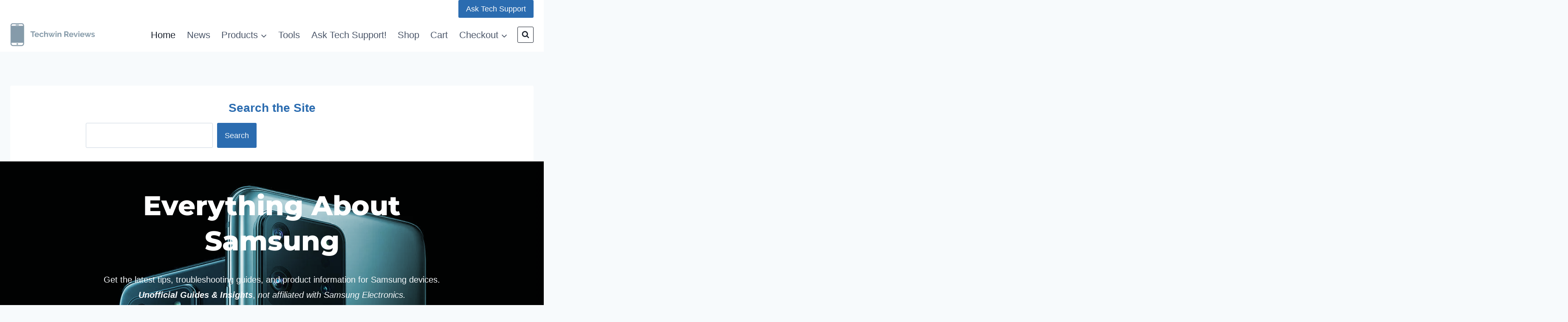

--- FILE ---
content_type: text/html; charset=UTF-8
request_url: https://samsungtechwin.com/
body_size: 71241
content:
<!doctype html>
<html lang="en-US" prefix="og: https://ogp.me/ns#" class="no-js" itemtype="https://schema.org/WebPage" itemscope>
<head><meta charset="UTF-8"><script>if(navigator.userAgent.match(/MSIE|Internet Explorer/i)||navigator.userAgent.match(/Trident\/7\..*?rv:11/i)){var href=document.location.href;if(!href.match(/[?&]nowprocket/)){if(href.indexOf("?")==-1){if(href.indexOf("#")==-1){document.location.href=href+"?nowprocket=1"}else{document.location.href=href.replace("#","?nowprocket=1#")}}else{if(href.indexOf("#")==-1){document.location.href=href+"&nowprocket=1"}else{document.location.href=href.replace("#","&nowprocket=1#")}}}}</script><script>class RocketLazyLoadScripts{constructor(){this.triggerEvents=["keydown","mousedown","mousemove","touchmove","touchstart","touchend","wheel"],this.userEventHandler=this._triggerListener.bind(this),this.touchStartHandler=this._onTouchStart.bind(this),this.touchMoveHandler=this._onTouchMove.bind(this),this.touchEndHandler=this._onTouchEnd.bind(this),this.clickHandler=this._onClick.bind(this),this.interceptedClicks=[],window.addEventListener("pageshow",(e=>{this.persisted=e.persisted})),window.addEventListener("DOMContentLoaded",(()=>{this._preconnect3rdParties()})),this.delayedScripts={normal:[],async:[],defer:[]},this.allJQueries=[]}_addUserInteractionListener(e){document.hidden?e._triggerListener():(this.triggerEvents.forEach((t=>window.addEventListener(t,e.userEventHandler,{passive:!0}))),window.addEventListener("touchstart",e.touchStartHandler,{passive:!0}),window.addEventListener("mousedown",e.touchStartHandler),document.addEventListener("visibilitychange",e.userEventHandler))}_removeUserInteractionListener(){this.triggerEvents.forEach((e=>window.removeEventListener(e,this.userEventHandler,{passive:!0}))),document.removeEventListener("visibilitychange",this.userEventHandler)}_onTouchStart(e){"HTML"!==e.target.tagName&&(window.addEventListener("touchend",this.touchEndHandler),window.addEventListener("mouseup",this.touchEndHandler),window.addEventListener("touchmove",this.touchMoveHandler,{passive:!0}),window.addEventListener("mousemove",this.touchMoveHandler),e.target.addEventListener("click",this.clickHandler),this._renameDOMAttribute(e.target,"onclick","rocket-onclick"))}_onTouchMove(e){window.removeEventListener("touchend",this.touchEndHandler),window.removeEventListener("mouseup",this.touchEndHandler),window.removeEventListener("touchmove",this.touchMoveHandler,{passive:!0}),window.removeEventListener("mousemove",this.touchMoveHandler),e.target.removeEventListener("click",this.clickHandler),this._renameDOMAttribute(e.target,"rocket-onclick","onclick")}_onTouchEnd(e){window.removeEventListener("touchend",this.touchEndHandler),window.removeEventListener("mouseup",this.touchEndHandler),window.removeEventListener("touchmove",this.touchMoveHandler,{passive:!0}),window.removeEventListener("mousemove",this.touchMoveHandler)}_onClick(e){e.target.removeEventListener("click",this.clickHandler),this._renameDOMAttribute(e.target,"rocket-onclick","onclick"),this.interceptedClicks.push(e),e.preventDefault(),e.stopPropagation(),e.stopImmediatePropagation()}_replayClicks(){window.removeEventListener("touchstart",this.touchStartHandler,{passive:!0}),window.removeEventListener("mousedown",this.touchStartHandler),this.interceptedClicks.forEach((e=>{e.target.dispatchEvent(new MouseEvent("click",{view:e.view,bubbles:!0,cancelable:!0}))}))}_renameDOMAttribute(e,t,n){e.hasAttribute&&e.hasAttribute(t)&&(event.target.setAttribute(n,event.target.getAttribute(t)),event.target.removeAttribute(t))}_triggerListener(){this._removeUserInteractionListener(this),"loading"===document.readyState?document.addEventListener("DOMContentLoaded",this._loadEverythingNow.bind(this)):this._loadEverythingNow()}_preconnect3rdParties(){let e=[];document.querySelectorAll("script[type=rocketlazyloadscript]").forEach((t=>{if(t.hasAttribute("src")){const n=new URL(t.src).origin;n!==location.origin&&e.push({src:n,crossOrigin:t.crossOrigin||"module"===t.getAttribute("data-rocket-type")})}})),e=[...new Map(e.map((e=>[JSON.stringify(e),e]))).values()],this._batchInjectResourceHints(e,"preconnect")}async _loadEverythingNow(){this.lastBreath=Date.now(),this._delayEventListeners(),this._delayJQueryReady(this),this._handleDocumentWrite(),this._registerAllDelayedScripts(),this._preloadAllScripts(),await this._loadScriptsFromList(this.delayedScripts.normal),await this._loadScriptsFromList(this.delayedScripts.defer),await this._loadScriptsFromList(this.delayedScripts.async);try{await this._triggerDOMContentLoaded(),await this._triggerWindowLoad()}catch(e){}window.dispatchEvent(new Event("rocket-allScriptsLoaded")),this._replayClicks()}_registerAllDelayedScripts(){document.querySelectorAll("script[type=rocketlazyloadscript]").forEach((e=>{e.hasAttribute("src")?e.hasAttribute("async")&&!1!==e.async?this.delayedScripts.async.push(e):e.hasAttribute("defer")&&!1!==e.defer||"module"===e.getAttribute("data-rocket-type")?this.delayedScripts.defer.push(e):this.delayedScripts.normal.push(e):this.delayedScripts.normal.push(e)}))}async _transformScript(e){return await this._littleBreath(),new Promise((t=>{const n=document.createElement("script");[...e.attributes].forEach((e=>{let t=e.nodeName;"type"!==t&&("data-rocket-type"===t&&(t="type"),n.setAttribute(t,e.nodeValue))})),e.hasAttribute("src")?(n.addEventListener("load",t),n.addEventListener("error",t)):(n.text=e.text,t());try{e.parentNode.replaceChild(n,e)}catch(e){t()}}))}async _loadScriptsFromList(e){const t=e.shift();return t?(await this._transformScript(t),this._loadScriptsFromList(e)):Promise.resolve()}_preloadAllScripts(){this._batchInjectResourceHints([...this.delayedScripts.normal,...this.delayedScripts.defer,...this.delayedScripts.async],"preload")}_batchInjectResourceHints(e,t){var n=document.createDocumentFragment();e.forEach((e=>{if(e.src){const i=document.createElement("link");i.href=e.src,i.rel=t,"preconnect"!==t&&(i.as="script"),e.getAttribute&&"module"===e.getAttribute("data-rocket-type")&&(i.crossOrigin=!0),e.crossOrigin&&(i.crossOrigin=e.crossOrigin),n.appendChild(i)}})),document.head.appendChild(n)}_delayEventListeners(){let e={};function t(t,n){!function(t){function n(n){return e[t].eventsToRewrite.indexOf(n)>=0?"rocket-"+n:n}e[t]||(e[t]={originalFunctions:{add:t.addEventListener,remove:t.removeEventListener},eventsToRewrite:[]},t.addEventListener=function(){arguments[0]=n(arguments[0]),e[t].originalFunctions.add.apply(t,arguments)},t.removeEventListener=function(){arguments[0]=n(arguments[0]),e[t].originalFunctions.remove.apply(t,arguments)})}(t),e[t].eventsToRewrite.push(n)}function n(e,t){let n=e[t];Object.defineProperty(e,t,{get:()=>n||function(){},set(i){e["rocket"+t]=n=i}})}t(document,"DOMContentLoaded"),t(window,"DOMContentLoaded"),t(window,"load"),t(window,"pageshow"),t(document,"readystatechange"),n(document,"onreadystatechange"),n(window,"onload"),n(window,"onpageshow")}_delayJQueryReady(e){let t=window.jQuery;Object.defineProperty(window,"jQuery",{get:()=>t,set(n){if(n&&n.fn&&!e.allJQueries.includes(n)){n.fn.ready=n.fn.init.prototype.ready=function(t){e.domReadyFired?t.bind(document)(n):document.addEventListener("rocket-DOMContentLoaded",(()=>t.bind(document)(n)))};const t=n.fn.on;n.fn.on=n.fn.init.prototype.on=function(){if(this[0]===window){function e(e){return e.split(" ").map((e=>"load"===e||0===e.indexOf("load.")?"rocket-jquery-load":e)).join(" ")}"string"==typeof arguments[0]||arguments[0]instanceof String?arguments[0]=e(arguments[0]):"object"==typeof arguments[0]&&Object.keys(arguments[0]).forEach((t=>{delete Object.assign(arguments[0],{[e(t)]:arguments[0][t]})[t]}))}return t.apply(this,arguments),this},e.allJQueries.push(n)}t=n}})}async _triggerDOMContentLoaded(){this.domReadyFired=!0,await this._littleBreath(),document.dispatchEvent(new Event("rocket-DOMContentLoaded")),await this._littleBreath(),window.dispatchEvent(new Event("rocket-DOMContentLoaded")),await this._littleBreath(),document.dispatchEvent(new Event("rocket-readystatechange")),await this._littleBreath(),document.rocketonreadystatechange&&document.rocketonreadystatechange()}async _triggerWindowLoad(){await this._littleBreath(),window.dispatchEvent(new Event("rocket-load")),await this._littleBreath(),window.rocketonload&&window.rocketonload(),await this._littleBreath(),this.allJQueries.forEach((e=>e(window).trigger("rocket-jquery-load"))),await this._littleBreath();const e=new Event("rocket-pageshow");e.persisted=this.persisted,window.dispatchEvent(e),await this._littleBreath(),window.rocketonpageshow&&window.rocketonpageshow({persisted:this.persisted})}_handleDocumentWrite(){const e=new Map;document.write=document.writeln=function(t){const n=document.currentScript,i=document.createRange(),r=n.parentElement;let o=e.get(n);void 0===o&&(o=n.nextSibling,e.set(n,o));const s=document.createDocumentFragment();i.setStart(s,0),s.appendChild(i.createContextualFragment(t)),r.insertBefore(s,o)}}async _littleBreath(){Date.now()-this.lastBreath>45&&(await this._requestAnimFrame(),this.lastBreath=Date.now())}async _requestAnimFrame(){return document.hidden?new Promise((e=>setTimeout(e))):new Promise((e=>requestAnimationFrame(e)))}static run(){const e=new RocketLazyLoadScripts;e._addUserInteractionListener(e)}}RocketLazyLoadScripts.run();</script>
	
	<meta name="viewport" content="width=device-width, initial-scale=1, minimum-scale=1">
	
<!-- Author Meta Tags by Molongui Authorship, visit: https://wordpress.org/plugins/molongui-authorship/ -->
<meta name="author" content="Trevor Eason">
<meta property="article:author" content="techwinreviews" />
<meta name="twitter:creator" content="@TrevorEason88" />
<!-- /Molongui Authorship -->


<!-- Open Graph Meta Tags generated by Blog2Social 861 - https://www.blog2social.com -->




<!-- Open Graph Meta Tags generated by Blog2Social 861 - https://www.blog2social.com -->

<!-- Twitter Card generated by Blog2Social 861 - https://www.blog2social.com -->




<!-- Twitter Card generated by Blog2Social 861 - https://www.blog2social.com -->
<meta name="author" content="Trevor Eason"/>

<!-- Search Engine Optimization by Rank Math PRO - https://rankmath.com/ -->
<title>Samsung Techwin: Tech Product How-Tos, Troubleshooting, and Samsung Reviews</title>

<meta name="robots" content="follow, index, max-snippet:-1, max-video-preview:-1, max-image-preview:large"/>

<meta property="og:locale" content="en_US" />




<meta property="og:site_name" content="Samsung TechWin" />
<meta property="og:updated_time" content="2025-09-23T10:28:09-07:00" />

<meta property="og:image:secure_url" content="https://samsungtechwin.com/wp-content/uploads/2023/02/f75bf25a-4f11-4921-a353-4a0db1233dbf.__CR0251464600_PT0_SX1464_V1img_63dc2f68a6c27-2023-02-2.jpg" />
<meta property="og:image:width" content="1464" />
<meta property="og:image:height" content="600" />
<meta property="og:image:alt" content="Samsung" />
<meta property="og:image:type" content="image/jpeg" />
<meta property="og:video" content="https://www.youtube.com/embed/dgDk7Ni6b80" />
<meta property="video:duration" content="140" />
<meta property="og:video" content="https://www.youtube.com/embed/3EJUt3FduYE" />
<meta property="video:duration" content="169" />
<meta property="article:published_time" content="2019-11-18T08:58:07-08:00" />
<meta property="article:modified_time" content="2025-09-23T10:28:09-07:00" />
<meta property="ya:ovs:upload_date" content="2021-04-05" />
<meta property="ya:ovs:allow_embed" content="true" />



<meta name="twitter:site" content="@techwin_reviews" />
<meta name="twitter:creator" content="@techwin_reviews" />

<meta name="twitter:label1" content="Written by" />
<meta name="twitter:data1" content="Trevor Eason" />
<meta name="twitter:label2" content="Time to read" />
<meta name="twitter:data2" content="9 minutes" />

<meta name="google-site-verification" content="R-pGnGzPX4NOKLIVir7ypzZdXzv5Uqvur6il4Yrd7O4" />
<!-- /Rank Math WordPress SEO plugin -->

<link rel='dns-prefetch' href='//scripts.mediavine.com' />

<link rel="alternate" type="application/rss+xml" title="SamsungTechWin &raquo; Feed" href="https://samsungtechwin.com/feed/" />
<link rel="alternate" type="application/rss+xml" title="SamsungTechWin &raquo; Comments Feed" href="https://samsungtechwin.com/comments/feed/" />
			<script type="rocketlazyloadscript">document.documentElement.classList.remove( 'no-js' );</script>
			<link rel="alternate" title="oEmbed (JSON)" type="application/json+oembed" href="https://samsungtechwin.com/wp-json/oembed/1.0/embed?url=https%3A%2F%2Fsamsungtechwin.com%2F" />
<link rel="alternate" title="oEmbed (XML)" type="text/xml+oembed" href="https://samsungtechwin.com/wp-json/oembed/1.0/embed?url=https%3A%2F%2Fsamsungtechwin.com%2F&#038;format=xml" />
<style id='wp-img-auto-sizes-contain-inline-css'>
img:is([sizes=auto i],[sizes^="auto," i]){contain-intrinsic-size:3000px 1500px}
/*# sourceURL=wp-img-auto-sizes-contain-inline-css */
</style>
<link data-minify="1" rel='stylesheet' id='structured-content-frontend-css' href='https://samsungtechwin.com/wp-content/cache/min/1/wp-content/plugins/structured-content/dist/blocks.style.build.css?ver=1763794441' media='all' />
<link data-minify="1" rel='stylesheet' id='genesis-blocks-style-css-css' href='https://samsungtechwin.com/wp-content/cache/min/1/wp-content/plugins/genesis-blocks/dist/style-blocks.build.css?ver=1763794441' media='all' />
<link data-minify="1" rel='stylesheet' id='ht_ctc_main_css-css' href='https://samsungtechwin.com/wp-content/cache/min/1/wp-content/plugins/click-to-chat-for-whatsapp/new/inc/assets/css/main.css?ver=1763794441' media='all' />
<style id='wp-emoji-styles-inline-css'>

	img.wp-smiley, img.emoji {
		display: inline !important;
		border: none !important;
		box-shadow: none !important;
		height: 1em !important;
		width: 1em !important;
		margin: 0 0.07em !important;
		vertical-align: -0.1em !important;
		background: none !important;
		padding: 0 !important;
	}
/*# sourceURL=wp-emoji-styles-inline-css */
</style>
<style id='wp-block-library-inline-css'>
:root{--wp-block-synced-color:#7a00df;--wp-block-synced-color--rgb:122,0,223;--wp-bound-block-color:var(--wp-block-synced-color);--wp-editor-canvas-background:#ddd;--wp-admin-theme-color:#007cba;--wp-admin-theme-color--rgb:0,124,186;--wp-admin-theme-color-darker-10:#006ba1;--wp-admin-theme-color-darker-10--rgb:0,107,160.5;--wp-admin-theme-color-darker-20:#005a87;--wp-admin-theme-color-darker-20--rgb:0,90,135;--wp-admin-border-width-focus:2px}@media (min-resolution:192dpi){:root{--wp-admin-border-width-focus:1.5px}}.wp-element-button{cursor:pointer}:root .has-very-light-gray-background-color{background-color:#eee}:root .has-very-dark-gray-background-color{background-color:#313131}:root .has-very-light-gray-color{color:#eee}:root .has-very-dark-gray-color{color:#313131}:root .has-vivid-green-cyan-to-vivid-cyan-blue-gradient-background{background:linear-gradient(135deg,#00d084,#0693e3)}:root .has-purple-crush-gradient-background{background:linear-gradient(135deg,#34e2e4,#4721fb 50%,#ab1dfe)}:root .has-hazy-dawn-gradient-background{background:linear-gradient(135deg,#faaca8,#dad0ec)}:root .has-subdued-olive-gradient-background{background:linear-gradient(135deg,#fafae1,#67a671)}:root .has-atomic-cream-gradient-background{background:linear-gradient(135deg,#fdd79a,#004a59)}:root .has-nightshade-gradient-background{background:linear-gradient(135deg,#330968,#31cdcf)}:root .has-midnight-gradient-background{background:linear-gradient(135deg,#020381,#2874fc)}:root{--wp--preset--font-size--normal:16px;--wp--preset--font-size--huge:42px}.has-regular-font-size{font-size:1em}.has-larger-font-size{font-size:2.625em}.has-normal-font-size{font-size:var(--wp--preset--font-size--normal)}.has-huge-font-size{font-size:var(--wp--preset--font-size--huge)}.has-text-align-center{text-align:center}.has-text-align-left{text-align:left}.has-text-align-right{text-align:right}.has-fit-text{white-space:nowrap!important}#end-resizable-editor-section{display:none}.aligncenter{clear:both}.items-justified-left{justify-content:flex-start}.items-justified-center{justify-content:center}.items-justified-right{justify-content:flex-end}.items-justified-space-between{justify-content:space-between}.screen-reader-text{border:0;clip-path:inset(50%);height:1px;margin:-1px;overflow:hidden;padding:0;position:absolute;width:1px;word-wrap:normal!important}.screen-reader-text:focus{background-color:#ddd;clip-path:none;color:#444;display:block;font-size:1em;height:auto;left:5px;line-height:normal;padding:15px 23px 14px;text-decoration:none;top:5px;width:auto;z-index:100000}html :where(.has-border-color){border-style:solid}html :where([style*=border-top-color]){border-top-style:solid}html :where([style*=border-right-color]){border-right-style:solid}html :where([style*=border-bottom-color]){border-bottom-style:solid}html :where([style*=border-left-color]){border-left-style:solid}html :where([style*=border-width]){border-style:solid}html :where([style*=border-top-width]){border-top-style:solid}html :where([style*=border-right-width]){border-right-style:solid}html :where([style*=border-bottom-width]){border-bottom-style:solid}html :where([style*=border-left-width]){border-left-style:solid}html :where(img[class*=wp-image-]){height:auto;max-width:100%}:where(figure){margin:0 0 1em}html :where(.is-position-sticky){--wp-admin--admin-bar--position-offset:var(--wp-admin--admin-bar--height,0px)}@media screen and (max-width:600px){html :where(.is-position-sticky){--wp-admin--admin-bar--position-offset:0px}}

/*# sourceURL=wp-block-library-inline-css */
</style><style id='wp-block-categories-inline-css'>
.wp-block-categories{box-sizing:border-box}.wp-block-categories.alignleft{margin-right:2em}.wp-block-categories.alignright{margin-left:2em}.wp-block-categories.wp-block-categories-dropdown.aligncenter{text-align:center}.wp-block-categories .wp-block-categories__label{display:block;width:100%}
/*# sourceURL=https://samsungtechwin.com/wp-includes/blocks/categories/style.min.css */
</style>
<style id='wp-block-heading-inline-css'>
h1:where(.wp-block-heading).has-background,h2:where(.wp-block-heading).has-background,h3:where(.wp-block-heading).has-background,h4:where(.wp-block-heading).has-background,h5:where(.wp-block-heading).has-background,h6:where(.wp-block-heading).has-background{padding:1.25em 2.375em}h1.has-text-align-left[style*=writing-mode]:where([style*=vertical-lr]),h1.has-text-align-right[style*=writing-mode]:where([style*=vertical-rl]),h2.has-text-align-left[style*=writing-mode]:where([style*=vertical-lr]),h2.has-text-align-right[style*=writing-mode]:where([style*=vertical-rl]),h3.has-text-align-left[style*=writing-mode]:where([style*=vertical-lr]),h3.has-text-align-right[style*=writing-mode]:where([style*=vertical-rl]),h4.has-text-align-left[style*=writing-mode]:where([style*=vertical-lr]),h4.has-text-align-right[style*=writing-mode]:where([style*=vertical-rl]),h5.has-text-align-left[style*=writing-mode]:where([style*=vertical-lr]),h5.has-text-align-right[style*=writing-mode]:where([style*=vertical-rl]),h6.has-text-align-left[style*=writing-mode]:where([style*=vertical-lr]),h6.has-text-align-right[style*=writing-mode]:where([style*=vertical-rl]){rotate:180deg}
/*# sourceURL=https://samsungtechwin.com/wp-includes/blocks/heading/style.min.css */
</style>
<style id='wp-block-image-inline-css'>
.wp-block-image>a,.wp-block-image>figure>a{display:inline-block}.wp-block-image img{box-sizing:border-box;height:auto;max-width:100%;vertical-align:bottom}@media not (prefers-reduced-motion){.wp-block-image img.hide{visibility:hidden}.wp-block-image img.show{animation:show-content-image .4s}}.wp-block-image[style*=border-radius] img,.wp-block-image[style*=border-radius]>a{border-radius:inherit}.wp-block-image.has-custom-border img{box-sizing:border-box}.wp-block-image.aligncenter{text-align:center}.wp-block-image.alignfull>a,.wp-block-image.alignwide>a{width:100%}.wp-block-image.alignfull img,.wp-block-image.alignwide img{height:auto;width:100%}.wp-block-image .aligncenter,.wp-block-image .alignleft,.wp-block-image .alignright,.wp-block-image.aligncenter,.wp-block-image.alignleft,.wp-block-image.alignright{display:table}.wp-block-image .aligncenter>figcaption,.wp-block-image .alignleft>figcaption,.wp-block-image .alignright>figcaption,.wp-block-image.aligncenter>figcaption,.wp-block-image.alignleft>figcaption,.wp-block-image.alignright>figcaption{caption-side:bottom;display:table-caption}.wp-block-image .alignleft{float:left;margin:.5em 1em .5em 0}.wp-block-image .alignright{float:right;margin:.5em 0 .5em 1em}.wp-block-image .aligncenter{margin-left:auto;margin-right:auto}.wp-block-image :where(figcaption){margin-bottom:1em;margin-top:.5em}.wp-block-image.is-style-circle-mask img{border-radius:9999px}@supports ((-webkit-mask-image:none) or (mask-image:none)) or (-webkit-mask-image:none){.wp-block-image.is-style-circle-mask img{border-radius:0;-webkit-mask-image:url('data:image/svg+xml;utf8,<svg viewBox="0 0 100 100" xmlns="http://www.w3.org/2000/svg"><circle cx="50" cy="50" r="50"/></svg>');mask-image:url('data:image/svg+xml;utf8,<svg viewBox="0 0 100 100" xmlns="http://www.w3.org/2000/svg"><circle cx="50" cy="50" r="50"/></svg>');mask-mode:alpha;-webkit-mask-position:center;mask-position:center;-webkit-mask-repeat:no-repeat;mask-repeat:no-repeat;-webkit-mask-size:contain;mask-size:contain}}:root :where(.wp-block-image.is-style-rounded img,.wp-block-image .is-style-rounded img){border-radius:9999px}.wp-block-image figure{margin:0}.wp-lightbox-container{display:flex;flex-direction:column;position:relative}.wp-lightbox-container img{cursor:zoom-in}.wp-lightbox-container img:hover+button{opacity:1}.wp-lightbox-container button{align-items:center;backdrop-filter:blur(16px) saturate(180%);background-color:#5a5a5a40;border:none;border-radius:4px;cursor:zoom-in;display:flex;height:20px;justify-content:center;opacity:0;padding:0;position:absolute;right:16px;text-align:center;top:16px;width:20px;z-index:100}@media not (prefers-reduced-motion){.wp-lightbox-container button{transition:opacity .2s ease}}.wp-lightbox-container button:focus-visible{outline:3px auto #5a5a5a40;outline:3px auto -webkit-focus-ring-color;outline-offset:3px}.wp-lightbox-container button:hover{cursor:pointer;opacity:1}.wp-lightbox-container button:focus{opacity:1}.wp-lightbox-container button:focus,.wp-lightbox-container button:hover,.wp-lightbox-container button:not(:hover):not(:active):not(.has-background){background-color:#5a5a5a40;border:none}.wp-lightbox-overlay{box-sizing:border-box;cursor:zoom-out;height:100vh;left:0;overflow:hidden;position:fixed;top:0;visibility:hidden;width:100%;z-index:100000}.wp-lightbox-overlay .close-button{align-items:center;cursor:pointer;display:flex;justify-content:center;min-height:40px;min-width:40px;padding:0;position:absolute;right:calc(env(safe-area-inset-right) + 16px);top:calc(env(safe-area-inset-top) + 16px);z-index:5000000}.wp-lightbox-overlay .close-button:focus,.wp-lightbox-overlay .close-button:hover,.wp-lightbox-overlay .close-button:not(:hover):not(:active):not(.has-background){background:none;border:none}.wp-lightbox-overlay .lightbox-image-container{height:var(--wp--lightbox-container-height);left:50%;overflow:hidden;position:absolute;top:50%;transform:translate(-50%,-50%);transform-origin:top left;width:var(--wp--lightbox-container-width);z-index:9999999999}.wp-lightbox-overlay .wp-block-image{align-items:center;box-sizing:border-box;display:flex;height:100%;justify-content:center;margin:0;position:relative;transform-origin:0 0;width:100%;z-index:3000000}.wp-lightbox-overlay .wp-block-image img{height:var(--wp--lightbox-image-height);min-height:var(--wp--lightbox-image-height);min-width:var(--wp--lightbox-image-width);width:var(--wp--lightbox-image-width)}.wp-lightbox-overlay .wp-block-image figcaption{display:none}.wp-lightbox-overlay button{background:none;border:none}.wp-lightbox-overlay .scrim{background-color:#fff;height:100%;opacity:.9;position:absolute;width:100%;z-index:2000000}.wp-lightbox-overlay.active{visibility:visible}@media not (prefers-reduced-motion){.wp-lightbox-overlay.active{animation:turn-on-visibility .25s both}.wp-lightbox-overlay.active img{animation:turn-on-visibility .35s both}.wp-lightbox-overlay.show-closing-animation:not(.active){animation:turn-off-visibility .35s both}.wp-lightbox-overlay.show-closing-animation:not(.active) img{animation:turn-off-visibility .25s both}.wp-lightbox-overlay.zoom.active{animation:none;opacity:1;visibility:visible}.wp-lightbox-overlay.zoom.active .lightbox-image-container{animation:lightbox-zoom-in .4s}.wp-lightbox-overlay.zoom.active .lightbox-image-container img{animation:none}.wp-lightbox-overlay.zoom.active .scrim{animation:turn-on-visibility .4s forwards}.wp-lightbox-overlay.zoom.show-closing-animation:not(.active){animation:none}.wp-lightbox-overlay.zoom.show-closing-animation:not(.active) .lightbox-image-container{animation:lightbox-zoom-out .4s}.wp-lightbox-overlay.zoom.show-closing-animation:not(.active) .lightbox-image-container img{animation:none}.wp-lightbox-overlay.zoom.show-closing-animation:not(.active) .scrim{animation:turn-off-visibility .4s forwards}}@keyframes show-content-image{0%{visibility:hidden}99%{visibility:hidden}to{visibility:visible}}@keyframes turn-on-visibility{0%{opacity:0}to{opacity:1}}@keyframes turn-off-visibility{0%{opacity:1;visibility:visible}99%{opacity:0;visibility:visible}to{opacity:0;visibility:hidden}}@keyframes lightbox-zoom-in{0%{transform:translate(calc((-100vw + var(--wp--lightbox-scrollbar-width))/2 + var(--wp--lightbox-initial-left-position)),calc(-50vh + var(--wp--lightbox-initial-top-position))) scale(var(--wp--lightbox-scale))}to{transform:translate(-50%,-50%) scale(1)}}@keyframes lightbox-zoom-out{0%{transform:translate(-50%,-50%) scale(1);visibility:visible}99%{visibility:visible}to{transform:translate(calc((-100vw + var(--wp--lightbox-scrollbar-width))/2 + var(--wp--lightbox-initial-left-position)),calc(-50vh + var(--wp--lightbox-initial-top-position))) scale(var(--wp--lightbox-scale));visibility:hidden}}
/*# sourceURL=https://samsungtechwin.com/wp-includes/blocks/image/style.min.css */
</style>
<style id='wp-block-list-inline-css'>
ol,ul{box-sizing:border-box}:root :where(.wp-block-list.has-background){padding:1.25em 2.375em}
/*# sourceURL=https://samsungtechwin.com/wp-includes/blocks/list/style.min.css */
</style>
<style id='wp-block-search-inline-css'>
.wp-block-search__button{margin-left:10px;word-break:normal}.wp-block-search__button.has-icon{line-height:0}.wp-block-search__button svg{height:1.25em;min-height:24px;min-width:24px;width:1.25em;fill:currentColor;vertical-align:text-bottom}:where(.wp-block-search__button){border:1px solid #ccc;padding:6px 10px}.wp-block-search__inside-wrapper{display:flex;flex:auto;flex-wrap:nowrap;max-width:100%}.wp-block-search__label{width:100%}.wp-block-search.wp-block-search__button-only .wp-block-search__button{box-sizing:border-box;display:flex;flex-shrink:0;justify-content:center;margin-left:0;max-width:100%}.wp-block-search.wp-block-search__button-only .wp-block-search__inside-wrapper{min-width:0!important;transition-property:width}.wp-block-search.wp-block-search__button-only .wp-block-search__input{flex-basis:100%;transition-duration:.3s}.wp-block-search.wp-block-search__button-only.wp-block-search__searchfield-hidden,.wp-block-search.wp-block-search__button-only.wp-block-search__searchfield-hidden .wp-block-search__inside-wrapper{overflow:hidden}.wp-block-search.wp-block-search__button-only.wp-block-search__searchfield-hidden .wp-block-search__input{border-left-width:0!important;border-right-width:0!important;flex-basis:0;flex-grow:0;margin:0;min-width:0!important;padding-left:0!important;padding-right:0!important;width:0!important}:where(.wp-block-search__input){appearance:none;border:1px solid #949494;flex-grow:1;font-family:inherit;font-size:inherit;font-style:inherit;font-weight:inherit;letter-spacing:inherit;line-height:inherit;margin-left:0;margin-right:0;min-width:3rem;padding:8px;text-decoration:unset!important;text-transform:inherit}:where(.wp-block-search__button-inside .wp-block-search__inside-wrapper){background-color:#fff;border:1px solid #949494;box-sizing:border-box;padding:4px}:where(.wp-block-search__button-inside .wp-block-search__inside-wrapper) .wp-block-search__input{border:none;border-radius:0;padding:0 4px}:where(.wp-block-search__button-inside .wp-block-search__inside-wrapper) .wp-block-search__input:focus{outline:none}:where(.wp-block-search__button-inside .wp-block-search__inside-wrapper) :where(.wp-block-search__button){padding:4px 8px}.wp-block-search.aligncenter .wp-block-search__inside-wrapper{margin:auto}.wp-block[data-align=right] .wp-block-search.wp-block-search__button-only .wp-block-search__inside-wrapper{float:right}
/*# sourceURL=https://samsungtechwin.com/wp-includes/blocks/search/style.min.css */
</style>
<style id='wp-block-columns-inline-css'>
.wp-block-columns{box-sizing:border-box;display:flex;flex-wrap:wrap!important}@media (min-width:782px){.wp-block-columns{flex-wrap:nowrap!important}}.wp-block-columns{align-items:normal!important}.wp-block-columns.are-vertically-aligned-top{align-items:flex-start}.wp-block-columns.are-vertically-aligned-center{align-items:center}.wp-block-columns.are-vertically-aligned-bottom{align-items:flex-end}@media (max-width:781px){.wp-block-columns:not(.is-not-stacked-on-mobile)>.wp-block-column{flex-basis:100%!important}}@media (min-width:782px){.wp-block-columns:not(.is-not-stacked-on-mobile)>.wp-block-column{flex-basis:0;flex-grow:1}.wp-block-columns:not(.is-not-stacked-on-mobile)>.wp-block-column[style*=flex-basis]{flex-grow:0}}.wp-block-columns.is-not-stacked-on-mobile{flex-wrap:nowrap!important}.wp-block-columns.is-not-stacked-on-mobile>.wp-block-column{flex-basis:0;flex-grow:1}.wp-block-columns.is-not-stacked-on-mobile>.wp-block-column[style*=flex-basis]{flex-grow:0}:where(.wp-block-columns){margin-bottom:1.75em}:where(.wp-block-columns.has-background){padding:1.25em 2.375em}.wp-block-column{flex-grow:1;min-width:0;overflow-wrap:break-word;word-break:break-word}.wp-block-column.is-vertically-aligned-top{align-self:flex-start}.wp-block-column.is-vertically-aligned-center{align-self:center}.wp-block-column.is-vertically-aligned-bottom{align-self:flex-end}.wp-block-column.is-vertically-aligned-stretch{align-self:stretch}.wp-block-column.is-vertically-aligned-bottom,.wp-block-column.is-vertically-aligned-center,.wp-block-column.is-vertically-aligned-top{width:100%}
/*# sourceURL=https://samsungtechwin.com/wp-includes/blocks/columns/style.min.css */
</style>
<style id='wp-block-paragraph-inline-css'>
.is-small-text{font-size:.875em}.is-regular-text{font-size:1em}.is-large-text{font-size:2.25em}.is-larger-text{font-size:3em}.has-drop-cap:not(:focus):first-letter{float:left;font-size:8.4em;font-style:normal;font-weight:100;line-height:.68;margin:.05em .1em 0 0;text-transform:uppercase}body.rtl .has-drop-cap:not(:focus):first-letter{float:none;margin-left:.1em}p.has-drop-cap.has-background{overflow:hidden}:root :where(p.has-background){padding:1.25em 2.375em}:where(p.has-text-color:not(.has-link-color)) a{color:inherit}p.has-text-align-left[style*="writing-mode:vertical-lr"],p.has-text-align-right[style*="writing-mode:vertical-rl"]{rotate:180deg}
/*# sourceURL=https://samsungtechwin.com/wp-includes/blocks/paragraph/style.min.css */
</style>
<style id='wp-block-separator-inline-css'>
@charset "UTF-8";.wp-block-separator{border:none;border-top:2px solid}:root :where(.wp-block-separator.is-style-dots){height:auto;line-height:1;text-align:center}:root :where(.wp-block-separator.is-style-dots):before{color:currentColor;content:"···";font-family:serif;font-size:1.5em;letter-spacing:2em;padding-left:2em}.wp-block-separator.is-style-dots{background:none!important;border:none!important}
/*# sourceURL=https://samsungtechwin.com/wp-includes/blocks/separator/style.min.css */
</style>
<style id='wp-block-social-links-inline-css'>
.wp-block-social-links{background:none;box-sizing:border-box;margin-left:0;padding-left:0;padding-right:0;text-indent:0}.wp-block-social-links .wp-social-link a,.wp-block-social-links .wp-social-link a:hover{border-bottom:0;box-shadow:none;text-decoration:none}.wp-block-social-links .wp-social-link svg{height:1em;width:1em}.wp-block-social-links .wp-social-link span:not(.screen-reader-text){font-size:.65em;margin-left:.5em;margin-right:.5em}.wp-block-social-links.has-small-icon-size{font-size:16px}.wp-block-social-links,.wp-block-social-links.has-normal-icon-size{font-size:24px}.wp-block-social-links.has-large-icon-size{font-size:36px}.wp-block-social-links.has-huge-icon-size{font-size:48px}.wp-block-social-links.aligncenter{display:flex;justify-content:center}.wp-block-social-links.alignright{justify-content:flex-end}.wp-block-social-link{border-radius:9999px;display:block}@media not (prefers-reduced-motion){.wp-block-social-link{transition:transform .1s ease}}.wp-block-social-link{height:auto}.wp-block-social-link a{align-items:center;display:flex;line-height:0}.wp-block-social-link:hover{transform:scale(1.1)}.wp-block-social-links .wp-block-social-link.wp-social-link{display:inline-block;margin:0;padding:0}.wp-block-social-links .wp-block-social-link.wp-social-link .wp-block-social-link-anchor,.wp-block-social-links .wp-block-social-link.wp-social-link .wp-block-social-link-anchor svg,.wp-block-social-links .wp-block-social-link.wp-social-link .wp-block-social-link-anchor:active,.wp-block-social-links .wp-block-social-link.wp-social-link .wp-block-social-link-anchor:hover,.wp-block-social-links .wp-block-social-link.wp-social-link .wp-block-social-link-anchor:visited{color:currentColor;fill:currentColor}:where(.wp-block-social-links:not(.is-style-logos-only)) .wp-social-link{background-color:#f0f0f0;color:#444}:where(.wp-block-social-links:not(.is-style-logos-only)) .wp-social-link-amazon{background-color:#f90;color:#fff}:where(.wp-block-social-links:not(.is-style-logos-only)) .wp-social-link-bandcamp{background-color:#1ea0c3;color:#fff}:where(.wp-block-social-links:not(.is-style-logos-only)) .wp-social-link-behance{background-color:#0757fe;color:#fff}:where(.wp-block-social-links:not(.is-style-logos-only)) .wp-social-link-bluesky{background-color:#0a7aff;color:#fff}:where(.wp-block-social-links:not(.is-style-logos-only)) .wp-social-link-codepen{background-color:#1e1f26;color:#fff}:where(.wp-block-social-links:not(.is-style-logos-only)) .wp-social-link-deviantart{background-color:#02e49b;color:#fff}:where(.wp-block-social-links:not(.is-style-logos-only)) .wp-social-link-discord{background-color:#5865f2;color:#fff}:where(.wp-block-social-links:not(.is-style-logos-only)) .wp-social-link-dribbble{background-color:#e94c89;color:#fff}:where(.wp-block-social-links:not(.is-style-logos-only)) .wp-social-link-dropbox{background-color:#4280ff;color:#fff}:where(.wp-block-social-links:not(.is-style-logos-only)) .wp-social-link-etsy{background-color:#f45800;color:#fff}:where(.wp-block-social-links:not(.is-style-logos-only)) .wp-social-link-facebook{background-color:#0866ff;color:#fff}:where(.wp-block-social-links:not(.is-style-logos-only)) .wp-social-link-fivehundredpx{background-color:#000;color:#fff}:where(.wp-block-social-links:not(.is-style-logos-only)) .wp-social-link-flickr{background-color:#0461dd;color:#fff}:where(.wp-block-social-links:not(.is-style-logos-only)) .wp-social-link-foursquare{background-color:#e65678;color:#fff}:where(.wp-block-social-links:not(.is-style-logos-only)) .wp-social-link-github{background-color:#24292d;color:#fff}:where(.wp-block-social-links:not(.is-style-logos-only)) .wp-social-link-goodreads{background-color:#eceadd;color:#382110}:where(.wp-block-social-links:not(.is-style-logos-only)) .wp-social-link-google{background-color:#ea4434;color:#fff}:where(.wp-block-social-links:not(.is-style-logos-only)) .wp-social-link-gravatar{background-color:#1d4fc4;color:#fff}:where(.wp-block-social-links:not(.is-style-logos-only)) .wp-social-link-instagram{background-color:#f00075;color:#fff}:where(.wp-block-social-links:not(.is-style-logos-only)) .wp-social-link-lastfm{background-color:#e21b24;color:#fff}:where(.wp-block-social-links:not(.is-style-logos-only)) .wp-social-link-linkedin{background-color:#0d66c2;color:#fff}:where(.wp-block-social-links:not(.is-style-logos-only)) .wp-social-link-mastodon{background-color:#3288d4;color:#fff}:where(.wp-block-social-links:not(.is-style-logos-only)) .wp-social-link-medium{background-color:#000;color:#fff}:where(.wp-block-social-links:not(.is-style-logos-only)) .wp-social-link-meetup{background-color:#f6405f;color:#fff}:where(.wp-block-social-links:not(.is-style-logos-only)) .wp-social-link-patreon{background-color:#000;color:#fff}:where(.wp-block-social-links:not(.is-style-logos-only)) .wp-social-link-pinterest{background-color:#e60122;color:#fff}:where(.wp-block-social-links:not(.is-style-logos-only)) .wp-social-link-pocket{background-color:#ef4155;color:#fff}:where(.wp-block-social-links:not(.is-style-logos-only)) .wp-social-link-reddit{background-color:#ff4500;color:#fff}:where(.wp-block-social-links:not(.is-style-logos-only)) .wp-social-link-skype{background-color:#0478d7;color:#fff}:where(.wp-block-social-links:not(.is-style-logos-only)) .wp-social-link-snapchat{background-color:#fefc00;color:#fff;stroke:#000}:where(.wp-block-social-links:not(.is-style-logos-only)) .wp-social-link-soundcloud{background-color:#ff5600;color:#fff}:where(.wp-block-social-links:not(.is-style-logos-only)) .wp-social-link-spotify{background-color:#1bd760;color:#fff}:where(.wp-block-social-links:not(.is-style-logos-only)) .wp-social-link-telegram{background-color:#2aabee;color:#fff}:where(.wp-block-social-links:not(.is-style-logos-only)) .wp-social-link-threads{background-color:#000;color:#fff}:where(.wp-block-social-links:not(.is-style-logos-only)) .wp-social-link-tiktok{background-color:#000;color:#fff}:where(.wp-block-social-links:not(.is-style-logos-only)) .wp-social-link-tumblr{background-color:#011835;color:#fff}:where(.wp-block-social-links:not(.is-style-logos-only)) .wp-social-link-twitch{background-color:#6440a4;color:#fff}:where(.wp-block-social-links:not(.is-style-logos-only)) .wp-social-link-twitter{background-color:#1da1f2;color:#fff}:where(.wp-block-social-links:not(.is-style-logos-only)) .wp-social-link-vimeo{background-color:#1eb7ea;color:#fff}:where(.wp-block-social-links:not(.is-style-logos-only)) .wp-social-link-vk{background-color:#4680c2;color:#fff}:where(.wp-block-social-links:not(.is-style-logos-only)) .wp-social-link-wordpress{background-color:#3499cd;color:#fff}:where(.wp-block-social-links:not(.is-style-logos-only)) .wp-social-link-whatsapp{background-color:#25d366;color:#fff}:where(.wp-block-social-links:not(.is-style-logos-only)) .wp-social-link-x{background-color:#000;color:#fff}:where(.wp-block-social-links:not(.is-style-logos-only)) .wp-social-link-yelp{background-color:#d32422;color:#fff}:where(.wp-block-social-links:not(.is-style-logos-only)) .wp-social-link-youtube{background-color:red;color:#fff}:where(.wp-block-social-links.is-style-logos-only) .wp-social-link{background:none}:where(.wp-block-social-links.is-style-logos-only) .wp-social-link svg{height:1.25em;width:1.25em}:where(.wp-block-social-links.is-style-logos-only) .wp-social-link-amazon{color:#f90}:where(.wp-block-social-links.is-style-logos-only) .wp-social-link-bandcamp{color:#1ea0c3}:where(.wp-block-social-links.is-style-logos-only) .wp-social-link-behance{color:#0757fe}:where(.wp-block-social-links.is-style-logos-only) .wp-social-link-bluesky{color:#0a7aff}:where(.wp-block-social-links.is-style-logos-only) .wp-social-link-codepen{color:#1e1f26}:where(.wp-block-social-links.is-style-logos-only) .wp-social-link-deviantart{color:#02e49b}:where(.wp-block-social-links.is-style-logos-only) .wp-social-link-discord{color:#5865f2}:where(.wp-block-social-links.is-style-logos-only) .wp-social-link-dribbble{color:#e94c89}:where(.wp-block-social-links.is-style-logos-only) .wp-social-link-dropbox{color:#4280ff}:where(.wp-block-social-links.is-style-logos-only) .wp-social-link-etsy{color:#f45800}:where(.wp-block-social-links.is-style-logos-only) .wp-social-link-facebook{color:#0866ff}:where(.wp-block-social-links.is-style-logos-only) .wp-social-link-fivehundredpx{color:#000}:where(.wp-block-social-links.is-style-logos-only) .wp-social-link-flickr{color:#0461dd}:where(.wp-block-social-links.is-style-logos-only) .wp-social-link-foursquare{color:#e65678}:where(.wp-block-social-links.is-style-logos-only) .wp-social-link-github{color:#24292d}:where(.wp-block-social-links.is-style-logos-only) .wp-social-link-goodreads{color:#382110}:where(.wp-block-social-links.is-style-logos-only) .wp-social-link-google{color:#ea4434}:where(.wp-block-social-links.is-style-logos-only) .wp-social-link-gravatar{color:#1d4fc4}:where(.wp-block-social-links.is-style-logos-only) .wp-social-link-instagram{color:#f00075}:where(.wp-block-social-links.is-style-logos-only) .wp-social-link-lastfm{color:#e21b24}:where(.wp-block-social-links.is-style-logos-only) .wp-social-link-linkedin{color:#0d66c2}:where(.wp-block-social-links.is-style-logos-only) .wp-social-link-mastodon{color:#3288d4}:where(.wp-block-social-links.is-style-logos-only) .wp-social-link-medium{color:#000}:where(.wp-block-social-links.is-style-logos-only) .wp-social-link-meetup{color:#f6405f}:where(.wp-block-social-links.is-style-logos-only) .wp-social-link-patreon{color:#000}:where(.wp-block-social-links.is-style-logos-only) .wp-social-link-pinterest{color:#e60122}:where(.wp-block-social-links.is-style-logos-only) .wp-social-link-pocket{color:#ef4155}:where(.wp-block-social-links.is-style-logos-only) .wp-social-link-reddit{color:#ff4500}:where(.wp-block-social-links.is-style-logos-only) .wp-social-link-skype{color:#0478d7}:where(.wp-block-social-links.is-style-logos-only) .wp-social-link-snapchat{color:#fff;stroke:#000}:where(.wp-block-social-links.is-style-logos-only) .wp-social-link-soundcloud{color:#ff5600}:where(.wp-block-social-links.is-style-logos-only) .wp-social-link-spotify{color:#1bd760}:where(.wp-block-social-links.is-style-logos-only) .wp-social-link-telegram{color:#2aabee}:where(.wp-block-social-links.is-style-logos-only) .wp-social-link-threads{color:#000}:where(.wp-block-social-links.is-style-logos-only) .wp-social-link-tiktok{color:#000}:where(.wp-block-social-links.is-style-logos-only) .wp-social-link-tumblr{color:#011835}:where(.wp-block-social-links.is-style-logos-only) .wp-social-link-twitch{color:#6440a4}:where(.wp-block-social-links.is-style-logos-only) .wp-social-link-twitter{color:#1da1f2}:where(.wp-block-social-links.is-style-logos-only) .wp-social-link-vimeo{color:#1eb7ea}:where(.wp-block-social-links.is-style-logos-only) .wp-social-link-vk{color:#4680c2}:where(.wp-block-social-links.is-style-logos-only) .wp-social-link-whatsapp{color:#25d366}:where(.wp-block-social-links.is-style-logos-only) .wp-social-link-wordpress{color:#3499cd}:where(.wp-block-social-links.is-style-logos-only) .wp-social-link-x{color:#000}:where(.wp-block-social-links.is-style-logos-only) .wp-social-link-yelp{color:#d32422}:where(.wp-block-social-links.is-style-logos-only) .wp-social-link-youtube{color:red}.wp-block-social-links.is-style-pill-shape .wp-social-link{width:auto}:root :where(.wp-block-social-links .wp-social-link a){padding:.25em}:root :where(.wp-block-social-links.is-style-logos-only .wp-social-link a){padding:0}:root :where(.wp-block-social-links.is-style-pill-shape .wp-social-link a){padding-left:.6666666667em;padding-right:.6666666667em}.wp-block-social-links:not(.has-icon-color):not(.has-icon-background-color) .wp-social-link-snapchat .wp-block-social-link-label{color:#000}
/*# sourceURL=https://samsungtechwin.com/wp-includes/blocks/social-links/style.min.css */
</style>
<style id='wp-block-spacer-inline-css'>
.wp-block-spacer{clear:both}
/*# sourceURL=https://samsungtechwin.com/wp-includes/blocks/spacer/style.min.css */
</style>
<style id='global-styles-inline-css'>
:root{--wp--preset--aspect-ratio--square: 1;--wp--preset--aspect-ratio--4-3: 4/3;--wp--preset--aspect-ratio--3-4: 3/4;--wp--preset--aspect-ratio--3-2: 3/2;--wp--preset--aspect-ratio--2-3: 2/3;--wp--preset--aspect-ratio--16-9: 16/9;--wp--preset--aspect-ratio--9-16: 9/16;--wp--preset--color--black: #000000;--wp--preset--color--cyan-bluish-gray: #abb8c3;--wp--preset--color--white: #ffffff;--wp--preset--color--pale-pink: #f78da7;--wp--preset--color--vivid-red: #cf2e2e;--wp--preset--color--luminous-vivid-orange: #ff6900;--wp--preset--color--luminous-vivid-amber: #fcb900;--wp--preset--color--light-green-cyan: #7bdcb5;--wp--preset--color--vivid-green-cyan: #00d084;--wp--preset--color--pale-cyan-blue: #8ed1fc;--wp--preset--color--vivid-cyan-blue: #0693e3;--wp--preset--color--vivid-purple: #9b51e0;--wp--preset--color--theme-palette-1: var(--global-palette1);--wp--preset--color--theme-palette-2: var(--global-palette2);--wp--preset--color--theme-palette-3: var(--global-palette3);--wp--preset--color--theme-palette-4: var(--global-palette4);--wp--preset--color--theme-palette-5: var(--global-palette5);--wp--preset--color--theme-palette-6: var(--global-palette6);--wp--preset--color--theme-palette-7: var(--global-palette7);--wp--preset--color--theme-palette-8: var(--global-palette8);--wp--preset--color--theme-palette-9: var(--global-palette9);--wp--preset--color--theme-palette-10: var(--global-palette10);--wp--preset--color--theme-palette-11: var(--global-palette11);--wp--preset--color--theme-palette-12: var(--global-palette12);--wp--preset--color--theme-palette-13: var(--global-palette13);--wp--preset--color--theme-palette-14: var(--global-palette14);--wp--preset--color--theme-palette-15: var(--global-palette15);--wp--preset--gradient--vivid-cyan-blue-to-vivid-purple: linear-gradient(135deg,rgb(6,147,227) 0%,rgb(155,81,224) 100%);--wp--preset--gradient--light-green-cyan-to-vivid-green-cyan: linear-gradient(135deg,rgb(122,220,180) 0%,rgb(0,208,130) 100%);--wp--preset--gradient--luminous-vivid-amber-to-luminous-vivid-orange: linear-gradient(135deg,rgb(252,185,0) 0%,rgb(255,105,0) 100%);--wp--preset--gradient--luminous-vivid-orange-to-vivid-red: linear-gradient(135deg,rgb(255,105,0) 0%,rgb(207,46,46) 100%);--wp--preset--gradient--very-light-gray-to-cyan-bluish-gray: linear-gradient(135deg,rgb(238,238,238) 0%,rgb(169,184,195) 100%);--wp--preset--gradient--cool-to-warm-spectrum: linear-gradient(135deg,rgb(74,234,220) 0%,rgb(151,120,209) 20%,rgb(207,42,186) 40%,rgb(238,44,130) 60%,rgb(251,105,98) 80%,rgb(254,248,76) 100%);--wp--preset--gradient--blush-light-purple: linear-gradient(135deg,rgb(255,206,236) 0%,rgb(152,150,240) 100%);--wp--preset--gradient--blush-bordeaux: linear-gradient(135deg,rgb(254,205,165) 0%,rgb(254,45,45) 50%,rgb(107,0,62) 100%);--wp--preset--gradient--luminous-dusk: linear-gradient(135deg,rgb(255,203,112) 0%,rgb(199,81,192) 50%,rgb(65,88,208) 100%);--wp--preset--gradient--pale-ocean: linear-gradient(135deg,rgb(255,245,203) 0%,rgb(182,227,212) 50%,rgb(51,167,181) 100%);--wp--preset--gradient--electric-grass: linear-gradient(135deg,rgb(202,248,128) 0%,rgb(113,206,126) 100%);--wp--preset--gradient--midnight: linear-gradient(135deg,rgb(2,3,129) 0%,rgb(40,116,252) 100%);--wp--preset--font-size--small: var(--global-font-size-small);--wp--preset--font-size--medium: var(--global-font-size-medium);--wp--preset--font-size--large: var(--global-font-size-large);--wp--preset--font-size--x-large: 42px;--wp--preset--font-size--larger: var(--global-font-size-larger);--wp--preset--font-size--xxlarge: var(--global-font-size-xxlarge);--wp--preset--spacing--20: 0.44rem;--wp--preset--spacing--30: 0.67rem;--wp--preset--spacing--40: 1rem;--wp--preset--spacing--50: 1.5rem;--wp--preset--spacing--60: 2.25rem;--wp--preset--spacing--70: 3.38rem;--wp--preset--spacing--80: 5.06rem;--wp--preset--shadow--natural: 6px 6px 9px rgba(0, 0, 0, 0.2);--wp--preset--shadow--deep: 12px 12px 50px rgba(0, 0, 0, 0.4);--wp--preset--shadow--sharp: 6px 6px 0px rgba(0, 0, 0, 0.2);--wp--preset--shadow--outlined: 6px 6px 0px -3px rgb(255, 255, 255), 6px 6px rgb(0, 0, 0);--wp--preset--shadow--crisp: 6px 6px 0px rgb(0, 0, 0);}:where(.is-layout-flex){gap: 0.5em;}:where(.is-layout-grid){gap: 0.5em;}body .is-layout-flex{display: flex;}.is-layout-flex{flex-wrap: wrap;align-items: center;}.is-layout-flex > :is(*, div){margin: 0;}body .is-layout-grid{display: grid;}.is-layout-grid > :is(*, div){margin: 0;}:where(.wp-block-columns.is-layout-flex){gap: 2em;}:where(.wp-block-columns.is-layout-grid){gap: 2em;}:where(.wp-block-post-template.is-layout-flex){gap: 1.25em;}:where(.wp-block-post-template.is-layout-grid){gap: 1.25em;}.has-black-color{color: var(--wp--preset--color--black) !important;}.has-cyan-bluish-gray-color{color: var(--wp--preset--color--cyan-bluish-gray) !important;}.has-white-color{color: var(--wp--preset--color--white) !important;}.has-pale-pink-color{color: var(--wp--preset--color--pale-pink) !important;}.has-vivid-red-color{color: var(--wp--preset--color--vivid-red) !important;}.has-luminous-vivid-orange-color{color: var(--wp--preset--color--luminous-vivid-orange) !important;}.has-luminous-vivid-amber-color{color: var(--wp--preset--color--luminous-vivid-amber) !important;}.has-light-green-cyan-color{color: var(--wp--preset--color--light-green-cyan) !important;}.has-vivid-green-cyan-color{color: var(--wp--preset--color--vivid-green-cyan) !important;}.has-pale-cyan-blue-color{color: var(--wp--preset--color--pale-cyan-blue) !important;}.has-vivid-cyan-blue-color{color: var(--wp--preset--color--vivid-cyan-blue) !important;}.has-vivid-purple-color{color: var(--wp--preset--color--vivid-purple) !important;}.has-black-background-color{background-color: var(--wp--preset--color--black) !important;}.has-cyan-bluish-gray-background-color{background-color: var(--wp--preset--color--cyan-bluish-gray) !important;}.has-white-background-color{background-color: var(--wp--preset--color--white) !important;}.has-pale-pink-background-color{background-color: var(--wp--preset--color--pale-pink) !important;}.has-vivid-red-background-color{background-color: var(--wp--preset--color--vivid-red) !important;}.has-luminous-vivid-orange-background-color{background-color: var(--wp--preset--color--luminous-vivid-orange) !important;}.has-luminous-vivid-amber-background-color{background-color: var(--wp--preset--color--luminous-vivid-amber) !important;}.has-light-green-cyan-background-color{background-color: var(--wp--preset--color--light-green-cyan) !important;}.has-vivid-green-cyan-background-color{background-color: var(--wp--preset--color--vivid-green-cyan) !important;}.has-pale-cyan-blue-background-color{background-color: var(--wp--preset--color--pale-cyan-blue) !important;}.has-vivid-cyan-blue-background-color{background-color: var(--wp--preset--color--vivid-cyan-blue) !important;}.has-vivid-purple-background-color{background-color: var(--wp--preset--color--vivid-purple) !important;}.has-black-border-color{border-color: var(--wp--preset--color--black) !important;}.has-cyan-bluish-gray-border-color{border-color: var(--wp--preset--color--cyan-bluish-gray) !important;}.has-white-border-color{border-color: var(--wp--preset--color--white) !important;}.has-pale-pink-border-color{border-color: var(--wp--preset--color--pale-pink) !important;}.has-vivid-red-border-color{border-color: var(--wp--preset--color--vivid-red) !important;}.has-luminous-vivid-orange-border-color{border-color: var(--wp--preset--color--luminous-vivid-orange) !important;}.has-luminous-vivid-amber-border-color{border-color: var(--wp--preset--color--luminous-vivid-amber) !important;}.has-light-green-cyan-border-color{border-color: var(--wp--preset--color--light-green-cyan) !important;}.has-vivid-green-cyan-border-color{border-color: var(--wp--preset--color--vivid-green-cyan) !important;}.has-pale-cyan-blue-border-color{border-color: var(--wp--preset--color--pale-cyan-blue) !important;}.has-vivid-cyan-blue-border-color{border-color: var(--wp--preset--color--vivid-cyan-blue) !important;}.has-vivid-purple-border-color{border-color: var(--wp--preset--color--vivid-purple) !important;}.has-vivid-cyan-blue-to-vivid-purple-gradient-background{background: var(--wp--preset--gradient--vivid-cyan-blue-to-vivid-purple) !important;}.has-light-green-cyan-to-vivid-green-cyan-gradient-background{background: var(--wp--preset--gradient--light-green-cyan-to-vivid-green-cyan) !important;}.has-luminous-vivid-amber-to-luminous-vivid-orange-gradient-background{background: var(--wp--preset--gradient--luminous-vivid-amber-to-luminous-vivid-orange) !important;}.has-luminous-vivid-orange-to-vivid-red-gradient-background{background: var(--wp--preset--gradient--luminous-vivid-orange-to-vivid-red) !important;}.has-very-light-gray-to-cyan-bluish-gray-gradient-background{background: var(--wp--preset--gradient--very-light-gray-to-cyan-bluish-gray) !important;}.has-cool-to-warm-spectrum-gradient-background{background: var(--wp--preset--gradient--cool-to-warm-spectrum) !important;}.has-blush-light-purple-gradient-background{background: var(--wp--preset--gradient--blush-light-purple) !important;}.has-blush-bordeaux-gradient-background{background: var(--wp--preset--gradient--blush-bordeaux) !important;}.has-luminous-dusk-gradient-background{background: var(--wp--preset--gradient--luminous-dusk) !important;}.has-pale-ocean-gradient-background{background: var(--wp--preset--gradient--pale-ocean) !important;}.has-electric-grass-gradient-background{background: var(--wp--preset--gradient--electric-grass) !important;}.has-midnight-gradient-background{background: var(--wp--preset--gradient--midnight) !important;}.has-small-font-size{font-size: var(--wp--preset--font-size--small) !important;}.has-medium-font-size{font-size: var(--wp--preset--font-size--medium) !important;}.has-large-font-size{font-size: var(--wp--preset--font-size--large) !important;}.has-x-large-font-size{font-size: var(--wp--preset--font-size--x-large) !important;}
:where(.wp-block-columns.is-layout-flex){gap: 2em;}:where(.wp-block-columns.is-layout-grid){gap: 2em;}
/*# sourceURL=global-styles-inline-css */
</style>
<style id='core-block-supports-inline-css'>
.wp-container-core-columns-is-layout-9d6595d7{flex-wrap:nowrap;}.wp-container-core-columns-is-layout-f9777a04{flex-wrap:nowrap;}
/*# sourceURL=core-block-supports-inline-css */
</style>

<style id='classic-theme-styles-inline-css'>
/*! This file is auto-generated */
.wp-block-button__link{color:#fff;background-color:#32373c;border-radius:9999px;box-shadow:none;text-decoration:none;padding:calc(.667em + 2px) calc(1.333em + 2px);font-size:1.125em}.wp-block-file__button{background:#32373c;color:#fff;text-decoration:none}
/*# sourceURL=/wp-includes/css/classic-themes.min.css */
</style>
<link data-minify="1" rel='stylesheet' id='fontawesome-free-css' href='https://samsungtechwin.com/wp-content/cache/min/1/wp-content/plugins/getwid/vendors/fontawesome-free/css/all.min.css?ver=1763794441' media='all' />
<link rel='stylesheet' id='slick-css' href='https://samsungtechwin.com/wp-content/plugins/getwid/vendors/slick/slick/slick.min.css?ver=1.9.0' media='all' />
<link data-minify="1" rel='stylesheet' id='slick-theme-css' href='https://samsungtechwin.com/wp-content/cache/min/1/wp-content/plugins/getwid/vendors/slick/slick/slick-theme.min.css?ver=1763794441' media='all' />
<link rel='stylesheet' id='mp-fancybox-css' href='https://samsungtechwin.com/wp-content/plugins/getwid/vendors/mp-fancybox/jquery.fancybox.min.css?ver=3.5.7-mp.1' media='all' />
<link data-minify="1" rel='stylesheet' id='getwid-blocks-css' href='https://samsungtechwin.com/wp-content/cache/min/1/wp-content/plugins/getwid/assets/css/blocks.style.css?ver=1763794441' media='all' />
<style id='getwid-blocks-inline-css'>
.wp-block-getwid-section .wp-block-getwid-section__wrapper .wp-block-getwid-section__inner-wrapper{max-width: 1290px;}
/*# sourceURL=getwid-blocks-inline-css */
</style>
<link data-minify="1" rel='stylesheet' id='uag-style-6-css' href='https://samsungtechwin.com/wp-content/cache/min/1/wp-content/uploads/uag-plugin/assets/0/uag-css-6.css?ver=1763794467' media='all' />
<link rel='stylesheet' id='kadence-global-css' href='https://samsungtechwin.com/wp-content/themes/kadence/assets/css/global.min.css?ver=1.4.1' media='all' />
<style id='kadence-global-inline-css'>
/* Kadence Base CSS */
:root{--global-palette1:#2B6CB0;--global-palette2:#215387;--global-palette3:#1A202C;--global-palette4:#2D3748;--global-palette5:#4A5568;--global-palette6:#718096;--global-palette7:#EDF2F7;--global-palette8:#F7FAFC;--global-palette9:#ffffff;--global-palette10:oklch(from var(--global-palette1) calc(l + 0.10 * (1 - l)) calc(c * 1.00) calc(h + 180) / 100%);--global-palette11:#13612e;--global-palette12:#1159af;--global-palette13:#b82105;--global-palette14:#f7630c;--global-palette15:#f5a524;--global-palette9rgb:255, 255, 255;--global-palette-highlight:var(--global-palette1);--global-palette-highlight-alt:var(--global-palette2);--global-palette-highlight-alt2:var(--global-palette9);--global-palette-btn-bg:var(--global-palette1);--global-palette-btn-bg-hover:var(--global-palette2);--global-palette-btn:var(--global-palette9);--global-palette-btn-hover:var(--global-palette9);--global-palette-btn-sec-bg:var(--global-palette7);--global-palette-btn-sec-bg-hover:var(--global-palette2);--global-palette-btn-sec:var(--global-palette3);--global-palette-btn-sec-hover:var(--global-palette9);--global-body-font-family:-apple-system,BlinkMacSystemFont,"Segoe UI",Roboto,Oxygen-Sans,Ubuntu,Cantarell,"Helvetica Neue",sans-serif, "Apple Color Emoji", "Segoe UI Emoji", "Segoe UI Symbol";--global-heading-font-family:inherit;--global-primary-nav-font-family:inherit;--global-fallback-font:sans-serif;--global-display-fallback-font:sans-serif;--global-content-width:1290px;--global-content-wide-width:calc(1290px + 230px);--global-content-narrow-width:842px;--global-content-edge-padding:1.5rem;--global-content-boxed-padding:2rem;--global-calc-content-width:calc(1290px - var(--global-content-edge-padding) - var(--global-content-edge-padding) );--wp--style--global--content-size:var(--global-calc-content-width);}.wp-site-blocks{--global-vw:calc( 100vw - ( 0.5 * var(--scrollbar-offset)));}body{background:var(--global-palette8);-webkit-font-smoothing:antialiased;-moz-osx-font-smoothing:grayscale;}body, input, select, optgroup, textarea{font-style:normal;font-weight:400;font-size:22px;line-height:1.8;font-family:var(--global-body-font-family);color:var(--global-palette4);}.content-bg, body.content-style-unboxed .site{background:var(--global-palette9);}h1,h2,h3,h4,h5,h6{font-family:var(--global-heading-font-family);}h1{font-weight:700;font-size:32px;line-height:1.5;color:var(--global-palette3);}h2{font-weight:700;font-size:28px;line-height:1.5;color:var(--global-palette3);}h3{font-weight:700;font-size:24px;line-height:1.5;color:var(--global-palette3);}h4{font-weight:700;font-size:22px;line-height:1.5;color:var(--global-palette4);}h5{font-weight:700;font-size:20px;line-height:1.5;color:var(--global-palette4);}h6{font-weight:700;font-size:18px;line-height:1.5;color:var(--global-palette5);}.entry-hero .kadence-breadcrumbs{max-width:1290px;}.site-container, .site-header-row-layout-contained, .site-footer-row-layout-contained, .entry-hero-layout-contained, .comments-area, .alignfull > .wp-block-cover__inner-container, .alignwide > .wp-block-cover__inner-container{max-width:var(--global-content-width);}.content-width-narrow .content-container.site-container, .content-width-narrow .hero-container.site-container{max-width:var(--global-content-narrow-width);}@media all and (min-width: 1520px){.wp-site-blocks .content-container  .alignwide{margin-left:-115px;margin-right:-115px;width:unset;max-width:unset;}}@media all and (min-width: 1102px){.content-width-narrow .wp-site-blocks .content-container .alignwide{margin-left:-130px;margin-right:-130px;width:unset;max-width:unset;}}.content-style-boxed .wp-site-blocks .entry-content .alignwide{margin-left:calc( -1 * var( --global-content-boxed-padding ) );margin-right:calc( -1 * var( --global-content-boxed-padding ) );}.content-area{margin-top:5rem;margin-bottom:5rem;}@media all and (max-width: 1024px){.content-area{margin-top:3rem;margin-bottom:3rem;}}@media all and (max-width: 767px){.content-area{margin-top:2rem;margin-bottom:2rem;}}@media all and (max-width: 1024px){:root{--global-content-boxed-padding:2rem;}}@media all and (max-width: 767px){:root{--global-content-boxed-padding:1.5rem;}}.entry-content-wrap{padding:2rem;}@media all and (max-width: 1024px){.entry-content-wrap{padding:2rem;}}@media all and (max-width: 767px){.entry-content-wrap{padding:1.5rem;}}.entry.single-entry{box-shadow:0px 15px 15px -10px rgba(0,0,0,0.05);}.entry.loop-entry{box-shadow:0px 15px 15px -10px rgba(0,0,0,0.05);}.loop-entry .entry-content-wrap{padding:2rem;}@media all and (max-width: 1024px){.loop-entry .entry-content-wrap{padding:2rem;}}@media all and (max-width: 767px){.loop-entry .entry-content-wrap{padding:1.5rem;}}.has-sidebar:not(.has-left-sidebar) .content-container{grid-template-columns:1fr 25%;}.has-sidebar.has-left-sidebar .content-container{grid-template-columns:25% 1fr;}button, .button, .wp-block-button__link, input[type="button"], input[type="reset"], input[type="submit"], .fl-button, .elementor-button-wrapper .elementor-button, .wc-block-components-checkout-place-order-button, .wc-block-cart__submit{box-shadow:0px 0px 0px -7px rgba(0,0,0,0);}button:hover, button:focus, button:active, .button:hover, .button:focus, .button:active, .wp-block-button__link:hover, .wp-block-button__link:focus, .wp-block-button__link:active, input[type="button"]:hover, input[type="button"]:focus, input[type="button"]:active, input[type="reset"]:hover, input[type="reset"]:focus, input[type="reset"]:active, input[type="submit"]:hover, input[type="submit"]:focus, input[type="submit"]:active, .elementor-button-wrapper .elementor-button:hover, .elementor-button-wrapper .elementor-button:focus, .elementor-button-wrapper .elementor-button:active, .wc-block-cart__submit:hover{box-shadow:0px 15px 25px -7px rgba(0,0,0,0.1);}.kb-button.kb-btn-global-outline.kb-btn-global-inherit{padding-top:calc(px - 2px);padding-right:calc(px - 2px);padding-bottom:calc(px - 2px);padding-left:calc(px - 2px);}@media all and (min-width: 1025px){.transparent-header .entry-hero .entry-hero-container-inner{padding-top:calc(0px + 80px);}}@media all and (max-width: 1024px){.mobile-transparent-header .entry-hero .entry-hero-container-inner{padding-top:80px;}}@media all and (max-width: 767px){.mobile-transparent-header .entry-hero .entry-hero-container-inner{padding-top:80px;}}#kt-scroll-up-reader, #kt-scroll-up{border-radius:0px 0px 0px 0px;bottom:30px;font-size:1.2em;padding:0.4em 0.4em 0.4em 0.4em;}#kt-scroll-up-reader.scroll-up-side-right, #kt-scroll-up.scroll-up-side-right{right:30px;}#kt-scroll-up-reader.scroll-up-side-left, #kt-scroll-up.scroll-up-side-left{left:30px;}.entry-hero.page-hero-section .entry-header{min-height:200px;}
/* Kadence Header CSS */
@media all and (max-width: 1024px){.mobile-transparent-header #masthead{position:absolute;left:0px;right:0px;z-index:100;}.kadence-scrollbar-fixer.mobile-transparent-header #masthead{right:var(--scrollbar-offset,0);}.mobile-transparent-header #masthead, .mobile-transparent-header .site-top-header-wrap .site-header-row-container-inner, .mobile-transparent-header .site-main-header-wrap .site-header-row-container-inner, .mobile-transparent-header .site-bottom-header-wrap .site-header-row-container-inner{background:transparent;}.site-header-row-tablet-layout-fullwidth, .site-header-row-tablet-layout-standard{padding:0px;}}@media all and (min-width: 1025px){.transparent-header #masthead{position:absolute;left:0px;right:0px;z-index:100;}.transparent-header.kadence-scrollbar-fixer #masthead{right:var(--scrollbar-offset,0);}.transparent-header #masthead, .transparent-header .site-top-header-wrap .site-header-row-container-inner, .transparent-header .site-main-header-wrap .site-header-row-container-inner, .transparent-header .site-bottom-header-wrap .site-header-row-container-inner{background:transparent;}}.site-branding a.brand img{max-width:200px;}.site-branding a.brand img.svg-logo-image{width:200px;}.site-branding{padding:0px 0px 0px 0px;}#masthead, #masthead .kadence-sticky-header.item-is-fixed:not(.item-at-start):not(.site-header-row-container):not(.site-main-header-wrap), #masthead .kadence-sticky-header.item-is-fixed:not(.item-at-start) > .site-header-row-container-inner{background:#ffffff;}.site-main-header-inner-wrap{min-height:80px;}.site-top-header-inner-wrap{min-height:0px;}.site-main-header-wrap.site-header-row-container.site-header-focus-item.site-header-row-layout-standard.kadence-sticky-header.item-is-fixed.item-is-stuck, .site-header-upper-inner-wrap.kadence-sticky-header.item-is-fixed.item-is-stuck, .site-header-inner-wrap.kadence-sticky-header.item-is-fixed.item-is-stuck, .site-top-header-wrap.site-header-row-container.site-header-focus-item.site-header-row-layout-standard.kadence-sticky-header.item-is-fixed.item-is-stuck, .site-bottom-header-wrap.site-header-row-container.site-header-focus-item.site-header-row-layout-standard.kadence-sticky-header.item-is-fixed.item-is-stuck{box-shadow:0px 0px 0px 0px rgba(0,0,0,0);}.header-navigation[class*="header-navigation-style-underline"] .header-menu-container.primary-menu-container>ul>li>a:after{width:calc( 100% - 1.2em);}.main-navigation .primary-menu-container > ul > li.menu-item > a{padding-left:calc(1.2em / 2);padding-right:calc(1.2em / 2);padding-top:0.6em;padding-bottom:0.6em;color:var(--global-palette5);}.main-navigation .primary-menu-container > ul > li.menu-item .dropdown-nav-special-toggle{right:calc(1.2em / 2);}.main-navigation .primary-menu-container > ul > li.menu-item > a:hover{color:var(--global-palette-highlight);}.main-navigation .primary-menu-container > ul > li.menu-item.current-menu-item > a{color:var(--global-palette3);}.header-navigation .header-menu-container ul ul.sub-menu, .header-navigation .header-menu-container ul ul.submenu{background:var(--global-palette3);box-shadow:0px 2px 13px 0px rgba(0,0,0,0.1);}.header-navigation .header-menu-container ul ul li.menu-item, .header-menu-container ul.menu > li.kadence-menu-mega-enabled > ul > li.menu-item > a{border-bottom:1px solid rgba(255,255,255,0.1);border-radius:0px 0px 0px 0px;}.header-navigation .header-menu-container ul ul li.menu-item > a{width:200px;padding-top:1em;padding-bottom:1em;color:var(--global-palette8);font-size:12px;}.header-navigation .header-menu-container ul ul li.menu-item > a:hover{color:var(--global-palette9);background:var(--global-palette4);border-radius:0px 0px 0px 0px;}.header-navigation .header-menu-container ul ul li.menu-item.current-menu-item > a{color:var(--global-palette9);background:var(--global-palette4);border-radius:0px 0px 0px 0px;}.mobile-toggle-open-container .menu-toggle-open, .mobile-toggle-open-container .menu-toggle-open:focus{color:var(--global-palette5);padding:0.4em 0.6em 0.4em 0.6em;font-size:14px;}.mobile-toggle-open-container .menu-toggle-open.menu-toggle-style-bordered{border:1px solid currentColor;}.mobile-toggle-open-container .menu-toggle-open .menu-toggle-icon{font-size:20px;}.mobile-toggle-open-container .menu-toggle-open:hover, .mobile-toggle-open-container .menu-toggle-open:focus-visible{color:var(--global-palette-highlight);}.mobile-navigation ul li{font-size:14px;}.mobile-navigation ul li a{padding-top:1.09em;padding-bottom:1.09em;}.mobile-navigation ul li > a, .mobile-navigation ul li.menu-item-has-children > .drawer-nav-drop-wrap{color:var(--global-palette8);}.mobile-navigation ul li.current-menu-item > a, .mobile-navigation ul li.current-menu-item.menu-item-has-children > .drawer-nav-drop-wrap{color:var(--global-palette-highlight);}.mobile-navigation ul li.menu-item-has-children .drawer-nav-drop-wrap, .mobile-navigation ul li:not(.menu-item-has-children) a{border-bottom:1px solid rgba(255,255,255,0.1);}.mobile-navigation:not(.drawer-navigation-parent-toggle-true) ul li.menu-item-has-children .drawer-nav-drop-wrap button{border-left:1px solid rgba(255,255,255,0.1);}#mobile-drawer .drawer-header .drawer-toggle{padding:0.6em 0.15em 0.6em 0.15em;font-size:24px;}#main-header .header-button{box-shadow:0px 0px 0px -7px rgba(0,0,0,0);}#main-header .header-button:hover{box-shadow:0px 15px 25px -7px rgba(0,0,0,0.1);}.search-toggle-open-container .search-toggle-open{color:var(--global-palette3);}.search-toggle-open-container .search-toggle-open.search-toggle-style-bordered{border:1px solid currentColor;}.search-toggle-open-container .search-toggle-open .search-toggle-icon{font-size:1em;}.search-toggle-open-container .search-toggle-open:hover, .search-toggle-open-container .search-toggle-open:focus{color:var(--global-palette6);}#search-drawer .drawer-inner{background:var(--global-palette1);}
/* Kadence Footer CSS */
.site-middle-footer-inner-wrap{padding-top:30px;padding-bottom:30px;grid-column-gap:30px;grid-row-gap:30px;}.site-middle-footer-inner-wrap .widget{margin-bottom:30px;}.site-middle-footer-inner-wrap .site-footer-section:not(:last-child):after{right:calc(-30px / 2);}.site-top-footer-inner-wrap{padding-top:30px;padding-bottom:30px;grid-column-gap:30px;grid-row-gap:30px;}.site-top-footer-inner-wrap .widget{margin-bottom:30px;}.site-top-footer-inner-wrap .site-footer-section:not(:last-child):after{right:calc(-30px / 2);}.site-bottom-footer-inner-wrap{padding-top:30px;padding-bottom:30px;grid-column-gap:30px;}.site-bottom-footer-inner-wrap .widget{margin-bottom:30px;}.site-bottom-footer-inner-wrap .site-footer-section:not(:last-child):after{right:calc(-30px / 2);}#colophon .footer-navigation .footer-menu-container > ul > li > a{padding-left:calc(1.2em / 2);padding-right:calc(1.2em / 2);padding-top:calc(0.6em / 2);padding-bottom:calc(0.6em / 2);color:var(--global-palette5);}#colophon .footer-navigation .footer-menu-container > ul li a:hover{color:var(--global-palette-highlight);}#colophon .footer-navigation .footer-menu-container > ul li.current-menu-item > a{color:var(--global-palette3);}
/*# sourceURL=kadence-global-inline-css */
</style>
<link rel='stylesheet' id='kadence-simplelightbox-css-css' href='https://samsungtechwin.com/wp-content/themes/kadence/assets/css/simplelightbox.min.css?ver=1.4.1' media='all' />
<link data-minify="1" rel='stylesheet' id='molongui-authorship-box-css' href='https://samsungtechwin.com/wp-content/cache/min/1/wp-content/plugins/molongui-authorship/assets/css/author-box.3aec.min.css?ver=1763794441' media='all' />
<style id='molongui-authorship-box-inline-css'>
:root{ --m-a-box-bp: 600px; --m-a-box-bp-l: 599px; }.m-a-box {width:100%;margin-top:20px !important;margin-bottom:20px !important;} .m-a-box-header {margin-bottom:20px;} .m-a-box-container {padding-top:0;padding-right:0;padding-bottom:0;padding-left:0;border-style:solid;border-top-width:1px;border-right-width:0;border-bottom-width:1px;border-left-width:0;border-color:#e8e8e8;background-color:#f7f8f9;box-shadow:10px 10px 10px 0 #ababab ;} .m-a-box-avatar img,  .m-a-box-avatar div[data-avatar-type="acronym"] {border-style:solid;border-width:2px;border-color:#bfbfbf;} .m-a-box-name *  {font-size:22px;} .m-a-box-content.m-a-box-profile .m-a-box-data .m-a-box-meta * {font-size:12px;} .m-a-box-meta-divider {padding:0 0.2em;} .m-a-box-bio > * {font-size:14px;} .m-icon-container {background-color: inherit; border-color: inherit; color: #999999 !important;font-size:20px;} .m-a-box-related-entry-title,  .m-a-box-related-entry-title a {font-size:14px;}
/*# sourceURL=molongui-authorship-box-inline-css */
</style>
<link data-minify="1" rel='stylesheet' id='aawp-css' href='https://samsungtechwin.com/wp-content/cache/min/1/wp-content/plugins/aawp/assets/dist/css/main.css?ver=1763794441' media='all' />
<link data-minify="1" rel='stylesheet' id='kadence-blocks-rowlayout-css' href='https://samsungtechwin.com/wp-content/cache/min/1/wp-content/plugins/kadence-blocks/dist/style-blocks-rowlayout.css?ver=1763794467' media='all' />
<link data-minify="1" rel='stylesheet' id='kadence-blocks-column-css' href='https://samsungtechwin.com/wp-content/cache/min/1/wp-content/plugins/kadence-blocks/dist/style-blocks-column.css?ver=1763794467' media='all' />
<style id='kadence-blocks-advancedheading-inline-css'>
.wp-block-kadence-advancedheading mark{background:transparent;border-style:solid;border-width:0}.wp-block-kadence-advancedheading mark.kt-highlight{color:#f76a0c;}.kb-adv-heading-icon{display: inline-flex;justify-content: center;align-items: center;} .is-layout-constrained > .kb-advanced-heading-link {display: block;}.single-content .kadence-advanced-heading-wrapper h1, .single-content .kadence-advanced-heading-wrapper h2, .single-content .kadence-advanced-heading-wrapper h3, .single-content .kadence-advanced-heading-wrapper h4, .single-content .kadence-advanced-heading-wrapper h5, .single-content .kadence-advanced-heading-wrapper h6 {margin: 1.5em 0 .5em;}.single-content .kadence-advanced-heading-wrapper+* { margin-top:0;}.kb-screen-reader-text{position:absolute;width:1px;height:1px;padding:0;margin:-1px;overflow:hidden;clip:rect(0,0,0,0);}
/*# sourceURL=kadence-blocks-advancedheading-inline-css */
</style>
<link data-minify="1" rel='stylesheet' id='kadence-blocks-infobox-css' href='https://samsungtechwin.com/wp-content/cache/min/1/wp-content/plugins/kadence-blocks/dist/style-blocks-infobox.css?ver=1763794467' media='all' />
<link data-minify="1" rel='stylesheet' id='kadence-blocks-advancedbtn-css' href='https://samsungtechwin.com/wp-content/cache/min/1/wp-content/plugins/kadence-blocks/dist/style-blocks-advancedbtn.css?ver=1763794467' media='all' />
<link rel='stylesheet' id='kadence-rankmath-css' href='https://samsungtechwin.com/wp-content/themes/kadence/assets/css/rankmath.min.css?ver=1.4.1' media='all' />
<style id='kadence-blocks-global-variables-inline-css'>
:root {--global-kb-font-size-sm:clamp(0.8rem, 0.73rem + 0.217vw, 0.9rem);--global-kb-font-size-md:clamp(1.1rem, 0.995rem + 0.326vw, 1.25rem);--global-kb-font-size-lg:clamp(1.75rem, 1.576rem + 0.543vw, 2rem);--global-kb-font-size-xl:clamp(2.25rem, 1.728rem + 1.63vw, 3rem);--global-kb-font-size-xxl:clamp(2.5rem, 1.456rem + 3.26vw, 4rem);--global-kb-font-size-xxxl:clamp(2.75rem, 0.489rem + 7.065vw, 6rem);}
/*# sourceURL=kadence-blocks-global-variables-inline-css */
</style>
<style id='kadence_blocks_css-inline-css'>
.kb-row-layout-id6_51e685-dc > .kt-row-column-wrap{max-width:900px;margin-left:auto;margin-right:auto;padding-top:63px;padding-bottom:102px;grid-template-columns:minmax(0, 1fr);}.kb-row-layout-id6_51e685-dc{background-color:#7e8a9b;background-image:url('https://samsungtechwin.com/wp-content/uploads/2022/01/galaxy-s20-share-imageimg_61df1210df7f9-2022-01-12.jpg');background-size:cover;background-position:53% 46%;background-attachment:scroll;background-repeat:no-repeat;}.kb-row-layout-id6_51e685-dc > .kt-row-layout-overlay{opacity:0.49;background:linear-gradient(90deg, #00b5e2 0%, #1c809a 100%);mix-blend-mode:overlay;}.kb-row-layout-id6_51e685-dc .kt-row-layout-bottom-sep{height:100px;}@media all and (max-width: 767px){.kb-row-layout-id6_51e685-dc > .kt-row-column-wrap{grid-template-columns:minmax(0, 1fr);}}.kadence-column6_ec363e-da > .kt-inside-inner-col{column-gap:var(--global-kb-gap-sm, 1rem);}.kadence-column6_ec363e-da > .kt-inside-inner-col{flex-direction:column;}.kadence-column6_ec363e-da > .kt-inside-inner-col > .aligncenter{width:100%;}@media all and (max-width: 1024px){.kadence-column6_ec363e-da > .kt-inside-inner-col{flex-direction:column;justify-content:center;}}@media all and (max-width: 767px){.kadence-column6_ec363e-da > .kt-inside-inner-col{flex-direction:column;justify-content:center;}}.wp-block-kadence-advancedheading.kt-adv-heading6_8c3664-82, .wp-block-kadence-advancedheading.kt-adv-heading6_8c3664-82[data-kb-block="kb-adv-heading6_8c3664-82"]{text-align:center;font-size:var(--global-kb-font-size-xxl, 4rem);line-height:1.3em;font-weight:800;font-family:Montserrat;color:#ffffff;}.wp-block-kadence-advancedheading.kt-adv-heading6_8c3664-82 mark.kt-highlight, .wp-block-kadence-advancedheading.kt-adv-heading6_8c3664-82[data-kb-block="kb-adv-heading6_8c3664-82"] mark.kt-highlight{-webkit-box-decoration-break:clone;box-decoration-break:clone;}.kb-row-layout-id6_d07430-fb > .kt-row-column-wrap{max-width:var( --global-content-width, 1290px );padding-left:var(--global-content-edge-padding);padding-right:var(--global-content-edge-padding);padding-top:80px;padding-bottom:0px;}.kb-row-layout-id6_d07430-fb > .kt-row-column-wrap > div:not(.added-for-specificity){grid-column:initial;}.kb-row-layout-id6_d07430-fb > .kt-row-column-wrap{grid-template-columns:repeat(3, minmax(0, 1fr));}@media all and (max-width: 767px){.kb-row-layout-id6_d07430-fb > .kt-row-column-wrap > div:not(.added-for-specificity){grid-column:initial;}.kb-row-layout-id6_d07430-fb > .kt-row-column-wrap{grid-template-columns:minmax(0, 1fr);}}.kadence-column6_8adc16-10 > .kt-inside-inner-col{column-gap:var(--global-kb-gap-sm, 1rem);}.kadence-column6_8adc16-10 > .kt-inside-inner-col{flex-direction:column;}.kadence-column6_8adc16-10 > .kt-inside-inner-col > .aligncenter{width:100%;}@media all and (max-width: 1024px){.kadence-column6_8adc16-10 > .kt-inside-inner-col{flex-direction:column;justify-content:center;}}@media all and (max-width: 767px){.kadence-column6_8adc16-10 > .kt-inside-inner-col{flex-direction:column;justify-content:center;}}.wp-block-kadence-column.kb-section-dir-horizontal > .kt-inside-inner-col > .kt-info-box6_55368c-3a .kt-blocks-info-box-link-wrap{max-width:unset;}.kt-info-box6_55368c-3a .kt-blocks-info-box-link-wrap{border-top:5px solid var(--global-palette7, #eeeeee);border-right:5px solid var(--global-palette7, #eeeeee);border-bottom:5px solid var(--global-palette7, #eeeeee);border-left:5px solid var(--global-palette7, #eeeeee);border-top-left-radius:30px;border-top-right-radius:30px;border-bottom-right-radius:30px;border-bottom-left-radius:30px;background:var(--global-palette9, #ffffff);}.kt-info-box6_55368c-3a .kt-blocks-info-box-link-wrap:hover{background:var(--global-palette8, #F7FAFC);}.kt-info-box6_55368c-3a .kadence-info-box-icon-container .kt-info-svg-icon, .kt-info-box6_55368c-3a .kt-info-svg-icon-flip, .kt-info-box6_55368c-3a .kt-blocks-info-box-number{font-size:50px;}.kt-info-box6_55368c-3a .kt-blocks-info-box-media{color:var(--global-palette1, #3182CE);background:transparent;border-color:#444444;border-radius:200px;overflow:hidden;border-top-width:0px;border-right-width:0px;border-bottom-width:0px;border-left-width:0px;padding-top:20px;padding-right:20px;padding-bottom:20px;padding-left:20px;}.kt-info-box6_55368c-3a .kt-blocks-info-box-media-container{margin-top:0px;margin-right:15px;margin-bottom:10px;margin-left:15px;}.kt-info-box6_55368c-3a .kt-blocks-info-box-media .kadence-info-box-image-intrisic img{border-radius:200px;}.kt-info-box6_55368c-3a .kt-blocks-info-box-link-wrap:hover .kt-blocks-info-box-media{color:var(--global-palette1, #3182CE);background:transparent;border-color:#444444;}.kt-info-box6_55368c-3a .kt-infobox-textcontent h3.kt-blocks-info-box-title{color:var(--global-palette5, #4A5568);font-weight:600;padding-top:0px;padding-right:0px;padding-bottom:0px;padding-left:0px;margin-top:5px;margin-right:0px;margin-bottom:10px;margin-left:0px;}.kt-info-box6_55368c-3a .kt-infobox-textcontent .kt-blocks-info-box-text{color:var(--global-palette6, #718096);}.kt-info-box6_55368c-3a .kt-blocks-info-box-learnmore{background:transparent;border-color:#555555;border-width:0px 0px 0px 0px;padding-top:4px;padding-right:8px;padding-bottom:4px;padding-left:8px;margin-top:10px;margin-right:0px;margin-bottom:10px;margin-left:0px;}.kt-info-box6_55368c-3a .kt-blocks-info-box-link-wrap:hover .kt-blocks-info-box-learnmore,.kt-info-box6_55368c-3a .kt-blocks-info-box-link-wrap .kt-blocks-info-box-learnmore:focus{color:#ffffff;background:#444444;border-color:#444444;}.kt-info-box6_55368c-3a .kt-blocks-info-box-link-wrap{box-shadow:0px 20px 33px 28px var(--global-palette7, #EDF2F7);}.kt-info-box6_55368c-3a .kt-blocks-info-box-link-wrap:hover{box-shadow:0px 0px 14px 0px rgba(0,0,0,0.2);}@media all and (max-width: 1024px){.kt-info-box6_55368c-3a .kt-blocks-info-box-link-wrap{border-top:5px solid var(--global-palette7, #eeeeee);border-right:5px solid var(--global-palette7, #eeeeee);border-bottom:5px solid var(--global-palette7, #eeeeee);border-left:5px solid var(--global-palette7, #eeeeee);}}@media all and (max-width: 767px){.kt-info-box6_55368c-3a .kt-blocks-info-box-link-wrap{border-top:5px solid var(--global-palette7, #eeeeee);border-right:5px solid var(--global-palette7, #eeeeee);border-bottom:5px solid var(--global-palette7, #eeeeee);border-left:5px solid var(--global-palette7, #eeeeee);}}.kadence-column6_9109c0-8f > .kt-inside-inner-col{column-gap:var(--global-kb-gap-sm, 1rem);}.kadence-column6_9109c0-8f > .kt-inside-inner-col{flex-direction:column;}.kadence-column6_9109c0-8f > .kt-inside-inner-col > .aligncenter{width:100%;}@media all and (max-width: 1024px){.kadence-column6_9109c0-8f > .kt-inside-inner-col{flex-direction:column;justify-content:center;}}@media all and (max-width: 767px){.kadence-column6_9109c0-8f > .kt-inside-inner-col{flex-direction:column;justify-content:center;}}.wp-block-kadence-column.kb-section-dir-horizontal > .kt-inside-inner-col > .kt-info-box6_3371f8-32 .kt-blocks-info-box-link-wrap{max-width:unset;}.kt-info-box6_3371f8-32 .kt-blocks-info-box-link-wrap{border-top:5px solid var(--global-palette7, #eeeeee);border-right:5px solid var(--global-palette7, #eeeeee);border-bottom:5px solid var(--global-palette7, #eeeeee);border-left:5px solid var(--global-palette7, #eeeeee);border-top-left-radius:30px;border-top-right-radius:30px;border-bottom-right-radius:30px;border-bottom-left-radius:30px;background:var(--global-palette9, #ffffff);}.kt-info-box6_3371f8-32 .kt-blocks-info-box-link-wrap:hover{background:var(--global-palette8, #F7FAFC);}.kt-info-box6_3371f8-32 .kadence-info-box-icon-container .kt-info-svg-icon, .kt-info-box6_3371f8-32 .kt-info-svg-icon-flip, .kt-info-box6_3371f8-32 .kt-blocks-info-box-number{font-size:50px;}.kt-info-box6_3371f8-32 .kt-blocks-info-box-media{color:var(--global-palette1, #3182CE);background:transparent;border-color:#444444;border-radius:200px;overflow:hidden;border-top-width:0px;border-right-width:0px;border-bottom-width:0px;border-left-width:0px;padding-top:20px;padding-right:20px;padding-bottom:20px;padding-left:20px;}.kt-info-box6_3371f8-32 .kt-blocks-info-box-media-container{margin-top:0px;margin-right:15px;margin-bottom:10px;margin-left:15px;}.kt-info-box6_3371f8-32 .kt-blocks-info-box-media .kadence-info-box-image-intrisic img{border-radius:200px;}.kt-info-box6_3371f8-32 .kt-blocks-info-box-link-wrap:hover .kt-blocks-info-box-media{color:var(--global-palette1, #3182CE);background:transparent;border-color:#444444;}.kt-info-box6_3371f8-32 .kt-infobox-textcontent h3.kt-blocks-info-box-title{color:var(--global-palette5, #4A5568);font-weight:600;padding-top:0px;padding-right:0px;padding-bottom:0px;padding-left:0px;margin-top:5px;margin-right:0px;margin-bottom:10px;margin-left:0px;}.kt-info-box6_3371f8-32 .kt-infobox-textcontent .kt-blocks-info-box-text{color:var(--global-palette6, #718096);}.kt-info-box6_3371f8-32 .kt-blocks-info-box-learnmore{background:transparent;border-color:#555555;border-width:0px 0px 0px 0px;padding-top:4px;padding-right:8px;padding-bottom:4px;padding-left:8px;margin-top:10px;margin-right:0px;margin-bottom:10px;margin-left:0px;}.kt-info-box6_3371f8-32 .kt-blocks-info-box-link-wrap:hover .kt-blocks-info-box-learnmore,.kt-info-box6_3371f8-32 .kt-blocks-info-box-link-wrap .kt-blocks-info-box-learnmore:focus{color:#ffffff;background:#444444;border-color:#444444;}.kt-info-box6_3371f8-32 .kt-blocks-info-box-link-wrap{box-shadow:0px 20px 33px 28px var(--global-palette7, #EDF2F7);}.kt-info-box6_3371f8-32 .kt-blocks-info-box-link-wrap:hover{box-shadow:0px 0px 14px 0px rgba(0,0,0,0.2);}@media all and (max-width: 1024px){.kt-info-box6_3371f8-32 .kt-blocks-info-box-link-wrap{border-top:5px solid var(--global-palette7, #eeeeee);border-right:5px solid var(--global-palette7, #eeeeee);border-bottom:5px solid var(--global-palette7, #eeeeee);border-left:5px solid var(--global-palette7, #eeeeee);}}@media all and (max-width: 767px){.kt-info-box6_3371f8-32 .kt-blocks-info-box-link-wrap{border-top:5px solid var(--global-palette7, #eeeeee);border-right:5px solid var(--global-palette7, #eeeeee);border-bottom:5px solid var(--global-palette7, #eeeeee);border-left:5px solid var(--global-palette7, #eeeeee);}}.kadence-column6_3e90a2-0c > .kt-inside-inner-col{column-gap:var(--global-kb-gap-sm, 1rem);}.kadence-column6_3e90a2-0c > .kt-inside-inner-col{flex-direction:column;}.kadence-column6_3e90a2-0c > .kt-inside-inner-col > .aligncenter{width:100%;}@media all and (max-width: 1024px){.kadence-column6_3e90a2-0c > .kt-inside-inner-col{flex-direction:column;justify-content:center;}}@media all and (max-width: 767px){.kadence-column6_3e90a2-0c > .kt-inside-inner-col{flex-direction:column;justify-content:center;}}.wp-block-kadence-column.kb-section-dir-horizontal > .kt-inside-inner-col > .kt-info-box6_015ee5-49 .kt-blocks-info-box-link-wrap{max-width:unset;}.kt-info-box6_015ee5-49 .kt-blocks-info-box-link-wrap{border-top:5px solid var(--global-palette7, #eeeeee);border-right:5px solid var(--global-palette7, #eeeeee);border-bottom:5px solid var(--global-palette7, #eeeeee);border-left:5px solid var(--global-palette7, #eeeeee);border-top-left-radius:30px;border-top-right-radius:30px;border-bottom-right-radius:30px;border-bottom-left-radius:30px;background:var(--global-palette9, #ffffff);}.kt-info-box6_015ee5-49 .kt-blocks-info-box-link-wrap:hover{background:var(--global-palette8, #F7FAFC);}.kt-info-box6_015ee5-49 .kadence-info-box-icon-container .kt-info-svg-icon, .kt-info-box6_015ee5-49 .kt-info-svg-icon-flip, .kt-info-box6_015ee5-49 .kt-blocks-info-box-number{font-size:50px;}.kt-info-box6_015ee5-49 .kt-blocks-info-box-media{color:var(--global-palette1, #3182CE);background:transparent;border-color:#444444;border-radius:200px;overflow:hidden;border-top-width:0px;border-right-width:0px;border-bottom-width:0px;border-left-width:0px;padding-top:20px;padding-right:20px;padding-bottom:20px;padding-left:20px;}.kt-info-box6_015ee5-49 .kt-blocks-info-box-media-container{margin-top:0px;margin-right:15px;margin-bottom:10px;margin-left:15px;}.kt-info-box6_015ee5-49 .kt-blocks-info-box-media .kadence-info-box-image-intrisic img{border-radius:200px;}.kt-info-box6_015ee5-49 .kt-blocks-info-box-link-wrap:hover .kt-blocks-info-box-media{color:var(--global-palette1, #3182CE);background:transparent;border-color:#444444;}.kt-info-box6_015ee5-49 .kt-infobox-textcontent h3.kt-blocks-info-box-title{color:var(--global-palette5, #4A5568);font-weight:600;padding-top:0px;padding-right:0px;padding-bottom:0px;padding-left:0px;margin-top:5px;margin-right:0px;margin-bottom:10px;margin-left:0px;}.kt-info-box6_015ee5-49 .kt-infobox-textcontent .kt-blocks-info-box-text{color:var(--global-palette6, #718096);}.kt-info-box6_015ee5-49 .kt-blocks-info-box-learnmore{background:transparent;border-color:#555555;border-width:0px 0px 0px 0px;padding-top:4px;padding-right:8px;padding-bottom:4px;padding-left:8px;margin-top:10px;margin-right:0px;margin-bottom:10px;margin-left:0px;}.kt-info-box6_015ee5-49 .kt-blocks-info-box-link-wrap:hover .kt-blocks-info-box-learnmore,.kt-info-box6_015ee5-49 .kt-blocks-info-box-link-wrap .kt-blocks-info-box-learnmore:focus{color:#ffffff;background:#444444;border-color:#444444;}.kt-info-box6_015ee5-49 .kt-blocks-info-box-link-wrap{box-shadow:0px 20px 33px 28px var(--global-palette7, #EDF2F7);}.kt-info-box6_015ee5-49 .kt-blocks-info-box-link-wrap:hover{box-shadow:0px 0px 14px 0px rgba(0,0,0,0.2);}@media all and (max-width: 1024px){.kt-info-box6_015ee5-49 .kt-blocks-info-box-link-wrap{border-top:5px solid var(--global-palette7, #eeeeee);border-right:5px solid var(--global-palette7, #eeeeee);border-bottom:5px solid var(--global-palette7, #eeeeee);border-left:5px solid var(--global-palette7, #eeeeee);}}@media all and (max-width: 767px){.kt-info-box6_015ee5-49 .kt-blocks-info-box-link-wrap{border-top:5px solid var(--global-palette7, #eeeeee);border-right:5px solid var(--global-palette7, #eeeeee);border-bottom:5px solid var(--global-palette7, #eeeeee);border-left:5px solid var(--global-palette7, #eeeeee);}}.kb-row-layout-id6_810f5d-9f > .kt-row-column-wrap{max-width:var( --global-content-width, 1290px );padding-left:var(--global-content-edge-padding);padding-right:var(--global-content-edge-padding);padding-top:30px;padding-bottom:80px;grid-template-columns:repeat(2, minmax(0, 1fr));}@media all and (max-width: 767px){.kb-row-layout-id6_810f5d-9f > .kt-row-column-wrap{grid-template-columns:minmax(0, 1fr);}}.kadence-column6_8435d6-92 > .kt-inside-inner-col{column-gap:var(--global-kb-gap-sm, 1rem);}.kadence-column6_8435d6-92 > .kt-inside-inner-col{flex-direction:column;}.kadence-column6_8435d6-92 > .kt-inside-inner-col > .aligncenter{width:100%;}@media all and (max-width: 1024px){.kadence-column6_8435d6-92 > .kt-inside-inner-col{flex-direction:column;justify-content:center;}}@media all and (max-width: 767px){.kadence-column6_8435d6-92 > .kt-inside-inner-col{flex-direction:column;justify-content:center;}}.wp-block-kadence-column.kb-section-dir-horizontal > .kt-inside-inner-col > .kt-info-box6_769d37-9b .kt-blocks-info-box-link-wrap{max-width:unset;}.kt-info-box6_769d37-9b .kt-blocks-info-box-link-wrap{border-top:5px solid var(--global-palette7, #eeeeee);border-right:5px solid var(--global-palette7, #eeeeee);border-bottom:5px solid var(--global-palette7, #eeeeee);border-left:5px solid var(--global-palette7, #eeeeee);border-top-left-radius:30px;border-top-right-radius:30px;border-bottom-right-radius:30px;border-bottom-left-radius:30px;background:var(--global-palette9, #ffffff);}.kt-info-box6_769d37-9b .kt-blocks-info-box-link-wrap:hover{background:var(--global-palette8, #F7FAFC);}.kt-info-box6_769d37-9b .kadence-info-box-icon-container .kt-info-svg-icon, .kt-info-box6_769d37-9b .kt-info-svg-icon-flip, .kt-info-box6_769d37-9b .kt-blocks-info-box-number{font-size:50px;}.kt-info-box6_769d37-9b .kt-blocks-info-box-media{color:var(--global-palette1, #3182CE);background:transparent;border-color:#444444;border-radius:200px;overflow:hidden;border-top-width:0px;border-right-width:0px;border-bottom-width:0px;border-left-width:0px;padding-top:20px;padding-right:20px;padding-bottom:20px;padding-left:20px;}.kt-info-box6_769d37-9b .kt-blocks-info-box-media-container{margin-top:0px;margin-right:15px;margin-bottom:10px;margin-left:15px;}.kt-info-box6_769d37-9b .kt-blocks-info-box-media .kadence-info-box-image-intrisic img{border-radius:200px;}.kt-info-box6_769d37-9b .kt-blocks-info-box-link-wrap:hover .kt-blocks-info-box-media{color:var(--global-palette1, #3182CE);background:transparent;border-color:#444444;}.kt-info-box6_769d37-9b .kt-infobox-textcontent h3.kt-blocks-info-box-title{color:var(--global-palette5, #4A5568);font-weight:600;padding-top:0px;padding-right:0px;padding-bottom:0px;padding-left:0px;margin-top:5px;margin-right:0px;margin-bottom:10px;margin-left:0px;}.kt-info-box6_769d37-9b .kt-infobox-textcontent .kt-blocks-info-box-text{color:var(--global-palette6, #718096);}.kt-info-box6_769d37-9b .kt-blocks-info-box-learnmore{background:transparent;border-color:#555555;border-width:0px 0px 0px 0px;padding-top:4px;padding-right:8px;padding-bottom:4px;padding-left:8px;margin-top:10px;margin-right:0px;margin-bottom:10px;margin-left:0px;}.kt-info-box6_769d37-9b .kt-blocks-info-box-link-wrap:hover .kt-blocks-info-box-learnmore,.kt-info-box6_769d37-9b .kt-blocks-info-box-link-wrap .kt-blocks-info-box-learnmore:focus{color:#ffffff;background:#444444;border-color:#444444;}.kt-info-box6_769d37-9b .kt-blocks-info-box-link-wrap{box-shadow:0px 20px 33px 28px var(--global-palette7, #EDF2F7);}.kt-info-box6_769d37-9b .kt-blocks-info-box-link-wrap:hover{box-shadow:0px 0px 14px 0px rgba(0,0,0,0.2);}@media all and (max-width: 1024px){.kt-info-box6_769d37-9b .kt-blocks-info-box-link-wrap{border-top:5px solid var(--global-palette7, #eeeeee);border-right:5px solid var(--global-palette7, #eeeeee);border-bottom:5px solid var(--global-palette7, #eeeeee);border-left:5px solid var(--global-palette7, #eeeeee);}}@media all and (max-width: 767px){.kt-info-box6_769d37-9b .kt-blocks-info-box-link-wrap{border-top:5px solid var(--global-palette7, #eeeeee);border-right:5px solid var(--global-palette7, #eeeeee);border-bottom:5px solid var(--global-palette7, #eeeeee);border-left:5px solid var(--global-palette7, #eeeeee);}}.kadence-column6_da5b9d-77 > .kt-inside-inner-col{column-gap:var(--global-kb-gap-sm, 1rem);}.kadence-column6_da5b9d-77 > .kt-inside-inner-col{flex-direction:column;}.kadence-column6_da5b9d-77 > .kt-inside-inner-col > .aligncenter{width:100%;}@media all and (max-width: 1024px){.kadence-column6_da5b9d-77 > .kt-inside-inner-col{flex-direction:column;justify-content:center;}}@media all and (max-width: 767px){.kadence-column6_da5b9d-77 > .kt-inside-inner-col{flex-direction:column;justify-content:center;}}.wp-block-kadence-column.kb-section-dir-horizontal > .kt-inside-inner-col > .kt-info-box6_24c0a0-29 .kt-blocks-info-box-link-wrap{max-width:unset;}.kt-info-box6_24c0a0-29 .kt-blocks-info-box-link-wrap{border-top:5px solid var(--global-palette7, #eeeeee);border-right:5px solid var(--global-palette7, #eeeeee);border-bottom:5px solid var(--global-palette7, #eeeeee);border-left:5px solid var(--global-palette7, #eeeeee);border-top-left-radius:30px;border-top-right-radius:30px;border-bottom-right-radius:30px;border-bottom-left-radius:30px;background:var(--global-palette9, #ffffff);}.kt-info-box6_24c0a0-29 .kt-blocks-info-box-link-wrap:hover{background:var(--global-palette8, #F7FAFC);}.kt-info-box6_24c0a0-29 .kadence-info-box-icon-container .kt-info-svg-icon, .kt-info-box6_24c0a0-29 .kt-info-svg-icon-flip, .kt-info-box6_24c0a0-29 .kt-blocks-info-box-number{font-size:50px;}.kt-info-box6_24c0a0-29 .kt-blocks-info-box-media{color:var(--global-palette1, #3182CE);background:transparent;border-color:#444444;border-radius:200px;overflow:hidden;border-top-width:0px;border-right-width:0px;border-bottom-width:0px;border-left-width:0px;padding-top:20px;padding-right:20px;padding-bottom:20px;padding-left:20px;}.kt-info-box6_24c0a0-29 .kt-blocks-info-box-media-container{margin-top:0px;margin-right:15px;margin-bottom:10px;margin-left:15px;}.kt-info-box6_24c0a0-29 .kt-blocks-info-box-media .kadence-info-box-image-intrisic img{border-radius:200px;}.kt-info-box6_24c0a0-29 .kt-blocks-info-box-link-wrap:hover .kt-blocks-info-box-media{color:var(--global-palette1, #3182CE);background:transparent;border-color:#444444;}.kt-info-box6_24c0a0-29 .kt-infobox-textcontent h3.kt-blocks-info-box-title{color:var(--global-palette5, #4A5568);font-weight:600;padding-top:0px;padding-right:0px;padding-bottom:0px;padding-left:0px;margin-top:5px;margin-right:0px;margin-bottom:10px;margin-left:0px;}.kt-info-box6_24c0a0-29 .kt-infobox-textcontent .kt-blocks-info-box-text{color:var(--global-palette6, #718096);}.kt-info-box6_24c0a0-29 .kt-blocks-info-box-learnmore{background:transparent;border-color:#555555;border-width:0px 0px 0px 0px;padding-top:4px;padding-right:8px;padding-bottom:4px;padding-left:8px;margin-top:10px;margin-right:0px;margin-bottom:10px;margin-left:0px;}.kt-info-box6_24c0a0-29 .kt-blocks-info-box-link-wrap:hover .kt-blocks-info-box-learnmore,.kt-info-box6_24c0a0-29 .kt-blocks-info-box-link-wrap .kt-blocks-info-box-learnmore:focus{color:#ffffff;background:#444444;border-color:#444444;}.kt-info-box6_24c0a0-29 .kt-blocks-info-box-link-wrap{box-shadow:0px 20px 33px 28px var(--global-palette7, #EDF2F7);}.kt-info-box6_24c0a0-29 .kt-blocks-info-box-link-wrap:hover{box-shadow:0px 0px 14px 0px rgba(0,0,0,0.2);}@media all and (max-width: 1024px){.kt-info-box6_24c0a0-29 .kt-blocks-info-box-link-wrap{border-top:5px solid var(--global-palette7, #eeeeee);border-right:5px solid var(--global-palette7, #eeeeee);border-bottom:5px solid var(--global-palette7, #eeeeee);border-left:5px solid var(--global-palette7, #eeeeee);}}@media all and (max-width: 767px){.kt-info-box6_24c0a0-29 .kt-blocks-info-box-link-wrap{border-top:5px solid var(--global-palette7, #eeeeee);border-right:5px solid var(--global-palette7, #eeeeee);border-bottom:5px solid var(--global-palette7, #eeeeee);border-left:5px solid var(--global-palette7, #eeeeee);}}.kb-row-layout-id6_efa185-b2 > .kt-row-column-wrap{align-content:center;}:where(.kb-row-layout-id6_efa185-b2 > .kt-row-column-wrap) > .wp-block-kadence-column{justify-content:center;}.kb-row-layout-id6_efa185-b2 > .kt-row-column-wrap{column-gap:80px;max-width:1140px;margin-left:auto;margin-right:auto;padding-top:100px;padding-bottom:100px;grid-template-columns:repeat(2, minmax(0, 1fr));}.kb-row-layout-id6_efa185-b2 > .kt-row-layout-overlay{opacity:1;background:linear-gradient(339deg, #186faf 56%, #2680c2 56%);mix-blend-mode:normal;}.kb-row-layout-id6_efa185-b2 ,.kb-row-layout-id6_efa185-b2 h1,.kb-row-layout-id6_efa185-b2 h2,.kb-row-layout-id6_efa185-b2 h3,.kb-row-layout-id6_efa185-b2 h4,.kb-row-layout-id6_efa185-b2 h5,.kb-row-layout-id6_efa185-b2 h6{color:#fff;}.kb-row-layout-id6_efa185-b2 .kt-row-layout-bottom-sep{height:100px;}@media all and (max-width: 1024px){.kb-row-layout-id6_efa185-b2 > .kt-row-column-wrap{grid-template-columns:repeat(2, minmax(0, 1fr));}}@media all and (max-width: 767px){.kb-row-layout-id6_efa185-b2 > .kt-row-column-wrap{grid-template-columns:minmax(0, 1fr);}}.kadence-column6_f9652f-67 > .kt-inside-inner-col{column-gap:var(--global-kb-gap-sm, 1rem);}.kadence-column6_f9652f-67 > .kt-inside-inner-col{flex-direction:column;}.kadence-column6_f9652f-67 > .kt-inside-inner-col > .aligncenter{width:100%;}.kadence-column6_f9652f-67{text-align:left;}@media all and (max-width: 1024px){.kadence-column6_f9652f-67 > .kt-inside-inner-col{flex-direction:column;justify-content:center;}}@media all and (max-width: 767px){.kadence-column6_f9652f-67{text-align:center;}.kadence-column6_f9652f-67 > .kt-inside-inner-col{flex-direction:column;justify-content:center;}}.kadence-column6_cc1b60-42 > .kt-inside-inner-col{column-gap:var(--global-kb-gap-sm, 1rem);}.kadence-column6_cc1b60-42 > .kt-inside-inner-col{flex-direction:column;}.kadence-column6_cc1b60-42 > .kt-inside-inner-col > .aligncenter{width:100%;}.kadence-column6_cc1b60-42{text-align:left;}@media all and (max-width: 1024px){.kadence-column6_cc1b60-42 > .kt-inside-inner-col{flex-direction:column;justify-content:center;}}@media all and (max-width: 767px){.kadence-column6_cc1b60-42{text-align:center;}.kadence-column6_cc1b60-42 > .kt-inside-inner-col{flex-direction:column;justify-content:center;}}.wp-block-kadence-advancedheading.kt-adv-heading6_abbe13-9a, .wp-block-kadence-advancedheading.kt-adv-heading6_abbe13-9a[data-kb-block="kb-adv-heading6_abbe13-9a"]{margin-top:0.1em;margin-bottom:0.1em;font-size:3.5em;line-height:1.5em;font-weight:800;font-family:Montserrat;color:#fff;}.wp-block-kadence-advancedheading.kt-adv-heading6_abbe13-9a mark.kt-highlight, .wp-block-kadence-advancedheading.kt-adv-heading6_abbe13-9a[data-kb-block="kb-adv-heading6_abbe13-9a"] mark.kt-highlight{-webkit-box-decoration-break:clone;box-decoration-break:clone;}@media all and (max-width: 767px){.wp-block-kadence-advancedheading.kt-adv-heading6_abbe13-9a, .wp-block-kadence-advancedheading.kt-adv-heading6_abbe13-9a[data-kb-block="kb-adv-heading6_abbe13-9a"]{font-size:2.8em;}}.wp-block-kadence-advancedheading.kt-adv-heading6_fc74f3-1a, .wp-block-kadence-advancedheading.kt-adv-heading6_fc74f3-1a[data-kb-block="kb-adv-heading6_fc74f3-1a"]{margin-bottom:1em;font-weight:400;font-family:Montserrat;letter-spacing:-0.2px;}.wp-block-kadence-advancedheading.kt-adv-heading6_fc74f3-1a mark.kt-highlight, .wp-block-kadence-advancedheading.kt-adv-heading6_fc74f3-1a[data-kb-block="kb-adv-heading6_fc74f3-1a"] mark.kt-highlight{-webkit-box-decoration-break:clone;box-decoration-break:clone;}.wp-block-kadence-advancedbtn.kb-btns6_e0b4a1-6f{justify-content:flex-start;}@media all and (max-width: 767px){.wp-block-kadence-advancedbtn.kb-btns6_e0b4a1-6f{justify-content:center;}}ul.menu .wp-block-kadence-advancedbtn .kb-btn6_d54580-bc.kb-button{width:initial;}.wp-block-kadence-advancedbtn .kb-btn6_d54580-bc.kb-button{color:#fff;background:transparent;font-size:16px;font-family:Montserrat;font-weight:600;border-top-left-radius:3px;border-top-right-radius:3px;border-bottom-right-radius:3px;border-bottom-left-radius:3px;border-top:2px solid #fff;border-right:2px solid #fff;border-bottom:2px solid #fff;border-left:2px solid #fff;}.wp-block-kadence-advancedbtn .kb-btn6_d54580-bc.kb-button:hover, .wp-block-kadence-advancedbtn .kb-btn6_d54580-bc.kb-button:focus{color:#000;background:#fff;border-top-color:#fff;border-top-style:solid;border-right-color:#fff;border-right-style:solid;border-bottom-color:#fff;border-bottom-style:solid;border-left-color:#fff;border-left-style:solid;}@media all and (max-width: 1024px){.wp-block-kadence-advancedbtn .kb-btn6_d54580-bc.kb-button{border-top:2px solid #fff;border-right:2px solid #fff;border-bottom:2px solid #fff;border-left:2px solid #fff;}}@media all and (max-width: 1024px){.wp-block-kadence-advancedbtn .kb-btn6_d54580-bc.kb-button:hover, .wp-block-kadence-advancedbtn .kb-btn6_d54580-bc.kb-button:focus{border-top-color:#fff;border-top-style:solid;border-right-color:#fff;border-right-style:solid;border-bottom-color:#fff;border-bottom-style:solid;border-left-color:#fff;border-left-style:solid;}}@media all and (max-width: 767px){.wp-block-kadence-advancedbtn .kb-btn6_d54580-bc.kb-button{border-top:2px solid #fff;border-right:2px solid #fff;border-bottom:2px solid #fff;border-left:2px solid #fff;}.wp-block-kadence-advancedbtn .kb-btn6_d54580-bc.kb-button:hover, .wp-block-kadence-advancedbtn .kb-btn6_d54580-bc.kb-button:focus{border-top-color:#fff;border-top-style:solid;border-right-color:#fff;border-right-style:solid;border-bottom-color:#fff;border-bottom-style:solid;border-left-color:#fff;border-left-style:solid;}}
/*# sourceURL=kadence_blocks_css-inline-css */
</style>
<style id='rocket-lazyload-inline-css'>
.rll-youtube-player{position:relative;padding-bottom:56.23%;height:0;overflow:hidden;max-width:100%;}.rll-youtube-player:focus-within{outline: 2px solid currentColor;outline-offset: 5px;}.rll-youtube-player iframe{position:absolute;top:0;left:0;width:100%;height:100%;z-index:100;background:0 0}.rll-youtube-player img{bottom:0;display:block;left:0;margin:auto;max-width:100%;width:100%;position:absolute;right:0;top:0;border:none;height:auto;-webkit-transition:.4s all;-moz-transition:.4s all;transition:.4s all}.rll-youtube-player img:hover{-webkit-filter:brightness(75%)}.rll-youtube-player .play{height:100%;width:100%;left:0;top:0;position:absolute;background:url(https://samsungtechwin.com/wp-content/plugins/wp-rocket/assets/img/youtube.png) no-repeat center;background-color: transparent !important;cursor:pointer;border:none;}.wp-embed-responsive .wp-has-aspect-ratio .rll-youtube-player{position:absolute;padding-bottom:0;width:100%;height:100%;top:0;bottom:0;left:0;right:0}
/*# sourceURL=rocket-lazyload-inline-css */
</style>
<script type="rocketlazyloadscript" src="https://samsungtechwin.com/wp-includes/js/jquery/jquery.min.js?ver=3.7.1" id="jquery-core-js" defer></script>
<script type="rocketlazyloadscript" src="https://samsungtechwin.com/wp-includes/js/jquery/jquery-migrate.min.js?ver=3.4.1" id="jquery-migrate-js" defer></script>
<script async="async" fetchpriority="high" data-noptimize="1" data-cfasync="false" src="https://scripts.mediavine.com/tags/samsung-techwin.js?ver=6.9" id="mv-script-wrapper-js"></script>
<link rel="https://api.w.org/" href="https://samsungtechwin.com/wp-json/" /><link rel="alternate" title="JSON" type="application/json" href="https://samsungtechwin.com/wp-json/wp/v2/pages/6" /><link rel="EditURI" type="application/rsd+xml" title="RSD" href="https://samsungtechwin.com/xmlrpc.php?rsd" />
<meta name="generator" content="WordPress 6.9" />
<link rel='shortlink' href='https://samsungtechwin.com/' />
<style type="text/css">.aawp .aawp-tb__row--highlight{background-color:#256aaf;}.aawp .aawp-tb__row--highlight{color:#256aaf;}.aawp .aawp-tb__row--highlight a{color:#256aaf;}</style>
		<script type="rocketlazyloadscript">
		(function(h,o,t,j,a,r){
			h.hj=h.hj||function(){(h.hj.q=h.hj.q||[]).push(arguments)};
			h._hjSettings={hjid:3181111,hjsv:5};
			a=o.getElementsByTagName('head')[0];
			r=o.createElement('script');r.async=1;
			r.src=t+h._hjSettings.hjid+j+h._hjSettings.hjsv;
			a.appendChild(r);
		})(window,document,'//static.hotjar.com/c/hotjar-','.js?sv=');
		</script>
		            <style>
                .molongui-disabled-link
                {
                    border-bottom: none !important;
                    text-decoration: none !important;
                    color: inherit !important;
                    cursor: inherit !important;
                }
                .molongui-disabled-link:hover,
                .molongui-disabled-link:hover span
                {
                    border-bottom: none !important;
                    text-decoration: none !important;
                    color: inherit !important;
                    cursor: inherit !important;
                }
            </style>
            <link rel="preload" id="kadence-header-preload" href="https://samsungtechwin.com/wp-content/themes/kadence/assets/css/header.min.css?ver=1.4.1" as="style">
<link rel="preload" id="kadence-content-preload" href="https://samsungtechwin.com/wp-content/themes/kadence/assets/css/content.min.css?ver=1.4.1" as="style">
<link rel="preload" id="kadence-footer-preload" href="https://samsungtechwin.com/wp-content/themes/kadence/assets/css/footer.min.css?ver=1.4.1" as="style">
<style id="uagb-style-conditional-extension">@media (min-width: 1025px){body .uag-hide-desktop.uagb-google-map__wrap,body .uag-hide-desktop{display:none !important}}@media (min-width: 768px) and (max-width: 1024px){body .uag-hide-tab.uagb-google-map__wrap,body .uag-hide-tab{display:none !important}}@media (max-width: 767px){body .uag-hide-mob.uagb-google-map__wrap,body .uag-hide-mob{display:none !important}}</style><link rel="preload" href="https://samsungtechwin.com/wp-content/fonts/montserrat/JTUSjIg1_i6t8kCHKm459Wlhyw.woff2" as="font" type="font/woff2" crossorigin><link data-minify="1" rel='stylesheet' id='kadence-fonts-gfonts-css' href='https://samsungtechwin.com/wp-content/cache/min/1/wp-content/fonts/23885cf0e1ae83fbd882f59aeaf300e9.css?ver=1763794467' media='all' />
<link rel="icon" href="https://samsungtechwin.com/wp-content/uploads/2020/12/cropped-Logo-1-32x32.png" sizes="32x32" />
<link rel="icon" href="https://samsungtechwin.com/wp-content/uploads/2020/12/cropped-Logo-1-192x192.png" sizes="192x192" />
<link rel="apple-touch-icon" href="https://samsungtechwin.com/wp-content/uploads/2020/12/cropped-Logo-1-180x180.png" />
<meta name="msapplication-TileImage" content="https://samsungtechwin.com/wp-content/uploads/2020/12/cropped-Logo-1-270x270.png" />
		<style id="wp-custom-css">
			@media only screen and (min-width:1025px){.has-sidebar:not(.has-left-sidebar) .content-container{grid-template-columns:1fr 300px}}@media only screen and (max-width:359px){.content-container.site-container{padding-left:16px!important;padding-right:16px!important}.entry-content-wrap{padding-left:10px!important;padding-right:10px!important}}p a:not([href*="samsungtechwin.com"]){color:#000}.post h2{counter-increment:h2-counter;background-color:#ececec}.post h2::before{content:counter(h2-counter) ". ";color:#fff;background-color:#40547a;border-radius:0;padding:.25rem;margin-right:.5rem}.post h3{color:#546ea0}		</style>
		<meta property="og:title" content="Samsung Techwin: Tech Product How-Tos, Troubleshooting, and Samsung Reviews">
<meta name="twitter:title" content="Samsung Techwin: Tech Product How-Tos, Troubleshooting, and Samsung Reviews">
<meta name="description" content="Samsung Techwin offers tech product how-tos, recommendations, troubleshooting, and Samsung reviews. Master your devices and solve tech issues today.">
<meta property="og:description" content="Samsung Techwin offers tech product how-tos, recommendations, troubleshooting, and Samsung reviews. Master your devices and solve tech issues today.">
<meta name="twitter:description" content="Samsung Techwin offers tech product how-tos, recommendations, troubleshooting, and Samsung reviews. Master your devices and solve tech issues today.">
<meta property="og:type" content="website" />
<meta name="twitter:card" content="summary_large_image" />
				<script type="rocketlazyloadscript">
				document.addEventListener('DOMContentLoaded', function() {
					document.title = "Samsung Techwin: Tech Product How-Tos, Troubleshooting, and Samsung Reviews";
				});
				</script>
				<noscript><style id="rocket-lazyload-nojs-css">.rll-youtube-player, [data-lazy-src]{display:none !important;}</style></noscript></head>

<body class="home wp-singular page-template-default page page-id-6 wp-custom-logo wp-embed-responsive wp-theme-kadence aawp-custom footer-on-bottom hide-focus-outline link-style-standard content-title-style-hide content-width-normal content-style-boxed content-vertical-padding-show non-transparent-header mobile-non-transparent-header">
<div id="wrapper" class="site wp-site-blocks">
			<a class="skip-link screen-reader-text scroll-ignore" href="#main">Skip to content</a>
		<link rel='stylesheet' id='kadence-header-css' href='https://samsungtechwin.com/wp-content/themes/kadence/assets/css/header.min.css?ver=1.4.1' media='all' />
<header id="masthead" class="site-header" role="banner" itemtype="https://schema.org/WPHeader" itemscope>
	<div id="main-header" class="site-header-wrap">
		<div class="site-header-inner-wrap">
			<div class="site-header-upper-wrap">
				<div class="site-header-upper-inner-wrap">
					<div class="site-top-header-wrap site-header-row-container site-header-focus-item site-header-row-layout-standard" data-section="kadence_customizer_header_top">
	<div class="site-header-row-container-inner">
				<div class="site-container">
			<div class="site-top-header-inner-wrap site-header-row site-header-row-has-sides site-header-row-no-center">
									<div class="site-header-top-section-left site-header-section site-header-section-left">
											</div>
																	<div class="site-header-top-section-right site-header-section site-header-section-right">
						<div class="site-header-item site-header-focus-item" data-section="kadence_customizer_header_button">
	<div class="header-button-wrap"><div class="header-button-inner-wrap"><a href="https://samsungtechwin.com/tech-support-page/" target="_blank" rel="noopener noreferrer nofollow" class="button header-button button-size-medium button-style-filled">Ask Tech Support</a></div></div></div><!-- data-section="header_button" -->
					</div>
							</div>
		</div>
	</div>
</div>
<div class="site-main-header-wrap site-header-row-container site-header-focus-item site-header-row-layout-standard kadence-sticky-header" data-section="kadence_customizer_header_main" data-shrink="false" data-reveal-scroll-up="false">
	<div class="site-header-row-container-inner">
				<div class="site-container">
			<div class="site-main-header-inner-wrap site-header-row site-header-row-has-sides site-header-row-no-center">
									<div class="site-header-main-section-left site-header-section site-header-section-left">
						<div class="site-header-item site-header-focus-item" data-section="title_tagline">
	<div class="site-branding branding-layout-standard site-brand-logo-only"><a class="brand has-logo-image" href="https://samsungtechwin.com/" rel="home"><img width="300" height="84" src="data:image/svg+xml,%3Csvg%20xmlns='http://www.w3.org/2000/svg'%20viewBox='0%200%20300%2084'%3E%3C/svg%3E" class="custom-logo" alt="Logo" decoding="async" data-lazy-src="https://samsungtechwin.com/wp-content/uploads/2020/12/cropped-Techwin-Logo-2-1.png" /><noscript><img width="300" height="84" src="https://samsungtechwin.com/wp-content/uploads/2020/12/cropped-Techwin-Logo-2-1.png" class="custom-logo" alt="Logo" decoding="async" /></noscript></a></div></div><!-- data-section="title_tagline" -->
					</div>
																	<div class="site-header-main-section-right site-header-section site-header-section-right">
						<div class="site-header-item site-header-focus-item site-header-item-main-navigation header-navigation-layout-stretch-false header-navigation-layout-fill-stretch-false" data-section="kadence_customizer_primary_navigation">
		<nav id="site-navigation" class="main-navigation header-navigation hover-to-open nav--toggle-sub header-navigation-style-standard header-navigation-dropdown-animation-none" role="navigation" aria-label="Primary">
			<div class="primary-menu-container header-menu-container">
	<ul id="primary-menu" class="menu"><li id="menu-item-4117" class="menu-item menu-item-type-post_type menu-item-object-page menu-item-home current-menu-item page_item page-item-6 current_page_item menu-item-4117"><a href="https://samsungtechwin.com/" aria-current="page">Home</a></li>
<li id="menu-item-4633" class="menu-item menu-item-type-taxonomy menu-item-object-category menu-item-4633"><a href="https://samsungtechwin.com/samsung-news/">News</a></li>
<li id="menu-item-4606" class="menu-item menu-item-type-custom menu-item-object-custom menu-item-has-children menu-item-4606"><a href="https://samsungtechwin.com/electronics/"><span class="nav-drop-title-wrap">Products<span class="dropdown-nav-toggle"><span class="kadence-svg-iconset svg-baseline"><svg aria-hidden="true" class="kadence-svg-icon kadence-arrow-down-svg" fill="currentColor" version="1.1" xmlns="http://www.w3.org/2000/svg" width="24" height="24" viewBox="0 0 24 24"><title>Expand</title><path d="M5.293 9.707l6 6c0.391 0.391 1.024 0.391 1.414 0l6-6c0.391-0.391 0.391-1.024 0-1.414s-1.024-0.391-1.414 0l-5.293 5.293-5.293-5.293c-0.391-0.391-1.024-0.391-1.414 0s-0.391 1.024 0 1.414z"></path>
				</svg></span></span></span></a>
<ul class="sub-menu">
	<li id="menu-item-6634" class="menu-item menu-item-type-taxonomy menu-item-object-category menu-item-6634"><a href="https://samsungtechwin.com/reviews/">Reviews</a></li>
	<li id="menu-item-20614" class="menu-item menu-item-type-taxonomy menu-item-object-category menu-item-20614"><a href="https://samsungtechwin.com/tv/">TV</a></li>
	<li id="menu-item-20613" class="menu-item menu-item-type-taxonomy menu-item-object-category menu-item-20613"><a href="https://samsungtechwin.com/audio/">Audio</a></li>
	<li id="menu-item-4156" class="menu-item menu-item-type-post_type menu-item-object-page menu-item-4156"><a href="https://samsungtechwin.com/electronics/">Electronics</a></li>
	<li id="menu-item-4160" class="menu-item menu-item-type-post_type menu-item-object-page menu-item-4160"><a href="https://samsungtechwin.com/mobile/">Mobile</a></li>
	<li id="menu-item-4157" class="menu-item menu-item-type-post_type menu-item-object-page menu-item-4157"><a href="https://samsungtechwin.com/smart-home/">Smart Home</a></li>
	<li id="menu-item-4158" class="menu-item menu-item-type-post_type menu-item-object-page menu-item-4158"><a href="https://samsungtechwin.com/home-appliances/">Home Appliances</a></li>
	<li id="menu-item-4306" class="menu-item menu-item-type-post_type menu-item-object-page menu-item-4306"><a href="https://samsungtechwin.com/blog/">Guides</a></li>
</ul>
</li>
<li id="menu-item-20615" class="menu-item menu-item-type-taxonomy menu-item-object-category menu-item-20615"><a href="https://samsungtechwin.com/tools/">Tools</a></li>
<li id="menu-item-12969" class="menu-item menu-item-type-post_type menu-item-object-page menu-item-12969"><a href="https://samsungtechwin.com/tech-support-page/">Ask Tech Support!</a></li>
<li id="menu-item-20778" class="menu-item menu-item-type-post_type menu-item-object-page menu-item-20778"><a href="https://samsungtechwin.com/shop/">Shop</a></li>
<li id="menu-item-20775" class="menu-item menu-item-type-post_type menu-item-object-page menu-item-20775"><a href="https://samsungtechwin.com/cart/">Cart</a></li>
<li id="menu-item-20776" class="menu-item menu-item-type-post_type menu-item-object-page menu-item-has-children menu-item-20776"><a href="https://samsungtechwin.com/checkout/"><span class="nav-drop-title-wrap">Checkout<span class="dropdown-nav-toggle"><span class="kadence-svg-iconset svg-baseline"><svg aria-hidden="true" class="kadence-svg-icon kadence-arrow-down-svg" fill="currentColor" version="1.1" xmlns="http://www.w3.org/2000/svg" width="24" height="24" viewBox="0 0 24 24"><title>Expand</title><path d="M5.293 9.707l6 6c0.391 0.391 1.024 0.391 1.414 0l6-6c0.391-0.391 0.391-1.024 0-1.414s-1.024-0.391-1.414 0l-5.293 5.293-5.293-5.293c-0.391-0.391-1.024-0.391-1.414 0s-0.391 1.024 0 1.414z"></path>
				</svg></span></span></span></a>
<ul class="sub-menu">
	<li id="menu-item-20777" class="menu-item menu-item-type-post_type menu-item-object-page menu-item-20777"><a href="https://samsungtechwin.com/my-account/">My Account</a></li>
</ul>
</li>
</ul>		</div>
	</nav><!-- #site-navigation -->
	</div><!-- data-section="primary_navigation" -->
<div class="site-header-item site-header-focus-item" data-section="kadence_customizer_header_search">
		<div class="search-toggle-open-container">
						<button class="search-toggle-open drawer-toggle search-toggle-style-bordered" aria-label="View Search Form" aria-haspopup="dialog" aria-controls="search-drawer" data-toggle-target="#search-drawer" data-toggle-body-class="showing-popup-drawer-from-full" aria-expanded="false" data-set-focus="#search-drawer .search-field"
					>
							<span class="search-toggle-label vs-lg-false vs-md-false vs-sm-false">Search</span>
							<span class="search-toggle-icon"><span class="kadence-svg-iconset"><svg aria-hidden="true" class="kadence-svg-icon kadence-search-svg" fill="currentColor" version="1.1" xmlns="http://www.w3.org/2000/svg" width="26" height="28" viewBox="0 0 26 28"><title>Search</title><path d="M18 13c0-3.859-3.141-7-7-7s-7 3.141-7 7 3.141 7 7 7 7-3.141 7-7zM26 26c0 1.094-0.906 2-2 2-0.531 0-1.047-0.219-1.406-0.594l-5.359-5.344c-1.828 1.266-4.016 1.937-6.234 1.937-6.078 0-11-4.922-11-11s4.922-11 11-11 11 4.922 11 11c0 2.219-0.672 4.406-1.937 6.234l5.359 5.359c0.359 0.359 0.578 0.875 0.578 1.406z"></path>
				</svg></span></span>
		</button>
	</div>
	</div><!-- data-section="header_search" -->
					</div>
							</div>
		</div>
	</div>
</div>
				</div>
			</div>
					</div>
	</div>
	
<div id="mobile-header" class="site-mobile-header-wrap">
	<div class="site-header-inner-wrap">
		<div class="site-header-upper-wrap">
			<div class="site-header-upper-inner-wrap">
			<div class="site-main-header-wrap site-header-focus-item site-header-row-layout-standard site-header-row-tablet-layout-default site-header-row-mobile-layout-default ">
	<div class="site-header-row-container-inner">
		<div class="site-container">
			<div class="site-main-header-inner-wrap site-header-row site-header-row-has-sides site-header-row-center-column">
									<div class="site-header-main-section-left site-header-section site-header-section-left">
						<div class="site-header-item site-header-focus-item" data-section="title_tagline">
	<div class="site-branding mobile-site-branding branding-layout-standard branding-tablet-layout-inherit site-brand-logo-only branding-mobile-layout-inherit"><a class="brand has-logo-image" href="https://samsungtechwin.com/" rel="home"><img width="300" height="84" src="data:image/svg+xml,%3Csvg%20xmlns='http://www.w3.org/2000/svg'%20viewBox='0%200%20300%2084'%3E%3C/svg%3E" class="custom-logo" alt="Logo" decoding="async" data-lazy-src="https://samsungtechwin.com/wp-content/uploads/2020/12/cropped-Techwin-Logo-2-1.png" /><noscript><img width="300" height="84" src="https://samsungtechwin.com/wp-content/uploads/2020/12/cropped-Techwin-Logo-2-1.png" class="custom-logo" alt="Logo" decoding="async" /></noscript></a></div></div><!-- data-section="title_tagline" -->
					</div>
													<div class="site-header-main-section-center site-header-section site-header-section-center">
						<div class="site-header-item site-header-focus-item" data-section="kadence_customizer_header_search">
		<div class="search-toggle-open-container">
						<button class="search-toggle-open drawer-toggle search-toggle-style-bordered" aria-label="View Search Form" aria-haspopup="dialog" aria-controls="search-drawer" data-toggle-target="#search-drawer" data-toggle-body-class="showing-popup-drawer-from-full" aria-expanded="false" data-set-focus="#search-drawer .search-field"
					>
							<span class="search-toggle-label vs-lg-false vs-md-false vs-sm-false">Search</span>
							<span class="search-toggle-icon"><span class="kadence-svg-iconset"><svg aria-hidden="true" class="kadence-svg-icon kadence-search-svg" fill="currentColor" version="1.1" xmlns="http://www.w3.org/2000/svg" width="26" height="28" viewBox="0 0 26 28"><title>Search</title><path d="M18 13c0-3.859-3.141-7-7-7s-7 3.141-7 7 3.141 7 7 7 7-3.141 7-7zM26 26c0 1.094-0.906 2-2 2-0.531 0-1.047-0.219-1.406-0.594l-5.359-5.344c-1.828 1.266-4.016 1.937-6.234 1.937-6.078 0-11-4.922-11-11s4.922-11 11-11 11 4.922 11 11c0 2.219-0.672 4.406-1.937 6.234l5.359 5.359c0.359 0.359 0.578 0.875 0.578 1.406z"></path>
				</svg></span></span>
		</button>
	</div>
	</div><!-- data-section="header_search" -->
					</div>
													<div class="site-header-main-section-right site-header-section site-header-section-right">
						<div class="site-header-item site-header-focus-item site-header-item-navgation-popup-toggle" data-section="kadence_customizer_mobile_trigger">
		<div class="mobile-toggle-open-container">
						<button id="mobile-toggle" class="menu-toggle-open drawer-toggle menu-toggle-style-default" aria-label="Open menu" data-toggle-target="#mobile-drawer" data-toggle-body-class="showing-popup-drawer-from-left" aria-expanded="false" data-set-focus=".menu-toggle-close"
					>
						<span class="menu-toggle-icon"><span class="kadence-svg-iconset"><svg class="kadence-svg-icon kadence-menu2-svg" fill="currentColor" version="1.1" xmlns="http://www.w3.org/2000/svg" width="24" height="28" viewBox="0 0 24 28"><title>Toggle Menu</title><path d="M24 21v2c0 0.547-0.453 1-1 1h-22c-0.547 0-1-0.453-1-1v-2c0-0.547 0.453-1 1-1h22c0.547 0 1 0.453 1 1zM24 13v2c0 0.547-0.453 1-1 1h-22c-0.547 0-1-0.453-1-1v-2c0-0.547 0.453-1 1-1h22c0.547 0 1 0.453 1 1zM24 5v2c0 0.547-0.453 1-1 1h-22c-0.547 0-1-0.453-1-1v-2c0-0.547 0.453-1 1-1h22c0.547 0 1 0.453 1 1z"></path>
				</svg></span></span>
		</button>
	</div>
	</div><!-- data-section="mobile_trigger" -->
					</div>
							</div>
		</div>
	</div>
</div>
			</div>
		</div>
			</div>
</div>
</header><!-- #masthead -->

	<main id="inner-wrap" class="wrap kt-clear" role="main">
		<link rel='stylesheet' id='kadence-content-css' href='https://samsungtechwin.com/wp-content/themes/kadence/assets/css/content.min.css?ver=1.4.1' media='all' />
<div id="primary" class="content-area">
	<div class="content-container site-container">
		<div id="main" class="site-main">
						<div class="content-wrap">
				<article id="post-6" class="entry content-bg single-entry post-6 page type-page status-publish has-post-thumbnail hentry mv-content-wrapper">
	<div class="entry-content-wrap">
		
<div class="entry-content single-content">
	<?xml encoding="UTF-8"><h2 class="wp-block-heading has-text-align-center has-theme-palette-1-color has-text-color">Search the Site</h2><form role="search" method="get" action="https://samsungtechwin.com/" class="wp-block-search__button-outside wp-block-search__text-button aligncenter wp-block-search"><label class="wp-block-search__label screen-reader-text" for="wp-block-search__input-1">Search</label><div class="wp-block-search__inside-wrapper" style="width: 75%"><input class="wp-block-search__input" id="wp-block-search__input-1" placeholder="" value="" type="search" name="s" required><button aria-label="Search" class="wp-block-search__button has-text-color has-theme-palette8-color has-background has-theme-palette1-background-color wp-element-button" type="submit">Search</button></div></form><div class="kb-row-layout-wrap kb-row-layout-id6_51e685-dc alignfull kt-row-has-bg wp-block-kadence-rowlayout"><div class="kt-row-layout-overlay kt-row-overlay-gradient"></div><div class="kt-row-layout-bottom-sep kt-row-sep-type-ctd"><svg viewbox="0 0 1000 100" preserveaspectratio="none"><path d="M1000,0l-500,98l-500,-98l0,100l1000,0l0,-100Z" style="opacity: 0.4"></path><path d="M1000,20l-500,78l-500,-78l0,80l1000,0l0,-80Z"></path></svg></div><div class="kt-row-column-wrap kt-has-1-columns kt-row-layout-equal kt-tab-layout-inherit kt-mobile-layout-row kt-row-valign-top">

<div class="wp-block-kadence-column kadence-column6_ec363e-da inner-column-1"><div class="kt-inside-inner-col">
<h2 class="kt-adv-heading6_8c3664-82 wp-block-kadence-advancedheading" data-kb-block="kb-adv-heading6_8c3664-82">Everything About Samsung </h2>



<p class="has-text-align-center has-theme-palette-8-color has-text-color has-medium-font-size">Get the latest tips, troubleshooting guides, and product information for Samsung devices. <em><strong>Unofficial Guides &amp; Insights</strong></em>, <em>not affiliated with Samsung Electronics.</em></p>



<div class="wp-block-columns is-layout-flex wp-container-core-columns-is-layout-9d6595d7 wp-block-columns-is-layout-flex">
<div class="wp-block-column is-layout-flow wp-block-column-is-layout-flow"></div>



<div class="wp-block-column is-layout-flow wp-block-column-is-layout-flow"></div>
</div>



<div class="wp-block-genesis-blocks-gb-container gb-block-container"><div class="gb-container-inside"><div class="gb-container-content"></div></div></div>



<div class="wp-block-columns has-background has-small-font-size is-layout-flex wp-container-core-columns-is-layout-f9777a04 wp-block-columns-is-layout-flex" style="background-color:#1c809a;padding-top:var(--wp--preset--spacing--20);padding-right:var(--wp--preset--spacing--20);padding-bottom:var(--wp--preset--spacing--20);padding-left:var(--wp--preset--spacing--20)">
<div class="wp-block-column is-layout-flow wp-block-column-is-layout-flow">
<p class="has-text-align-center has-theme-palette-8-color has-text-color has-medium-font-size"><strong>Get Deals 40-60% OFF</strong> <br>Major Brands such as Samsung, Sony, LG, and More</p>
</div>



<div class="wp-block-column is-layout-flow wp-block-column-is-layout-flow"><div class="ml-embedded" data-form="g8eDA7"></div>
</div>
</div>
</div></div>

</div></div><div style="height:100px" aria-hidden="true" class="wp-block-spacer"></div><div class="kb-row-layout-wrap kb-row-layout-id6_d07430-fb alignnone wp-block-kadence-rowlayout"><div class="kt-row-column-wrap kt-has-3-columns kt-row-layout-equal kt-tab-layout-inherit kt-mobile-layout-row kt-row-valign-top kb-theme-content-width">

<div class="wp-block-kadence-column kadence-column6_8adc16-10 inner-column-1"><div class="kt-inside-inner-col">
<div class="wp-block-kadence-infobox kt-info-box6_55368c-3a"><a class="kt-blocks-info-box-link-wrap info-box-link kt-blocks-info-box-media-align-top kt-info-halign-center" href="https://samsungtechwin.com/samsung-news/" target="_blank"><div class="kt-blocks-info-box-media-container"><div class="kt-blocks-info-box-media kt-info-media-animate-none"><div class="kadence-info-box-icon-container kt-info-icon-animate-none"><div class="kadence-info-box-icon-inner-container"><span class="kb-svg-icon-wrap kb-svg-icon-fe_cloudDrizzle kt-info-svg-icon"><svg viewbox="0 0 24 24" fill="none" stroke="currentColor" stroke-width="2" stroke-linecap="round" stroke-linejoin="round" xmlns="http://www.w3.org/2000/svg" aria-hidden="true"><line x1="8" y1="19" x2="8" y2="21"></line><line x1="8" y1="13" x2="8" y2="15"></line><line x1="16" y1="19" x2="16" y2="21"></line><line x1="16" y1="13" x2="16" y2="15"></line><line x1="12" y1="21" x2="12" y2="23"></line><line x1="12" y1="15" x2="12" y2="17"></line><path d="M20 16.58A5 5 0 0 0 18 7h-1.26A8 8 0 1 0 4 15.25"></path></svg></span></div></div></div></div><div class="kt-infobox-textcontent"><h3 class="kt-blocks-info-box-title"><meta charset="utf-8">NEWS</h3><p class="kt-blocks-info-box-text">Latest Tech and Samsung News</p></div></a></div>
</div></div>



<div class="wp-block-kadence-column kadence-column6_9109c0-8f inner-column-2"><div class="kt-inside-inner-col">
<div class="wp-block-kadence-infobox kt-info-box6_3371f8-32"><a class="kt-blocks-info-box-link-wrap info-box-link kt-blocks-info-box-media-align-top kt-info-halign-center" href="https://samsungtechwin.com/reviews/" target="_blank"><div class="kt-blocks-info-box-media-container"><div class="kt-blocks-info-box-media kt-info-media-animate-none"><div class="kadence-info-box-icon-container kt-info-icon-animate-none"><div class="kadence-info-box-icon-inner-container"><span class="kb-svg-icon-wrap kb-svg-icon-fe_cloudLightning kt-info-svg-icon"><svg viewbox="0 0 24 24" fill="none" stroke="currentColor" stroke-width="2" stroke-linecap="round" stroke-linejoin="round" xmlns="http://www.w3.org/2000/svg" aria-hidden="true"><path d="M19 16.9A5 5 0 0 0 18 7h-1.26a8 8 0 1 0-11.62 9"></path><polyline points="13 11 9 17 15 17 11 23"></polyline></svg></span></div></div></div></div><div class="kt-infobox-textcontent"><h3 class="kt-blocks-info-box-title"><meta charset="utf-8">Reviews</h3><p class="kt-blocks-info-box-text">Review of Products</p></div></a></div>
</div></div>



<div class="wp-block-kadence-column kadence-column6_3e90a2-0c inner-column-3"><div class="kt-inside-inner-col">
<div class="wp-block-kadence-infobox kt-info-box6_015ee5-49"><a class="kt-blocks-info-box-link-wrap info-box-link kt-blocks-info-box-media-align-top kt-info-halign-center" href="https://samsungtechwin.com/shop/" target="_blank"><div class="kt-blocks-info-box-media-container"><div class="kt-blocks-info-box-media kt-info-media-animate-none"><div class="kadence-info-box-icon-container kt-info-icon-animate-none"><div class="kadence-info-box-icon-inner-container"><span class="kb-svg-icon-wrap kb-svg-icon-fe_cloudRain kt-info-svg-icon"><svg viewbox="0 0 24 24" fill="none" stroke="currentColor" stroke-width="2" stroke-linecap="round" stroke-linejoin="round" xmlns="http://www.w3.org/2000/svg" aria-hidden="true"><line x1="16" y1="13" x2="16" y2="21"></line><line x1="8" y1="13" x2="8" y2="21"></line><line x1="12" y1="15" x2="12" y2="23"></line><path d="M20 16.58A5 5 0 0 0 18 7h-1.26A8 8 0 1 0 4 15.25"></path></svg></span></div></div></div></div><div class="kt-infobox-textcontent"><h3 class="kt-blocks-info-box-title"><meta charset="utf-8">SHOP</h3><p class="kt-blocks-info-box-text">Shop our store for Electronics</p></div></a></div>
</div></div>

</div></div><div class="kb-row-layout-wrap kb-row-layout-id6_810f5d-9f alignnone wp-block-kadence-rowlayout"><div class="kt-row-column-wrap kt-has-2-columns kt-row-layout-equal kt-tab-layout-inherit kt-mobile-layout-row kt-row-valign-top kb-theme-content-width">

<div class="wp-block-kadence-column kadence-column6_8435d6-92 inner-column-1"><div class="kt-inside-inner-col">
<div class="wp-block-kadence-infobox kt-info-box6_769d37-9b"><a class="kt-blocks-info-box-link-wrap info-box-link kt-blocks-info-box-media-align-top kt-info-halign-center" href="https://samsungtechwin.com/blog" target="_blank"><div class="kt-blocks-info-box-media-container"><div class="kt-blocks-info-box-media kt-info-media-animate-none"><div class="kadence-info-box-icon-container kt-info-icon-animate-none"><div class="kadence-info-box-icon-inner-container"><span class="kb-svg-icon-wrap kb-svg-icon-fe_moon kt-info-svg-icon"><svg viewbox="0 0 24 24" fill="none" stroke="currentColor" stroke-width="2" stroke-linecap="round" stroke-linejoin="round" xmlns="http://www.w3.org/2000/svg" aria-hidden="true"><path d="M21 12.79A9 9 0 1 1 11.21 3 7 7 0 0 0 21 12.79z"></path></svg></span></div></div></div></div><div class="kt-infobox-textcontent"><h3 class="kt-blocks-info-box-title"><meta charset="utf-8">Blog</h3><p class="kt-blocks-info-box-text">How-To, Info Fixes</p></div></a></div>
</div></div>



<div class="wp-block-kadence-column kadence-column6_da5b9d-77 inner-column-2"><div class="kt-inside-inner-col">
<div class="wp-block-kadence-infobox kt-info-box6_24c0a0-29"><a class="kt-blocks-info-box-link-wrap info-box-link kt-blocks-info-box-media-align-top kt-info-halign-center" href="https://samsungtechwin.com/tech-support-page/" target="_blank"><div class="kt-blocks-info-box-media-container"><div class="kt-blocks-info-box-media kt-info-media-animate-none"><div class="kadence-info-box-icon-container kt-info-icon-animate-none"><div class="kadence-info-box-icon-inner-container"><span class="kb-svg-icon-wrap kb-svg-icon-fe_sun kt-info-svg-icon"><svg viewbox="0 0 24 24" fill="none" stroke="currentColor" stroke-width="2" stroke-linecap="round" stroke-linejoin="round" xmlns="http://www.w3.org/2000/svg" aria-hidden="true"><circle cx="12" cy="12" r="5"></circle><line x1="12" y1="1" x2="12" y2="3"></line><line x1="12" y1="21" x2="12" y2="23"></line><line x1="4.22" y1="4.22" x2="5.64" y2="5.64"></line><line x1="18.36" y1="18.36" x2="19.78" y2="19.78"></line><line x1="1" y1="12" x2="3" y2="12"></line><line x1="21" y1="12" x2="23" y2="12"></line><line x1="4.22" y1="19.78" x2="5.64" y2="18.36"></line><line x1="18.36" y1="5.64" x2="19.78" y2="4.22"></line></svg></span></div></div></div></div><div class="kt-infobox-textcontent"><h3 class="kt-blocks-info-box-title"><meta charset="utf-8">Ask Support</h3><p class="kt-blocks-info-box-text">Get support on fixing your Devices</p></div></a></div>
</div></div>

</div></div><div class="wp-block-genesis-blocks-gb-container gb-block-container"><div class="gb-container-inside"><div class="gb-container-content">
<div style="height:22px" aria-hidden="true" class="wp-block-spacer"></div>



<h2 class="wp-block-heading has-text-align-center">Most Popular Review Articles</h2>



			<div class="wp-block-uagb-post-grid uagb-post-grid  uagb-post__image-position-top uagb-post__image-enabled uagb-block-d0366515     uagb-post__items uagb-post__columns-3 is-grid uagb-post__columns-tablet-2 uagb-post__columns-mobile-1 uagb-post__equal-height" data-total="6" style="">

												<article class="uagb-post__inner-wrap">								<div class="uagb-post__image">
									<a href="https://samsungtechwin.com/samsung-galaxy-a20-review/" target="_self" rel="bookmark noopener noreferrer" class="uagb-image-ratio-inherit"><img fetchpriority="high" decoding="async" width="1024" height="576" src="data:image/svg+xml,%3Csvg%20xmlns='http://www.w3.org/2000/svg'%20viewBox='0%200%201024%20576'%3E%3C/svg%3E" class="attachment-large size-large" alt="galaxy a20 review a fantastic budget smartphone tech and cool stuff tcs" title="Home 1" data-lazy-src="https://samsungtechwin.com/wp-content/uploads/2021/08/galaxy-a20-review-a-fantastic-budget-smartphone-tech-and-cool-stuff-tcs.jpg"><noscript><img fetchpriority="high" decoding="async" width="1024" height="576" src="https://samsungtechwin.com/wp-content/uploads/2021/08/galaxy-a20-review-a-fantastic-budget-smartphone-tech-and-cool-stuff-tcs.jpg" class="attachment-large size-large" alt="galaxy a20 review a fantastic budget smartphone tech and cool stuff tcs" title="Home 1"></noscript>					</a>
							</div>
						<h4 class="uagb-post__title uagb-post__text">
				<a href="https://samsungtechwin.com/samsung-galaxy-a20-review/" target="_self" rel="bookmark noopener noreferrer">Samsung Galaxy A20 Review: Affordable Performance That Delivers</a>
			</h4>
						<div class="uagb-post__text uagb-post-grid-byline">
								<time datetime="2026-01-12T08:08:22-08:00" class="uagb-post__date">
				<span class="dashicons-calendar dashicons"></span>					January 12, 2026				</time>
							<span class="uagb-post__comment">
				<span class="dashicons-admin-comments dashicons"></span>					No Comments				</span>
						</div>
							<div class="uagb-post__text uagb-post__excerpt">
					<p>Looking for a budget-friendly smartphone that won&rsquo;t break the bank but still gets the job&hellip;				</p></div>
						<div class="uagb-post__text uagb-post__cta wp-block-button">
				<a class="wp-block-button__link uagb-text-link" style="" href="https://samsungtechwin.com/samsung-galaxy-a20-review/" target="_self" rel="bookmark noopener noreferrer">Read More</a>
			</div>
			
									</article>
																<article class="uagb-post__inner-wrap">								<div class="uagb-post__image">
									<a href="https://samsungtechwin.com/samsung-galaxy-note-20-5g/" target="_self" rel="bookmark noopener noreferrer" class="uagb-image-ratio-inherit"><img decoding="async" width="1024" height="420" src="data:image/svg+xml,%3Csvg%20xmlns='http://www.w3.org/2000/svg'%20viewBox='0%200%201024%20420'%3E%3C/svg%3E" class="attachment-large size-large" alt="Samsung Galaxy Note 20 5g" data-lazy-srcset="https://samsungtechwin.com/wp-content/uploads/2020/08/Samsung-Galaxy-Note-20-5g-1024x420.jpg 1024w, https://samsungtechwin.com/wp-content/uploads/2020/08/Samsung-Galaxy-Note-20-5g-300x123.jpg 300w, https://samsungtechwin.com/wp-content/uploads/2020/08/Samsung-Galaxy-Note-20-5g-766x314.jpg 766w, https://samsungtechwin.com/wp-content/uploads/2020/08/Samsung-Galaxy-Note-20-5g-1536x630.jpg 1536w, https://samsungtechwin.com/wp-content/uploads/2020/08/Samsung-Galaxy-Note-20-5g-2048x839.jpg 2048w, https://samsungtechwin.com/wp-content/uploads/2020/08/Samsung-Galaxy-Note-20-5g-788x322.jpg 788w, https://samsungtechwin.com/wp-content/uploads/2020/08/Samsung-Galaxy-Note-20-5g-598x245.jpg 598w, https://samsungtechwin.com/wp-content/uploads/2020/08/Samsung-Galaxy-Note-20-5g.jpg 1464w" data-lazy-sizes="(max-width: 1024px) 100vw, 1024px" title="Home 2" data-lazy-src="https://samsungtechwin.com/wp-content/uploads/2020/08/Samsung-Galaxy-Note-20-5g-1024x420.jpg"><noscript><img decoding="async" width="1024" height="420" src="https://samsungtechwin.com/wp-content/uploads/2020/08/Samsung-Galaxy-Note-20-5g-1024x420.jpg" class="attachment-large size-large" alt="Samsung Galaxy Note 20 5g" srcset="https://samsungtechwin.com/wp-content/uploads/2020/08/Samsung-Galaxy-Note-20-5g-1024x420.jpg 1024w, https://samsungtechwin.com/wp-content/uploads/2020/08/Samsung-Galaxy-Note-20-5g-300x123.jpg 300w, https://samsungtechwin.com/wp-content/uploads/2020/08/Samsung-Galaxy-Note-20-5g-766x314.jpg 766w, https://samsungtechwin.com/wp-content/uploads/2020/08/Samsung-Galaxy-Note-20-5g-1536x630.jpg 1536w, https://samsungtechwin.com/wp-content/uploads/2020/08/Samsung-Galaxy-Note-20-5g-2048x839.jpg 2048w, https://samsungtechwin.com/wp-content/uploads/2020/08/Samsung-Galaxy-Note-20-5g-788x322.jpg 788w, https://samsungtechwin.com/wp-content/uploads/2020/08/Samsung-Galaxy-Note-20-5g-598x245.jpg 598w, https://samsungtechwin.com/wp-content/uploads/2020/08/Samsung-Galaxy-Note-20-5g.jpg 1464w" sizes="(max-width: 1024px) 100vw, 1024px" title="Home 2"></noscript>					</a>
							</div>
						<h4 class="uagb-post__title uagb-post__text">
				<a href="https://samsungtechwin.com/samsung-galaxy-note-20-5g/" target="_self" rel="bookmark noopener noreferrer">Samsung Galaxy Note 20 5G: The Ultimate Powerhouse Phone&nbsp;</a>
			</h4>
						<div class="uagb-post__text uagb-post-grid-byline">
								<time datetime="2026-01-02T11:46:19-08:00" class="uagb-post__date">
				<span class="dashicons-calendar dashicons"></span>					January 2, 2026				</time>
							<span class="uagb-post__comment">
				<span class="dashicons-admin-comments dashicons"></span>					No Comments				</span>
						</div>
							<div class="uagb-post__text uagb-post__excerpt">
					<p>Looking for a smartphone that combines cutting-edge technology, powerful performance, and seamless 5G connectivity? The&hellip;				</p></div>
						<div class="uagb-post__text uagb-post__cta wp-block-button">
				<a class="wp-block-button__link uagb-text-link" style="" href="https://samsungtechwin.com/samsung-galaxy-note-20-5g/" target="_self" rel="bookmark noopener noreferrer">Read More</a>
			</div>
			
									</article>
																<article class="uagb-post__inner-wrap">								<div class="uagb-post__image">
									<a href="https://samsungtechwin.com/best-samsung-earbuds/" target="_self" rel="bookmark noopener noreferrer" class="uagb-image-ratio-inherit"><img decoding="async" width="1024" height="614" src="data:image/svg+xml,%3Csvg%20xmlns='http://www.w3.org/2000/svg'%20viewBox='0%200%201024%20614'%3E%3C/svg%3E" class="attachment-large size-large" alt="0 best" title="Home 3" data-lazy-src="https://samsungtechwin.com/wp-content/uploads/2021/11/0-best.jpg"><noscript><img decoding="async" width="1024" height="614" src="https://samsungtechwin.com/wp-content/uploads/2021/11/0-best.jpg" class="attachment-large size-large" alt="0 best" title="Home 3"></noscript>					</a>
							</div>
						<h4 class="uagb-post__title uagb-post__text">
				<a href="https://samsungtechwin.com/best-samsung-earbuds/" target="_self" rel="bookmark noopener noreferrer">The 5 Best Samsung Earbuds in 2025: Top Picks for Sound &amp; Comfort</a>
			</h4>
						<div class="uagb-post__text uagb-post-grid-byline">
								<time datetime="2025-12-29T13:29:22-08:00" class="uagb-post__date">
				<span class="dashicons-calendar dashicons"></span>					December 29, 2025				</time>
							<span class="uagb-post__comment">
				<span class="dashicons-admin-comments dashicons"></span>					No Comments				</span>
						</div>
							<div class="uagb-post__text uagb-post__excerpt">
					<p>Looking for the perfect Samsung earbuds to elevate your music, calls, and workouts? Samsung offers&hellip;				</p></div>
						<div class="uagb-post__text uagb-post__cta wp-block-button">
				<a class="wp-block-button__link uagb-text-link" style="" href="https://samsungtechwin.com/best-samsung-earbuds/" target="_self" rel="bookmark noopener noreferrer">Read More</a>
			</div>
			
									</article>
																<article class="uagb-post__inner-wrap">								<div class="uagb-post__image">
									<a href="https://samsungtechwin.com/best-samsung-remote-app/" target="_self" rel="bookmark noopener noreferrer" class="uagb-image-ratio-inherit"><img decoding="async" width="512" height="512" src="data:image/svg+xml,%3Csvg%20xmlns='http://www.w3.org/2000/svg'%20viewBox='0%200%20512%20512'%3E%3C/svg%3E" class="attachment-large size-large" alt="best remote" data-lazy-srcset="https://samsungtechwin.com/wp-content/uploads/2021/11/best-remote.jpg 512w, https://samsungtechwin.com/wp-content/uploads/2021/11/best-remote-300x300.png 300w, https://samsungtechwin.com/wp-content/uploads/2021/11/best-remote-150x150.png 150w" data-lazy-sizes="(max-width: 512px) 100vw, 512px" title="Home 4" data-lazy-src="https://samsungtechwin.com/wp-content/uploads/2021/11/best-remote.jpg"><noscript><img decoding="async" width="512" height="512" src="https://samsungtechwin.com/wp-content/uploads/2021/11/best-remote.jpg" class="attachment-large size-large" alt="best remote" srcset="https://samsungtechwin.com/wp-content/uploads/2021/11/best-remote.jpg 512w, https://samsungtechwin.com/wp-content/uploads/2021/11/best-remote-300x300.png 300w, https://samsungtechwin.com/wp-content/uploads/2021/11/best-remote-150x150.png 150w" sizes="(max-width: 512px) 100vw, 512px" title="Home 4"></noscript>					</a>
							</div>
						<h4 class="uagb-post__title uagb-post__text">
				<a href="https://samsungtechwin.com/best-samsung-remote-app/" target="_self" rel="bookmark noopener noreferrer">Best Samsung Remote Apps: Top Picks for Seamless TV Control</a>
			</h4>
						<div class="uagb-post__text uagb-post-grid-byline">
								<time datetime="2025-12-16T08:13:20-08:00" class="uagb-post__date">
				<span class="dashicons-calendar dashicons"></span>					December 16, 2025				</time>
							<span class="uagb-post__comment">
				<span class="dashicons-admin-comments dashicons"></span>					No Comments				</span>
						</div>
							<div class="uagb-post__text uagb-post__excerpt">
					<p>Ever misplaced your Samsung TV remote or struggled with dead batteries at the worst possible&hellip;				</p></div>
						<div class="uagb-post__text uagb-post__cta wp-block-button">
				<a class="wp-block-button__link uagb-text-link" style="" href="https://samsungtechwin.com/best-samsung-remote-app/" target="_self" rel="bookmark noopener noreferrer">Read More</a>
			</div>
			
									</article>
																<article class="uagb-post__inner-wrap">								<div class="uagb-post__image">
									<a href="https://samsungtechwin.com/samsung-sr35-24-inch-review/" target="_self" rel="bookmark noopener noreferrer" class="uagb-image-ratio-inherit"><img decoding="async" width="1024" height="685" src="data:image/svg+xml,%3Csvg%20xmlns='http://www.w3.org/2000/svg'%20viewBox='0%200%201024%20685'%3E%3C/svg%3E" class="attachment-large size-large" alt="image 2022 07 04T121237.463" title="Home 5" data-lazy-src="https://samsungtechwin.com/wp-content/uploads/2022/07/image-2022-07-04T121237.463.jpg"><noscript><img decoding="async" width="1024" height="685" src="https://samsungtechwin.com/wp-content/uploads/2022/07/image-2022-07-04T121237.463.jpg" class="attachment-large size-large" alt="image 2022 07 04T121237.463" title="Home 5"></noscript>					</a>
							</div>
						<h4 class="uagb-post__title uagb-post__text">
				<a href="https://samsungtechwin.com/samsung-sr35-24-inch-review/" target="_self" rel="bookmark noopener noreferrer">Samsung SR35 24-Inch Monitor Review: Affordable Performance for Work and Play</a>
			</h4>
						<div class="uagb-post__text uagb-post-grid-byline">
								<time datetime="2025-11-24T17:34:49-08:00" class="uagb-post__date">
				<span class="dashicons-calendar dashicons"></span>					November 24, 2025				</time>
							<span class="uagb-post__comment">
				<span class="dashicons-admin-comments dashicons"></span>					No Comments				</span>
						</div>
							<div class="uagb-post__text uagb-post__excerpt">
					<p>Looking for a reliable, budget-friendly monitor that can handle your work-from-home tasks and casual gaming&hellip;				</p></div>
						<div class="uagb-post__text uagb-post__cta wp-block-button">
				<a class="wp-block-button__link uagb-text-link" style="" href="https://samsungtechwin.com/samsung-sr35-24-inch-review/" target="_self" rel="bookmark noopener noreferrer">Read More</a>
			</div>
			
									</article>
																<article class="uagb-post__inner-wrap">								<div class="uagb-post__image">
									<a href="https://samsungtechwin.com/best-samsung-galaxy-a52-5g-cases/" target="_self" rel="bookmark noopener noreferrer" class="uagb-image-ratio-inherit"><img decoding="async" width="896" height="653" src="data:image/svg+xml,%3Csvg%20xmlns='http://www.w3.org/2000/svg'%20viewBox='0%200%20896%20653'%3E%3C/svg%3E" class="attachment-large size-large" alt="image 89 1" title="Home 6" data-lazy-src="https://samsungtechwin.com/wp-content/uploads/2022/06/image-89-1.jpg"><noscript><img decoding="async" width="896" height="653" src="https://samsungtechwin.com/wp-content/uploads/2022/06/image-89-1.jpg" class="attachment-large size-large" alt="image 89 1" title="Home 6"></noscript>					</a>
							</div>
						<h4 class="uagb-post__title uagb-post__text">
				<a href="https://samsungtechwin.com/best-samsung-galaxy-a52-5g-cases/" target="_self" rel="bookmark noopener noreferrer">Best Samsung Galaxy A52 5G Cases: Top 15 Picks to Protect Your Phone in Style</a>
			</h4>
						<div class="uagb-post__text uagb-post-grid-byline">
								<time datetime="2025-10-21T09:48:42-07:00" class="uagb-post__date">
				<span class="dashicons-calendar dashicons"></span>					October 21, 2025				</time>
							<span class="uagb-post__comment">
				<span class="dashicons-admin-comments dashicons"></span>					No Comments				</span>
						</div>
							<div class="uagb-post__text uagb-post__excerpt">
					<p>The Samsung Galaxy A52 5G is quickly becoming one of the best budget-friendly Android phones&hellip;				</p></div>
						<div class="uagb-post__text uagb-post__cta wp-block-button">
				<a class="wp-block-button__link uagb-text-link" style="" href="https://samsungtechwin.com/best-samsung-galaxy-a52-5g-cases/" target="_self" rel="bookmark noopener noreferrer">Read More</a>
			</div>
			
									</article>
													<div class="uagb-post-pagination-wrap">
						<span aria-current="page" class="page-numbers current">1</span>
<a class="page-numbers" href="https://samsungtechwin.com/page/2/" target="_blank">2</a>
<a class="page-numbers" href="https://samsungtechwin.com/page/3/" target="_blank">3</a>
<a class="page-numbers" href="https://samsungtechwin.com/page/4/" target="_blank">4</a>
<a class="page-numbers" href="https://samsungtechwin.com/page/5/" target="_blank">5</a>
<a class="page-numbers" href="https://samsungtechwin.com/page/6/" target="_blank">6</a>
<a class="next page-numbers" href="https://samsungtechwin.com/page/2/" target="_blank">Next &raquo;</a>					</div>
								</div>
			</div></div></div><div class="wp-block-genesis-blocks-gb-container gb-block-container"><div class="gb-container-inside"><div class="gb-container-content"></div></div></div><h2 class="wp-block-heading has-text-align-center" id="top-posts">Top Articles</h2><h2 class="wp-block-heading" id="latest-tech-review">Latest Smart TV Posts</h2><p>Check all categories here: <a href="https://samsungtechwin.com/mobile/" rel="nofollow" target="_blank">Mobile,</a> <a href="https://samsungtechwin.com/electronics/" rel="nofollow" target="_blank">Electronics,</a> <a href="https://samsungtechwin.com/tv-audio/" rel="nofollow" target="_blank">TV &amp; Audio</a>, <a href="https://samsungtechwin.com/smart-home/" rel="nofollow" target="_blank">Smart Home</a>, <a href="https://samsungtechwin.com/home-appliances/" rel="nofollow" target="_blank">Home Appliance</a>, <a href="https://samsungtechwin.com/blog/" rel="nofollow" target="_blank">Blog</a></p><div class="wp-block-uagb-post-grid uagb-post-grid  uagb-post__image-position-top uagb-post__image-enabled uagb-block-d1e4df41     uagb-post__items uagb-post__columns-3 is-grid uagb-post__columns-tablet-2 uagb-post__columns-mobile-1 uagb-post__equal-height" data-total="29" style="">

												<article class="uagb-post__inner-wrap">								<div class="uagb-post__image">
									<a href="https://samsungtechwin.com/how-to-clean-tv-screen-without-streaks/" target="_self" rel="bookmark noopener noreferrer" class="uagb-image-ratio-inherit"><img decoding="async" width="1024" height="683" src="data:image/svg+xml,%3Csvg%20xmlns='http://www.w3.org/2000/svg'%20viewBox='0%200%201024%20683'%3E%3C/svg%3E" class="attachment-large size-large" alt="Clean" title="Home 7" data-lazy-src="https://samsungtechwin.com/wp-content/uploads/2021/09/Clean.jpg"><noscript><img decoding="async" width="1024" height="683" src="https://samsungtechwin.com/wp-content/uploads/2021/09/Clean.jpg" class="attachment-large size-large" alt="Clean" title="Home 7"></noscript>					</a>
							</div>
						<h4 class="uagb-post__title uagb-post__text">
				<a href="https://samsungtechwin.com/how-to-clean-tv-screen-without-streaks/" target="_self" rel="bookmark noopener noreferrer">How to Clean Your TV Screen Without Streaks: 3 Easy and Safe Solutions</a>
			</h4>
						<div class="uagb-post__text uagb-post-grid-byline">
								<span class="uagb-post__author">
				<span class="dashicons-admin-users dashicons"></span>					<a href="https://samsungtechwin.com/author/khelley/" target="_blank">Khelly Perez</a>				</span>
							<time datetime="2026-01-14T08:11:40-08:00" class="uagb-post__date">
				<span class="dashicons-calendar dashicons"></span>					January 14, 2026				</time>
						</div>
							<div class="uagb-post__text uagb-post__excerpt">
					<p>A spotless TV screen can make all the difference in your viewing experience&mdash;but cleaning it&hellip;				</p></div>
						<div class="uagb-post__text uagb-post__cta wp-block-button">
				<a class="wp-block-button__link uagb-text-link" style="" href="https://samsungtechwin.com/how-to-clean-tv-screen-without-streaks/" target="_self" rel="bookmark noopener noreferrer">Read More</a>
			</div>
			
									</article>
																<article class="uagb-post__inner-wrap">								<div class="uagb-post__image">
									<a href="https://samsungtechwin.com/samsung-home-theater-system/" target="_self" rel="bookmark noopener noreferrer" class="uagb-image-ratio-inherit"><img decoding="async" width="1024" height="474" src="data:image/svg+xml,%3Csvg%20xmlns='http://www.w3.org/2000/svg'%20viewBox='0%200%201024%20474'%3E%3C/svg%3E" class="attachment-large size-large" alt="Samsung Soundbar" title="Home 8" data-lazy-src="https://samsungtechwin.com/wp-content/uploads/2021/07/Samsung-Soundbar.jpg"><noscript><img decoding="async" width="1024" height="474" src="https://samsungtechwin.com/wp-content/uploads/2021/07/Samsung-Soundbar.jpg" class="attachment-large size-large" alt="Samsung Soundbar" title="Home 8"></noscript>					</a>
							</div>
						<h4 class="uagb-post__title uagb-post__text">
				<a href="https://samsungtechwin.com/samsung-home-theater-system/" target="_self" rel="bookmark noopener noreferrer">Top 5 Best Samsung Home Theater Systems: Ultimate Sound &amp; Entertainment</a>
			</h4>
						<div class="uagb-post__text uagb-post-grid-byline">
								<span class="uagb-post__author">
				<span class="dashicons-admin-users dashicons"></span>					<a href="https://samsungtechwin.com/author/trevoreason84/" target="_blank">Trevor Eason</a>				</span>
							<time datetime="2026-01-09T11:40:19-08:00" class="uagb-post__date">
				<span class="dashicons-calendar dashicons"></span>					January 9, 2026				</time>
						</div>
							<div class="uagb-post__text uagb-post__excerpt">
					<p>Transform your living room into a cinematic experience with a Samsung home theater system&mdash;the perfect&hellip;				</p></div>
						<div class="uagb-post__text uagb-post__cta wp-block-button">
				<a class="wp-block-button__link uagb-text-link" style="" href="https://samsungtechwin.com/samsung-home-theater-system/" target="_self" rel="bookmark noopener noreferrer">Read More</a>
			</div>
			
									</article>
																<article class="uagb-post__inner-wrap">								<div class="uagb-post__image">
									<a href="https://samsungtechwin.com/hw-q90r-soundbar-review/" target="_self" rel="bookmark noopener noreferrer" class="uagb-image-ratio-inherit"><img decoding="async" width="1024" height="474" src="data:image/svg+xml,%3Csvg%20xmlns='http://www.w3.org/2000/svg'%20viewBox='0%200%201024%20474'%3E%3C/svg%3E" class="attachment-large size-large" alt="Samsung Soundbar" title="Home 8" data-lazy-src="https://samsungtechwin.com/wp-content/uploads/2021/07/Samsung-Soundbar.jpg"><noscript><img decoding="async" width="1024" height="474" src="https://samsungtechwin.com/wp-content/uploads/2021/07/Samsung-Soundbar.jpg" class="attachment-large size-large" alt="Samsung Soundbar" title="Home 8"></noscript>					</a>
							</div>
						<h4 class="uagb-post__title uagb-post__text">
				<a href="https://samsungtechwin.com/hw-q90r-soundbar-review/" target="_self" rel="bookmark noopener noreferrer">Samsung HW-Q90R Soundbar Review: Immersive Audio for Home Theater Enthusiasts</a>
			</h4>
						<div class="uagb-post__text uagb-post-grid-byline">
								<span class="uagb-post__author">
				<span class="dashicons-admin-users dashicons"></span>					<a href="https://samsungtechwin.com/author/trevoreason84/" target="_blank">Trevor Eason</a>				</span>
							<time datetime="2026-01-09T05:39:26-08:00" class="uagb-post__date">
				<span class="dashicons-calendar dashicons"></span>					January 9, 2026				</time>
						</div>
							<div class="uagb-post__text uagb-post__excerpt">
					<p>Looking to elevate your home theater experience with crystal-clear, immersive sound? The Samsung HW-Q90R soundbar&hellip;				</p></div>
						<div class="uagb-post__text uagb-post__cta wp-block-button">
				<a class="wp-block-button__link uagb-text-link" style="" href="https://samsungtechwin.com/hw-q90r-soundbar-review/" target="_self" rel="bookmark noopener noreferrer">Read More</a>
			</div>
			
									</article>
																<article class="uagb-post__inner-wrap">								<div class="uagb-post__image">
									<a href="https://samsungtechwin.com/reset-samsung-tv/" target="_self" rel="bookmark noopener noreferrer" class="uagb-image-ratio-inherit"><img decoding="async" width="1024" height="487" src="data:image/svg+xml,%3Csvg%20xmlns='http://www.w3.org/2000/svg'%20viewBox='0%200%201024%20487'%3E%3C/svg%3E" class="attachment-large size-large" alt="Reset Samsung TV" title="Home 10" data-lazy-src="https://samsungtechwin.com/wp-content/uploads/2021/07/Samsung-TV-reset1.jpg"><noscript><img decoding="async" width="1024" height="487" src="https://samsungtechwin.com/wp-content/uploads/2021/07/Samsung-TV-reset1.jpg" class="attachment-large size-large" alt="Reset Samsung TV" title="Home 10"></noscript>					</a>
							</div>
						<h4 class="uagb-post__title uagb-post__text">
				<a href="https://samsungtechwin.com/reset-samsung-tv/" target="_self" rel="bookmark noopener noreferrer">How Much Is Samsung Worth? Market Cap, Valuation &amp; Growth Explained</a>
			</h4>
						<div class="uagb-post__text uagb-post-grid-byline">
								<span class="uagb-post__author">
				<span class="dashicons-admin-users dashicons"></span>					<a href="https://samsungtechwin.com/author/trevoreason84/" target="_blank">Trevor Eason</a>				</span>
							<time datetime="2026-01-07T15:28:21-08:00" class="uagb-post__date">
				<span class="dashicons-calendar dashicons"></span>					January 7, 2026				</time>
						</div>
							<div class="uagb-post__text uagb-post__excerpt">
					<p>Think Samsung is just a phone and TV maker? Think again. As one of the&hellip;				</p></div>
						<div class="uagb-post__text uagb-post__cta wp-block-button">
				<a class="wp-block-button__link uagb-text-link" style="" href="https://samsungtechwin.com/reset-samsung-tv/" target="_self" rel="bookmark noopener noreferrer">Read More</a>
			</div>
			
									</article>
																<article class="uagb-post__inner-wrap">								<div class="uagb-post__image">
									<a href="https://samsungtechwin.com/add-disney-plus-on-samsung-tv/" target="_self" rel="bookmark noopener noreferrer" class="uagb-image-ratio-inherit"><img decoding="async" width="1024" height="681" src="data:image/svg+xml,%3Csvg%20xmlns='http://www.w3.org/2000/svg'%20viewBox='0%200%201024%20681'%3E%3C/svg%3E" class="attachment-large size-large" alt="Add Disney Plus on Samsung TV" data-lazy-srcset="https://samsungtechwin.com/wp-content/uploads/2023/03/image-198-1024x681.jpg 1024w, https://samsungtechwin.com/wp-content/uploads/2023/03/image-198-300x199.jpg 300w, https://samsungtechwin.com/wp-content/uploads/2023/03/image-198-768x511.jpg 768w, https://samsungtechwin.com/wp-content/uploads/2023/03/image-198-600x399.jpg 600w, https://samsungtechwin.com/wp-content/uploads/2023/03/image-198.jpg 1253w" data-lazy-sizes="(max-width: 1024px) 100vw, 1024px" title="Home 11" data-lazy-src="https://samsungtechwin.com/wp-content/uploads/2023/03/image-198-1024x681.jpg"><noscript><img decoding="async" width="1024" height="681" src="https://samsungtechwin.com/wp-content/uploads/2023/03/image-198-1024x681.jpg" class="attachment-large size-large" alt="Add Disney Plus on Samsung TV" srcset="https://samsungtechwin.com/wp-content/uploads/2023/03/image-198-1024x681.jpg 1024w, https://samsungtechwin.com/wp-content/uploads/2023/03/image-198-300x199.jpg 300w, https://samsungtechwin.com/wp-content/uploads/2023/03/image-198-768x511.jpg 768w, https://samsungtechwin.com/wp-content/uploads/2023/03/image-198-600x399.jpg 600w, https://samsungtechwin.com/wp-content/uploads/2023/03/image-198.jpg 1253w" sizes="(max-width: 1024px) 100vw, 1024px" title="Home 11"></noscript>					</a>
							</div>
						<h4 class="uagb-post__title uagb-post__text">
				<a href="https://samsungtechwin.com/add-disney-plus-on-samsung-tv/" target="_self" rel="bookmark noopener noreferrer">How To Add Disney Plus On Samsung TV? Complete Guide!</a>
			</h4>
						<div class="uagb-post__text uagb-post-grid-byline">
								<span class="uagb-post__author">
				<span class="dashicons-admin-users dashicons"></span>					<a href="https://samsungtechwin.com/author/trevoreason84/" target="_blank">Trevor Eason</a>				</span>
							<time datetime="2026-01-07T11:39:23-08:00" class="uagb-post__date">
				<span class="dashicons-calendar dashicons"></span>					January 7, 2026				</time>
						</div>
							<div class="uagb-post__text uagb-post__excerpt">
					<p>In this day of various streaming services, Disney Plus is one of the most popular&hellip;				</p></div>
						<div class="uagb-post__text uagb-post__cta wp-block-button">
				<a class="wp-block-button__link uagb-text-link" style="" href="https://samsungtechwin.com/add-disney-plus-on-samsung-tv/" target="_self" rel="bookmark noopener noreferrer">Read More</a>
			</div>
			
									</article>
																<article class="uagb-post__inner-wrap">								<div class="uagb-post__image">
									<a href="https://samsungtechwin.com/how-to-get-disney-plus-on-samsung-tv/" target="_self" rel="bookmark noopener noreferrer" class="uagb-image-ratio-inherit"><img decoding="async" width="1024" height="576" src="data:image/svg+xml,%3Csvg%20xmlns='http://www.w3.org/2000/svg'%20viewBox='0%200%201024%20576'%3E%3C/svg%3E" class="attachment-large size-large" alt="disney plus samsung tv 1" title="Home 12" data-lazy-src="https://samsungtechwin.com/wp-content/uploads/2021/09/disney-plus-samsung-tv-1.jpg"><noscript><img decoding="async" width="1024" height="576" src="https://samsungtechwin.com/wp-content/uploads/2021/09/disney-plus-samsung-tv-1.jpg" class="attachment-large size-large" alt="disney plus samsung tv 1" title="Home 12"></noscript>					</a>
							</div>
						<h4 class="uagb-post__title uagb-post__text">
				<a href="https://samsungtechwin.com/how-to-get-disney-plus-on-samsung-tv/" target="_self" rel="bookmark noopener noreferrer">How to Get Disney Plus on Samsung TV: Stream Marvel, Star Wars, and More in Minutes</a>
			</h4>
						<div class="uagb-post__text uagb-post-grid-byline">
								<span class="uagb-post__author">
				<span class="dashicons-admin-users dashicons"></span>					<a href="https://samsungtechwin.com/author/trevoreason84/" target="_blank">Trevor Eason</a>				</span>
							<time datetime="2026-01-06T08:03:48-08:00" class="uagb-post__date">
				<span class="dashicons-calendar dashicons"></span>					January 6, 2026				</time>
						</div>
							<div class="uagb-post__text uagb-post__excerpt">
					<p>Looking to stream the latest Marvel shows, Star Wars adventures, or Disney classics on your&hellip;				</p></div>
						<div class="uagb-post__text uagb-post__cta wp-block-button">
				<a class="wp-block-button__link uagb-text-link" style="" href="https://samsungtechwin.com/how-to-get-disney-plus-on-samsung-tv/" target="_self" rel="bookmark noopener noreferrer">Read More</a>
			</div>
			
									</article>
													<div class="uagb-post-pagination-wrap">
						<span aria-current="page" class="page-numbers current">1</span>
<a class="page-numbers" href="https://samsungtechwin.com/page/2/" target="_blank">2</a>
<a class="page-numbers" href="https://samsungtechwin.com/page/3/" target="_blank">3</a>
<a class="page-numbers" href="https://samsungtechwin.com/page/4/" target="_blank">4</a>
<a class="page-numbers" href="https://samsungtechwin.com/page/5/" target="_blank">5</a>
<span class="page-numbers dots">&hellip;</span>
<a class="page-numbers" href="https://samsungtechwin.com/page/7/" target="_blank">7</a>
<a class="page-numbers" href="https://samsungtechwin.com/page/8/" target="_blank">8</a>
<a class="page-numbers" href="https://samsungtechwin.com/page/9/" target="_blank">9</a>
<a class="page-numbers" href="https://samsungtechwin.com/page/10/" target="_blank">10</a>
<a class="next page-numbers" href="https://samsungtechwin.com/page/2/" target="_blank">Next &raquo;</a>					</div>
								</div><h2 class="wp-block-heading has-text-align-center" id="choose-the-best-samsung-products-reveiw">Choose the Best Products</h2><hr class="wp-block-separator has-css-opacity"><p><strong>Topics</strong></p><ul class="wp-block-list">
<li><strong><a href="https://samsungtechwin.com/mobile/" target="_blank">Mobile </a> </strong>Select the Best Samsung Galaxy Note 20, S9, S10, Flip phone, and much More&hellip;</li>



<li><strong><a href="https://samsungtechwin.com/electronics/" target="_blank">Electronics </a> </strong>Select the best Tablets, Computers, monitors, gadgets, Headsets, and much more.</li>



<li><strong><a href="https://samsungtechwin.com/tv-audio/" target="_blank">TV &amp; Audio </a> </strong>Top notch TV, Home Theaters, Home Audio, TV Accessories, speakers.</li>



<li><a href="https://samsungtechwin.com/smart-home/" target="_blank"><strong>Smart Home </strong></a><strong> </strong> Smart home devices and gadgets, Smart thing WIfi, Smart thing Trackers.</li>



<li><a href="https://samsungtechwin.com/home-appliances/" target="_blank"><strong>Home Appliances</strong></a><strong><a href="https://samsungtechwin.com/home-appliances/" target="_blank"> </a> </strong>Samsung Smart appliances refrigerators, ranges, microwaves<br>washers, cleaner, vacuums</li>



<li><a href="https://samsungtechwin.com/blog/" target="_blank"><strong>Guides and Tips </strong></a>Guides and Tips about Samsung tech and Devices. What do you want to know?</li>
</ul><div style="height:100px" aria-hidden="true" class="wp-block-spacer"></div><h2 class="wp-block-heading" id="latest-articles">Latest Articles </h2><div class="wp-block-uagb-post-grid uagb-post-grid  uagb-post__image-position-top uagb-post__image-disabled uagb-block-2767eb9a     uagb-post__items uagb-post__columns-4 is-grid uagb-post__columns-tablet-2 uagb-post__columns-mobile-1 uagb-post__equal-height" data-total="69" style="">

												<article class="uagb-post__inner-wrap">								<h4 class="uagb-post__title uagb-post__text">
				<a href="https://samsungtechwin.com/how-to-clean-tv-screen-without-streaks/" target="_self" rel="bookmark noopener noreferrer">How to Clean Your TV Screen Without Streaks: 3 Easy and Safe Solutions</a>
			</h4>
						<div class="uagb-post__text uagb-post-grid-byline">
								<span class="uagb-post__author">
				<span class="dashicons-admin-users dashicons"></span>					<a href="https://samsungtechwin.com/author/khelley/" target="_blank">Khelly Perez</a>				</span>
							<time datetime="2026-01-14T08:11:40-08:00" class="uagb-post__date">
				<span class="dashicons-calendar dashicons"></span>					January 14, 2026				</time>
						</div>
							<div class="uagb-post__text uagb-post__excerpt">
					<p>A spotless TV screen can make all the difference in your viewing experience&mdash;but cleaning it&hellip;				</p></div>
						<div class="uagb-post__text uagb-post__cta wp-block-button">
				<a class="wp-block-button__link uagb-text-link" style="" href="https://samsungtechwin.com/how-to-clean-tv-screen-without-streaks/" target="_self" rel="bookmark noopener noreferrer">Read More</a>
			</div>
			
									</article>
																<article class="uagb-post__inner-wrap">								<h4 class="uagb-post__title uagb-post__text">
				<a href="https://samsungtechwin.com/how-to-print-from-samsung-tablet/" target="_self" rel="bookmark noopener noreferrer">How to Print from Your Samsung Tablet: Easy Step-by-Step Guide</a>
			</h4>
						<div class="uagb-post__text uagb-post-grid-byline">
								<span class="uagb-post__author">
				<span class="dashicons-admin-users dashicons"></span>					<a href="https://samsungtechwin.com/author/khelley/" target="_blank">Khelly Perez</a>				</span>
							<time datetime="2026-01-14T05:44:06-08:00" class="uagb-post__date">
				<span class="dashicons-calendar dashicons"></span>					January 14, 2026				</time>
						</div>
							<div class="uagb-post__text uagb-post__excerpt">
					<p>Samsung Galaxy Tablets have become indispensable tools in classrooms, offices, and even hospitals&mdash;offering the perfect&hellip;				</p></div>
						<div class="uagb-post__text uagb-post__cta wp-block-button">
				<a class="wp-block-button__link uagb-text-link" style="" href="https://samsungtechwin.com/how-to-print-from-samsung-tablet/" target="_self" rel="bookmark noopener noreferrer">Read More</a>
			</div>
			
									</article>
																<article class="uagb-post__inner-wrap">								<h4 class="uagb-post__title uagb-post__text">
				<a href="https://samsungtechwin.com/how-to-turn-off-amber-alerts-on-samsung/" target="_self" rel="bookmark noopener noreferrer">How to Turn Off Amber Alerts on Samsung Phones: Quick Guide</a>
			</h4>
						<div class="uagb-post__text uagb-post-grid-byline">
								<span class="uagb-post__author">
				<span class="dashicons-admin-users dashicons"></span>					<a href="https://samsungtechwin.com/author/khelley/" target="_blank">Khelly Perez</a>				</span>
							<time datetime="2026-01-13T15:49:30-08:00" class="uagb-post__date">
				<span class="dashicons-calendar dashicons"></span>					January 13, 2026				</time>
						</div>
							<div class="uagb-post__text uagb-post__excerpt">
					<p>Amber Alerts are crucial for spreading the word when a child goes missing nearby, helping&hellip;				</p></div>
						<div class="uagb-post__text uagb-post__cta wp-block-button">
				<a class="wp-block-button__link uagb-text-link" style="" href="https://samsungtechwin.com/how-to-turn-off-amber-alerts-on-samsung/" target="_self" rel="bookmark noopener noreferrer">Read More</a>
			</div>
			
									</article>
																<article class="uagb-post__inner-wrap">								<h4 class="uagb-post__title uagb-post__text">
				<a href="https://samsungtechwin.com/how-to-transfer-contacts-from-phone-to-sim-card-on-samsung/" target="_self" rel="bookmark noopener noreferrer">How to Transfer Contacts from Phone to SIM Card on Samsung: Easy Step-by-Step Guide</a>
			</h4>
						<div class="uagb-post__text uagb-post-grid-byline">
								<span class="uagb-post__author">
				<span class="dashicons-admin-users dashicons"></span>					<a href="https://samsungtechwin.com/author/khelley/" target="_blank">Khelly Perez</a>				</span>
							<time datetime="2026-01-13T14:10:25-08:00" class="uagb-post__date">
				<span class="dashicons-calendar dashicons"></span>					January 13, 2026				</time>
						</div>
							<div class="uagb-post__text uagb-post__excerpt">
					<p>Your contacts are priceless-losing them can mean losing touch with friends, family, and important connections&hellip;.				</p></div>
						<div class="uagb-post__text uagb-post__cta wp-block-button">
				<a class="wp-block-button__link uagb-text-link" style="" href="https://samsungtechwin.com/how-to-transfer-contacts-from-phone-to-sim-card-on-samsung/" target="_self" rel="bookmark noopener noreferrer">Read More</a>
			</div>
			
									</article>
																<article class="uagb-post__inner-wrap">								<h4 class="uagb-post__title uagb-post__text">
				<a href="https://samsungtechwin.com/recover-deleted-photos-from-samsung/" target="_self" rel="bookmark noopener noreferrer">How To Recover Deleted Photos From Samsung Phone? Complete Guide!</a>
			</h4>
						<div class="uagb-post__text uagb-post-grid-byline">
								<span class="uagb-post__author">
				<span class="dashicons-admin-users dashicons"></span>					<a href="https://samsungtechwin.com/author/trevoreason84/" target="_blank">Trevor Eason</a>				</span>
							<time datetime="2026-01-13T13:21:17-08:00" class="uagb-post__date">
				<span class="dashicons-calendar dashicons"></span>					January 13, 2026				</time>
						</div>
							<div class="uagb-post__text uagb-post__excerpt">
					<p>Have you accidentally deleted any important photos from your Samsung phone and are rushing to&hellip;				</p></div>
						<div class="uagb-post__text uagb-post__cta wp-block-button">
				<a class="wp-block-button__link uagb-text-link" style="" href="https://samsungtechwin.com/recover-deleted-photos-from-samsung/" target="_self" rel="bookmark noopener noreferrer">Read More</a>
			</div>
			
									</article>
																<article class="uagb-post__inner-wrap">								<h4 class="uagb-post__title uagb-post__text">
				<a href="https://samsungtechwin.com/how-to-reset-samsung-soundbar/" target="_self" rel="bookmark noopener noreferrer">How to Reset a Samsung Soundbar in Seconds [Fix No Sound &amp; Pairing Issues!]</a>
			</h4>
						<div class="uagb-post__text uagb-post-grid-byline">
								<span class="uagb-post__author">
				<span class="dashicons-admin-users dashicons"></span>					<a href="https://samsungtechwin.com/author/khelley/" target="_blank">Khelly Perez</a>				</span>
							<time datetime="2026-01-13T10:23:34-08:00" class="uagb-post__date">
				<span class="dashicons-calendar dashicons"></span>					January 13, 2026				</time>
						</div>
							<div class="uagb-post__text uagb-post__excerpt">
					<p>Is your Samsung soundbar refusing to connect, delivering poor audio quality, or acting up in&hellip;				</p></div>
						<div class="uagb-post__text uagb-post__cta wp-block-button">
				<a class="wp-block-button__link uagb-text-link" style="" href="https://samsungtechwin.com/how-to-reset-samsung-soundbar/" target="_self" rel="bookmark noopener noreferrer">Read More</a>
			</div>
			
									</article>
																<article class="uagb-post__inner-wrap">								<h4 class="uagb-post__title uagb-post__text">
				<a href="https://samsungtechwin.com/how-to-find-hidden-apps-on-samsung/" target="_self" rel="bookmark noopener noreferrer">How To Find Hidden Apps on Samsung? [The Ultimate Parent&rsquo;s Guide]</a>
			</h4>
						<div class="uagb-post__text uagb-post-grid-byline">
								<span class="uagb-post__author">
				<span class="dashicons-admin-users dashicons"></span>					<a href="https://samsungtechwin.com/author/khelley/" target="_blank">Khelly Perez</a>				</span>
							<time datetime="2026-01-13T08:26:39-08:00" class="uagb-post__date">
				<span class="dashicons-calendar dashicons"></span>					January 13, 2026				</time>
						</div>
							<div class="uagb-post__text uagb-post__excerpt">
					<p>Did you know your child&rsquo;s Samsung phone could be hiding secret apps&mdash;from social media disguisers&hellip;				</p></div>
						<div class="uagb-post__text uagb-post__cta wp-block-button">
				<a class="wp-block-button__link uagb-text-link" style="" href="https://samsungtechwin.com/how-to-find-hidden-apps-on-samsung/" target="_self" rel="bookmark noopener noreferrer">Read More</a>
			</div>
			
									</article>
																<article class="uagb-post__inner-wrap">								<h4 class="uagb-post__title uagb-post__text">
				<a href="https://samsungtechwin.com/what-does-sud-mean-on-samsung-washer/" target="_self" rel="bookmark noopener noreferrer">What Does SUD Mean on Samsung Washer? Causes &amp; Quick Fixes</a>
			</h4>
						<div class="uagb-post__text uagb-post-grid-byline">
								<span class="uagb-post__author">
				<span class="dashicons-admin-users dashicons"></span>					<a href="https://samsungtechwin.com/author/khelley/" target="_blank">Khelly Perez</a>				</span>
							<time datetime="2026-01-13T05:50:24-08:00" class="uagb-post__date">
				<span class="dashicons-calendar dashicons"></span>					January 13, 2026				</time>
						</div>
							<div class="uagb-post__text uagb-post__excerpt">
					<p>Is your Samsung washer suddenly displaying &ldquo;SUD&rdquo; and refusing to complete its cycle? Don&rsquo;t panic-this&hellip;				</p></div>
						<div class="uagb-post__text uagb-post__cta wp-block-button">
				<a class="wp-block-button__link uagb-text-link" style="" href="https://samsungtechwin.com/what-does-sud-mean-on-samsung-washer/" target="_self" rel="bookmark noopener noreferrer">Read More</a>
			</div>
			
									</article>
																<article class="uagb-post__inner-wrap">								<h4 class="uagb-post__title uagb-post__text">
				<a href="https://samsungtechwin.com/how-to-screenshot-on-samsung-a21/" target="_self" rel="bookmark noopener noreferrer">How to Screenshot on Samsung A21: 7 Easy and Effective Methods You Should Know</a>
			</h4>
						<div class="uagb-post__text uagb-post-grid-byline">
								<span class="uagb-post__author">
				<span class="dashicons-admin-users dashicons"></span>					<a href="https://samsungtechwin.com/author/khelley/" target="_blank">Khelly Perez</a>				</span>
							<time datetime="2026-01-12T16:19:39-08:00" class="uagb-post__date">
				<span class="dashicons-calendar dashicons"></span>					January 12, 2026				</time>
						</div>
							<div class="uagb-post__text uagb-post__excerpt">
					<p>Want to quickly capture what&rsquo;s on your Samsung A21 screen&mdash;whether it&rsquo;s a payment receipt, a&hellip;				</p></div>
						<div class="uagb-post__text uagb-post__cta wp-block-button">
				<a class="wp-block-button__link uagb-text-link" style="" href="https://samsungtechwin.com/how-to-screenshot-on-samsung-a21/" target="_self" rel="bookmark noopener noreferrer">Read More</a>
			</div>
			
									</article>
																<article class="uagb-post__inner-wrap">								<h4 class="uagb-post__title uagb-post__text">
				<a href="https://samsungtechwin.com/samsung-tablet-wont-charge-when-plugged-in/" target="_self" rel="bookmark noopener noreferrer">Samsung Tablet Won&rsquo;t Charge When Plugged In? Here&rsquo;s How to Fix It</a>
			</h4>
						<div class="uagb-post__text uagb-post-grid-byline">
								<span class="uagb-post__author">
				<span class="dashicons-admin-users dashicons"></span>					<a href="https://samsungtechwin.com/author/khelley/" target="_blank">Khelly Perez</a>				</span>
							<time datetime="2026-01-12T14:19:19-08:00" class="uagb-post__date">
				<span class="dashicons-calendar dashicons"></span>					January 12, 2026				</time>
						</div>
							<div class="uagb-post__text uagb-post__excerpt">
					<p>Nothing is more frustrating than plugging in your Samsung tablet&mdash;only to find it stubbornly refuses&hellip;				</p></div>
						<div class="uagb-post__text uagb-post__cta wp-block-button">
				<a class="wp-block-button__link uagb-text-link" style="" href="https://samsungtechwin.com/samsung-tablet-wont-charge-when-plugged-in/" target="_self" rel="bookmark noopener noreferrer">Read More</a>
			</div>
			
									</article>
																<article class="uagb-post__inner-wrap">								<h4 class="uagb-post__title uagb-post__text">
				<a href="https://samsungtechwin.com/samsung-galaxy-j7-how-to-bypass-google-account-without-otg-or-pc/" target="_self" rel="bookmark noopener noreferrer">Samsung Galaxy J7: How to Bypass Google Account Without OTG or PC [Step-by-Step Guide]</a>
			</h4>
						<div class="uagb-post__text uagb-post-grid-byline">
								<span class="uagb-post__author">
				<span class="dashicons-admin-users dashicons"></span>					<a href="https://samsungtechwin.com/author/khelley/" target="_blank">Khelly Perez</a>				</span>
							<time datetime="2026-01-12T11:51:29-08:00" class="uagb-post__date">
				<span class="dashicons-calendar dashicons"></span>					January 12, 2026				</time>
						</div>
							<div class="uagb-post__text uagb-post__excerpt">
					<p>Locked out of your Samsung Galaxy J7 after a factory reset because of the Google&hellip;				</p></div>
						<div class="uagb-post__text uagb-post__cta wp-block-button">
				<a class="wp-block-button__link uagb-text-link" style="" href="https://samsungtechwin.com/samsung-galaxy-j7-how-to-bypass-google-account-without-otg-or-pc/" target="_self" rel="bookmark noopener noreferrer">Read More</a>
			</div>
			
									</article>
																<article class="uagb-post__inner-wrap">								<h4 class="uagb-post__title uagb-post__text">
				<a href="https://samsungtechwin.com/samsung-phone-data-transfer/" target="_self" rel="bookmark noopener noreferrer">How To Do Samsung Phone Data Transfer? Easy Methods!</a>
			</h4>
						<div class="uagb-post__text uagb-post-grid-byline">
								<span class="uagb-post__author">
				<span class="dashicons-admin-users dashicons"></span>					<a href="https://samsungtechwin.com/author/trevoreason84/" target="_blank">Trevor Eason</a>				</span>
							<time datetime="2026-01-12T09:55:24-08:00" class="uagb-post__date">
				<span class="dashicons-calendar dashicons"></span>					January 12, 2026				</time>
						</div>
							<div class="uagb-post__text uagb-post__excerpt">
					<p>When a new Galaxy model hits the market, Samsung enthusiasts hurry to purchase one. There&hellip;				</p></div>
						<div class="uagb-post__text uagb-post__cta wp-block-button">
				<a class="wp-block-button__link uagb-text-link" style="" href="https://samsungtechwin.com/samsung-phone-data-transfer/" target="_self" rel="bookmark noopener noreferrer">Read More</a>
			</div>
			
									</article>
													<div class="uagb-post-pagination-wrap">
						<span aria-current="page" class="page-numbers current">1</span>
<a class="page-numbers" href="https://samsungtechwin.com/page/2/" target="_blank">2</a>
<a class="page-numbers" href="https://samsungtechwin.com/page/3/" target="_blank">3</a>
<a class="page-numbers" href="https://samsungtechwin.com/page/4/" target="_blank">4</a>
<a class="page-numbers" href="https://samsungtechwin.com/page/5/" target="_blank">5</a>
<span class="page-numbers dots">&hellip;</span>
<a class="page-numbers" href="https://samsungtechwin.com/page/7/" target="_blank">7</a>
<a class="page-numbers" href="https://samsungtechwin.com/page/8/" target="_blank">8</a>
<a class="page-numbers" href="https://samsungtechwin.com/page/9/" target="_blank">9</a>
<a class="page-numbers" href="https://samsungtechwin.com/page/10/" target="_blank">10</a>
<a class="next page-numbers" href="https://samsungtechwin.com/page/2/" target="_blank">Next &raquo;</a>					</div>
								</div><p></p><h2 class="wp-block-heading" id="follow-along-the-journey">Follow along the journey</h2><p class="has-text-align-center">Follow me on social and never miss a post from this blog. Enjoy great content and minimalist views, shared on social.<br><a href="https://www.facebook.com/Samsung-Tech-Win-Reviews-103555414816338" target="_blank" rel="noopener nofollow"><br></a><a href="https://www.instagram.com/techwin_reviews/" target="_blank" rel="noopener nofollow"><br></a></p><ul class="wp-block-social-links aligncenter is-style-default is-layout-flex wp-block-social-links-is-layout-flex"><li class="wp-social-link wp-social-link-facebook  wp-block-social-link"><a href="https://www.facebook.com/Samsung-Tech-Win-Reviews-103555414816338" class="wp-block-social-link-anchor" target="_blank" rel="nofollow noopener"><svg width="24" height="24" viewbox="0 0 24 24" version="1.1" xmlns="http://www.w3.org/2000/svg" aria-hidden="true" focusable="false"><path d="M12 2C6.5 2 2 6.5 2 12c0 5 3.7 9.1 8.4 9.9v-7H7.9V12h2.5V9.8c0-2.5 1.5-3.9 3.8-3.9 1.1 0 2.2.2 2.2.2v2.5h-1.3c-1.2 0-1.6.8-1.6 1.6V12h2.8l-.4 2.9h-2.3v7C18.3 21.1 22 17 22 12c0-5.5-4.5-10-10-10z"></path></svg><span class="wp-block-social-link-label screen-reader-text">Facebook</span></a></li>

<li class="wp-social-link wp-social-link-twitter  wp-block-social-link"><a href="https://twitter.com/TrevorEason88" class="wp-block-social-link-anchor" target="_blank" rel="nofollow noopener"><svg width="24" height="24" viewbox="0 0 24 24" version="1.1" xmlns="http://www.w3.org/2000/svg" aria-hidden="true" focusable="false"><path d="M22.23,5.924c-0.736,0.326-1.527,0.547-2.357,0.646c0.847-0.508,1.498-1.312,1.804-2.27 c-0.793,0.47-1.671,0.812-2.606,0.996C18.324,4.498,17.257,4,16.077,4c-2.266,0-4.103,1.837-4.103,4.103 c0,0.322,0.036,0.635,0.106,0.935C8.67,8.867,5.647,7.234,3.623,4.751C3.27,5.357,3.067,6.062,3.067,6.814 c0,1.424,0.724,2.679,1.825,3.415c-0.673-0.021-1.305-0.206-1.859-0.513c0,0.017,0,0.034,0,0.052c0,1.988,1.414,3.647,3.292,4.023 c-0.344,0.094-0.707,0.144-1.081,0.144c-0.264,0-0.521-0.026-0.772-0.074c0.522,1.63,2.038,2.816,3.833,2.85 c-1.404,1.1-3.174,1.756-5.096,1.756c-0.331,0-0.658-0.019-0.979-0.057c1.816,1.164,3.973,1.843,6.29,1.843 c7.547,0,11.675-6.252,11.675-11.675c0-0.178-0.004-0.355-0.012-0.531C20.985,7.47,21.68,6.747,22.23,5.924z"></path></svg><span class="wp-block-social-link-label screen-reader-text">Twitter</span></a></li>

<li class="wp-social-link wp-social-link-instagram  wp-block-social-link"><a href="https://www.instagram.com/techwin_reviews/" class="wp-block-social-link-anchor" target="_blank" rel="nofollow noopener"><svg width="24" height="24" viewbox="0 0 24 24" version="1.1" xmlns="http://www.w3.org/2000/svg" aria-hidden="true" focusable="false"><path d="M12,4.622c2.403,0,2.688,0.009,3.637,0.052c0.877,0.04,1.354,0.187,1.671,0.31c0.42,0.163,0.72,0.358,1.035,0.673 c0.315,0.315,0.51,0.615,0.673,1.035c0.123,0.317,0.27,0.794,0.31,1.671c0.043,0.949,0.052,1.234,0.052,3.637 s-0.009,2.688-0.052,3.637c-0.04,0.877-0.187,1.354-0.31,1.671c-0.163,0.42-0.358,0.72-0.673,1.035 c-0.315,0.315-0.615,0.51-1.035,0.673c-0.317,0.123-0.794,0.27-1.671,0.31c-0.949,0.043-1.233,0.052-3.637,0.052 s-2.688-0.009-3.637-0.052c-0.877-0.04-1.354-0.187-1.671-0.31c-0.42-0.163-0.72-0.358-1.035-0.673 c-0.315-0.315-0.51-0.615-0.673-1.035c-0.123-0.317-0.27-0.794-0.31-1.671C4.631,14.688,4.622,14.403,4.622,12 s0.009-2.688,0.052-3.637c0.04-0.877,0.187-1.354,0.31-1.671c0.163-0.42,0.358-0.72,0.673-1.035 c0.315-0.315,0.615-0.51,1.035-0.673c0.317-0.123,0.794-0.27,1.671-0.31C9.312,4.631,9.597,4.622,12,4.622 M12,3 C9.556,3,9.249,3.01,8.289,3.054C7.331,3.098,6.677,3.25,6.105,3.472C5.513,3.702,5.011,4.01,4.511,4.511 c-0.5,0.5-0.808,1.002-1.038,1.594C3.25,6.677,3.098,7.331,3.054,8.289C3.01,9.249,3,9.556,3,12c0,2.444,0.01,2.751,0.054,3.711 c0.044,0.958,0.196,1.612,0.418,2.185c0.23,0.592,0.538,1.094,1.038,1.594c0.5,0.5,1.002,0.808,1.594,1.038 c0.572,0.222,1.227,0.375,2.185,0.418C9.249,20.99,9.556,21,12,21s2.751-0.01,3.711-0.054c0.958-0.044,1.612-0.196,2.185-0.418 c0.592-0.23,1.094-0.538,1.594-1.038c0.5-0.5,0.808-1.002,1.038-1.594c0.222-0.572,0.375-1.227,0.418-2.185 C20.99,14.751,21,14.444,21,12s-0.01-2.751-0.054-3.711c-0.044-0.958-0.196-1.612-0.418-2.185c-0.23-0.592-0.538-1.094-1.038-1.594 c-0.5-0.5-1.002-0.808-1.594-1.038c-0.572-0.222-1.227-0.375-2.185-0.418C14.751,3.01,14.444,3,12,3L12,3z M12,7.378 c-2.552,0-4.622,2.069-4.622,4.622S9.448,16.622,12,16.622s4.622-2.069,4.622-4.622S14.552,7.378,12,7.378z M12,15 c-1.657,0-3-1.343-3-3s1.343-3,3-3s3,1.343,3,3S13.657,15,12,15z M16.804,6.116c-0.596,0-1.08,0.484-1.08,1.08 s0.484,1.08,1.08,1.08c0.596,0,1.08-0.484,1.08-1.08S17.401,6.116,16.804,6.116z"></path></svg><span class="wp-block-social-link-label screen-reader-text">Instagram</span></a></li>

<li class="wp-social-link wp-social-link-pinterest  wp-block-social-link"><a href="https://www.pinterest.com/techwin_reviews/samsung-products/" class="wp-block-social-link-anchor" target="_blank" rel="nofollow noopener"><svg width="24" height="24" viewbox="0 0 24 24" version="1.1" xmlns="http://www.w3.org/2000/svg" aria-hidden="true" focusable="false"><path d="M12.289,2C6.617,2,3.606,5.648,3.606,9.622c0,1.846,1.025,4.146,2.666,4.878c0.25,0.111,0.381,0.063,0.439-0.169 c0.044-0.175,0.267-1.029,0.365-1.428c0.032-0.128,0.017-0.237-0.091-0.362C6.445,11.911,6.01,10.75,6.01,9.668 c0-2.777,2.194-5.464,5.933-5.464c3.23,0,5.49,2.108,5.49,5.122c0,3.407-1.794,5.768-4.13,5.768c-1.291,0-2.257-1.021-1.948-2.277 c0.372-1.495,1.089-3.112,1.089-4.191c0-0.967-0.542-1.775-1.663-1.775c-1.319,0-2.379,1.309-2.379,3.059 c0,1.115,0.394,1.869,0.394,1.869s-1.302,5.279-1.54,6.261c-0.405,1.666,0.053,4.368,0.094,4.604 c0.021,0.126,0.167,0.169,0.25,0.063c0.129-0.165,1.699-2.419,2.142-4.051c0.158-0.59,0.817-2.995,0.817-2.995 c0.43,0.784,1.681,1.446,3.013,1.446c3.963,0,6.822-3.494,6.822-7.833C20.394,5.112,16.849,2,12.289,2"></path></svg><span class="wp-block-social-link-label screen-reader-text">Pinterest</span></a></li>

<li class="wp-social-link wp-social-link-youtube  wp-block-social-link"><a href="https://www.youtube.com/channel/UCdJMCUO5bhF7PE2svbElbtg" class="wp-block-social-link-anchor" target="_blank" rel="nofollow noopener"><svg width="24" height="24" viewbox="0 0 24 24" version="1.1" xmlns="http://www.w3.org/2000/svg" aria-hidden="true" focusable="false"><path d="M21.8,8.001c0,0-0.195-1.378-0.795-1.985c-0.76-0.797-1.613-0.801-2.004-0.847c-2.799-0.202-6.997-0.202-6.997-0.202 h-0.009c0,0-4.198,0-6.997,0.202C4.608,5.216,3.756,5.22,2.995,6.016C2.395,6.623,2.2,8.001,2.2,8.001S2,9.62,2,11.238v1.517 c0,1.618,0.2,3.237,0.2,3.237s0.195,1.378,0.795,1.985c0.761,0.797,1.76,0.771,2.205,0.855c1.6,0.153,6.8,0.201,6.8,0.201 s4.203-0.006,7.001-0.209c0.391-0.047,1.243-0.051,2.004-0.847c0.6-0.607,0.795-1.985,0.795-1.985s0.2-1.618,0.2-3.237v-1.517 C22,9.62,21.8,8.001,21.8,8.001z M9.935,14.594l-0.001-5.62l5.404,2.82L9.935,14.594z"></path></svg><span class="wp-block-social-link-label screen-reader-text">YouTube</span></a></li></ul><div class="wp-block-uagb-social-share uagb-social-share__outer-wrap uagb-social-share__layout-horizontal uagb-block-8503264d">
<div class="wp-block-uagb-social-share-child uagb-ss-repeater uagb-ss__wrapper uagb-block-d261a264"><span class="uagb-ss__link" data-href="https://www.facebook.com/sharer.php?u=" tabindex="0" role="button" aria-label="facebook"><span class="uagb-ss__source-wrap"><span class="uagb-ss__source-icon"><svg xmlns="https://www.w3.org/2000/svg" viewbox="0 0 512 512"><path d="M504 256C504 119 393 8 256 8S8 119 8 256c0 123.8 90.69 226.4 209.3 245V327.7h-63V256h63v-54.64c0-62.15 37-96.48 93.67-96.48 27.14 0 55.52 4.84 55.52 4.84v61h-31.28c-30.8 0-40.41 19.12-40.41 38.73V256h68.78l-11 71.69h-57.78V501C413.3 482.4 504 379.8 504 256z"></path></svg></span></span></span></div>
</div><div class="kb-row-layout-wrap kb-row-layout-id6_efa185-b2 alignfull kt-row-has-bg wp-block-kadence-rowlayout"><div class="kt-row-layout-overlay kt-row-overlay-gradient"></div><div class="kt-row-column-wrap kt-has-2-columns kt-row-layout-equal kt-tab-layout-inherit kt-mobile-layout-row kt-row-valign-middle">

<div class="wp-block-kadence-column kadence-column6_f9652f-67 inner-column-1"><div class="kt-inside-inner-col">
<figure class="wp-block-image size-full"><img width="1024" height="689" decoding="async" src="data:image/svg+xml,%3Csvg%20xmlns='http://www.w3.org/2000/svg'%20viewBox='0%200%201024%20689'%3E%3C/svg%3E" alt="kblocks prebuilt 43 support 1 min" class="wp-image-189" title="Home 13" data-lazy-src="https://samsungtechwin.com/wp-content/uploads/2022/06/kblocks_prebuilt_43_support_1-min.png"><noscript><img width="1024" height="689" decoding="async" src="https://samsungtechwin.com/wp-content/uploads/2022/06/kblocks_prebuilt_43_support_1-min.png" alt="kblocks prebuilt 43 support 1 min" class="wp-image-189" title="Home 13"></noscript></figure>
</div></div>



<div class="wp-block-kadence-column kadence-column6_cc1b60-42 inner-column-2"><div class="kt-inside-inner-col">
<h2 class="kt-adv-heading6_abbe13-9a wp-block-kadence-advancedheading" data-kb-block="kb-adv-heading6_abbe13-9a">Let&rsquo;s Connect!</h2>



<h5 class="kt-adv-heading6_fc74f3-1a wp-block-kadence-advancedheading" data-kb-block="kb-adv-heading6_fc74f3-1a">we&rsquo;d love to hear your feedback or answer any questions you may have.</h5>



<div class="wp-block-kadence-advancedbtn kb-buttons-wrap kb-btns6_e0b4a1-6f"><a class="kb-button kt-button button kb-btn6_d54580-bc kt-btn-size-standard kt-btn-width-type-auto kb-btn-global-outline  kt-btn-has-text-true kt-btn-has-svg-false  wp-block-kadence-singlebtn" href="https://samsungtechwin.com/contact-us" target="_blank"><span class="kt-btn-inner-text">CONTACT</span></a></div>
</div></div>

</div></div><p></p><p>Topics we cover on Samsungechwin.  Samsung Product Summary</p><h2 class="wp-block-heading" id="subscribe"> TV: Get Top Review and Information</h2><p>Samsung brands has been a household name for electronics for over two decades now, and its line of televisions is no exception. Whether you&rsquo;re in the market for a new Samsung Frame TV, Smart TV, NEO QLED, QLED TV, UHD 4k TV, or a Full HD TV.  </p><p>Samsung has many options to choose from to fit your needs. They offer high-quality displays like the QLED 8k, 4k TV, Crystal UHD, and many more that are sure to impress. Their sleek designs will make any room look its best. Whether you&rsquo;re looking for a large-screen TV or something more accessible, Samsung has you covered from their 35&Prime; screens to over 75&Prime; flat or curved screens.  Some of the Top Features on Samsung TV include:</p><ul class="wp-block-list">
<li>Quantum Dot Color</li>



<li>HDR/HDR Premium</li>



<li>PurColor and Wide Color Enhancer</li>



<li>One Remote Control</li>



<li>Micro Dimming Pro</li>



<li>Nano Crystal Color</li>
</ul><p>Here are some the top articles you might want to Read More:</p><ul class="wp-block-list">
<li>8 Best Samsung TV<a href="https://samsungtechwin.com/best-samsung-tv/" data-type="post" data-id="11844" target="_blank" rel="noreferrer noopener"> (TOP Picks)</a></li>



<li>The Best Samsung QLED <a href="https://samsungtechwin.com/best-samsung-qled-4k-tv-highlights/" data-type="post" data-id="2417" target="_blank" rel="noreferrer noopener">4k TV Reviews (Top Picks)</a></li>



<li>What is the best<a href="https://samsungtechwin.com/the-best-43-inch-tv/" data-type="post" data-id="4443" target="_blank" rel="noreferrer noopener"> 43 inch Smart tv?</a></li>



<li><a href="https://samsungtechwin.com/top-10-best-samsung-tv/" target="_blank" rel="noreferrer noopener">Top 10 List</a> of the Best Samsung TVs</li>



<li><a href="https://samsungtechwin.com/best-universal-remote-for-samsung-tv/" data-type="post" data-id="6724" target="_blank" rel="noreferrer noopener">10 Best Universal Remote</a> For Samsung TV (Top Choices)</li>



<li>Samsung <a href="https://samsungtechwin.com/crystal-uhd-vs-qled/" data-type="post" data-id="11354" target="_blank" rel="noreferrer noopener">Crystal UHD vs QLED? </a> (Which Is Worth It?)</li>



<li>How to Program<a href="https://samsungtechwin.com/program-samsung-remote-bn59/" data-type="post" data-id="10182" target="_blank" rel="noreferrer noopener"> Samsung Remote BN59?</a></li>
</ul><h2 class="wp-block-heading"> Soundbar Systems:  Best Sound Quality</h2><p>Lorem ipsum dolor sit amet, consectetur adipiscing elit, sed do eiusmod tempor incididunt USD-1347960719 ut labore et dolore magna aliqua. Ut enim ad minim veniam, quis nostrud exercitation ullamco laboris nisi ut aliquip ex ea commodo consequat.</p><p><br>The Samsung Soundbar is an excellent addition to any home theater system with top-notch sound quality.  Samsung features different product types, including standard Soundbar,  Sound Tower, Soundbar with Subwoofer, Q-Series, T-Series, and Soundbar Accessories.  Channels range from 2.0 to 9.1 surround sound systems.   Sound output powers from 120 watts to 1500 watts systems.  There is an option for every home with nice features.</p><ul class="wp-block-list">
<li>Built-in Wi-Fi</li>



<li>Bluetooth</li>



<li>Vacuum Tube Amplifier</li>



<li>TV Sound Connect</li>
</ul><p>Samsung speakers provide high-quality audio, which can help you appreciate both audio and video content more. Soundbars are an affordable option to increase your home entertainment experience, with features such as wireless subwoofers, high sound quality, and convenient wireless networking. Whether you enjoy watching movies or watching TV, a Samsung soundbar is an amazing way to improve your experience.<br></p><p>Here is some post you find out more.</p><ul class="wp-block-list">
<li>7 Best Samsung<a href="https://samsungtechwin.com/best-samsung-soundbar/" target="_blank" rel="noreferrer noopener"> Soundbar For Smart TV [(Top Picks!)</a></li>



<li>Samsung <a href="https://samsungtechwin.com/samsung-q67ct-review/" data-type="post" data-id="6947" target="_blank" rel="noreferrer noopener">HW-Q67CT Soundbar </a>with Acoustic Beam Review [Must-Read]</li>



<li>Samsung<a href="https://samsungtechwin.com/hw-q90r-soundbar-review/" data-type="post" data-id="4504" target="_blank" rel="noreferrer noopener"> HW-Q90R Soundbar Review</a> (Top Picks)</li>



<li>Samsung <a href="https://samsungtechwin.com/samsung-soundbar-hw-t650-review/" target="_blank" rel="noreferrer noopener">Soundbar Review</a></li>
</ul><h2 class="wp-block-heading">Appliances</h2><p>Get how-to, information, and reviews on Samsung Refrigerators French Door, Side by Side, Bottom Mount Freezer, Single-Door, and Top Mount Freezer.  Laundry appliances like AirDresser, Washer Dryer Combo, Washing Machines, Top Loader.   Air Solutions devices: WindFree&trade;, Wall Mount, System AC.   Vacuum Cleaners: Canister,  Jet&trade; Cordless Stick Vacuums, Jet Bot&trade; Robot Vacuums, Battery Packs &amp; Accessories.  Cooking Appliances:  Microwave Ovens, Ovens, Hoods, and Cooktops.</p><ul class="wp-block-list">
<li>How to Defrost Samsung <a href="https://samsungtechwin.com/how-to-defrost-samsung-refrigerator/" data-type="post" data-id="5363" target="_blank" rel="noreferrer noopener">Refrigerator? </a></li>



<li>Why Does<a href="https://samsungtechwin.com/samsung-dryer-keeps-shutting-off/" data-type="post" data-id="10574" target="_blank" rel="noreferrer noopener"> my Samsung Dryer</a> Keeps Shutting Off? </li>



<li>What Does Samsung<a href="https://samsungtechwin.com/samsung-stove-se-error/" data-type="post" data-id="11534" target="_blank" rel="noreferrer noopener"> Stove SE Error Mean? </a></li>



<li>How to Fix Samsung<a href="https://samsungtechwin.com/amsung-ice-maker-freezing-up/" data-type="post" data-id="10912" target="_blank" rel="noreferrer noopener"> Ice Maker Freezing Up? </a></li>



<li> How to Reset Samsung<a href="https://samsungtechwin.com/how-to-reset-samsung-washing-machine-program/" data-type="post" data-id="5333" target="_blank" rel="noreferrer noopener"> Washing Machine Program?</a></li>
</ul><h2 class="wp-block-heading" id="samsung-galaxy"><b>Galaxy</b>&nbsp;Smartphones and Watches</h2><p>(<b>S&Lambda;MSUNG Galaxy</b>&nbsp;since 2014,&nbsp;previously stylized as&nbsp;<b>Samsung GALAXY</b>; abbreviated as&nbsp;<b>SG</b>) is a series of&nbsp;computing&nbsp;and&nbsp;mobile computing&nbsp;devices that are designed, manufactured, and marketed by&nbsp;Samsung Electronics. The product line includes the&nbsp;Samsung Galaxy S series&nbsp;of high-end&nbsp;smartphones, the&nbsp;Samsung Galaxy Tab series&nbsp;of&nbsp;tablets, the&nbsp;Samsung Galaxy Note series&nbsp;of tablets and&nbsp;phablets&nbsp;with the added functionality of a stylus, the foldable&nbsp;Samsung Galaxy Z series, and&nbsp;<a href="https://samsungtechwin.com/best-samsung-galaxy-watch-3/" target="_blank" rel="noopener">smartwatches&nbsp;</a>including the first version of the&nbsp;Samsung Galaxy Gear, with later versions dropping the Galaxy branding, until the release of the&nbsp;Samsung Galaxy Watch&nbsp;in 2018.</p><p>Samsung Galaxy devices use the&nbsp;Android operating system&nbsp;produced by&nbsp;Google, usually with a custom user interface called&nbsp;One UI&nbsp;(with previous versions being known as&nbsp;Samsung Experience&nbsp;and&nbsp;TouchWiz). However, the&nbsp;Galaxy TabPro S&nbsp;is the first Galaxy-branded&nbsp;Windows 10&nbsp;device that was announced in&nbsp;CES 2016. The Galaxy Watch is the first Galaxy-branded smartwatch since the release of later iterations of the Gear smartwatch from 2014 to 2017. In April 2019, the company announced that it would postpone the release of its folding smartphone, the&nbsp;Samsung Galaxy Fold, days after several early reviewers said the screens on their devices had broken;&nbsp;the Fold was rereleased in September 2019</p><p>Read more on:</p><ul class="wp-block-list">
<li>The 10 Best Samsung<a href="https://samsungtechwin.com/best-samsung-curved-monitor/" target="_blank" rel="noopener"> Curved Monitor&nbsp;</a></li>



<li>Top 10 List of Best Samsung <a href="https://samsungtechwin.com/top-10-best-samsung-phones/" target="_blank" rel="noopener">Smartphones</a></li>



<li>Samsung <a href="https://samsungtechwin.com/samsung-tu8000-review/" target="_blank" rel="noopener">TV Review&nbsp;</a></li>



<li>Best Samsung <a href="https://samsungtechwin.com/best-samsung-phones-of-all-time/" data-type="post" data-id="6648" target="_blank" rel="noreferrer noopener">Phones of All Time [Answered]</a></li>



<li>10 Best Samsung<a href="https://samsungtechwin.com/best-samsung-galaxy-s21-ultra-case/" data-type="post" data-id="6623" target="_blank" rel="noreferrer noopener"> Galaxy s21 Ultra Case (5G Silicone)</a></li>



<li>How to Bypass Samsung<a href="https://samsungtechwin.com/how-to-bypass-samsung-lock-screen-without-losing-data/" data-type="post" data-id="5340" target="_blank" rel="noreferrer noopener"> Lock Screen Without Losing Data? (</a>10 Ways!) </li>



<li><a href="https://samsungtechwin.com/how-to-block-a-number-from-leaving-a-voicemail-on-samsung/" data-type="post" data-id="5038" target="_blank" rel="noreferrer noopener">How To Block a Number</a> From leaving a Voicemail on Samsung? (5 Ways!)</li>
</ul><h3 class="wp-block-heading">Top Blog Posts on Product and Information</h3><p>Looking for the latest information on Samsung How to, Trouble shooting, Repairs, Fixes, and much more. We have a group database of articles to help you solve your problems. </p><ul class="wp-block-list">
<li>How to Find my <a href="https://samsungtechwin.com/how-to-find-my-hotspot-password-on-samsung/" data-type="post" data-id="5572" target="_blank" rel="noreferrer noopener">Hotspot Password </a>on Samsung?</li>



<li>Best Samsung<a href="https://samsungtechwin.com/best-samsung-tv-settings-full-guide/" data-type="post" data-id="6705" target="_blank" rel="noreferrer noopener"> TV Settings </a></li>



<li>How to Samsung<a href="https://samsungtechwin.com/how-to-samsung-factory-reset-without-password/" data-type="post" data-id="12246" target="_blank" rel="noreferrer noopener"> Factory Reset Without Password?</a></li>



<li>Samsung TV Plus<a href="https://samsungtechwin.com/samsung-tv-plus-channel-list/" data-type="post" data-id="12061" target="_blank" rel="noreferrer noopener"> Channel List </a></li>



<li><a href="https://samsungtechwin.com/prime-video-not-working-on-samsung-tv/" data-type="post" data-id="10158" target="_blank" rel="noreferrer noopener">How to Fix Prime Video Not Working</a> on Samsung TV </li>



<li><a href="https://samsungtechwin.com/how-to-connect-amazon-fire-stick-to-samsung-tv/" data-type="post" data-id="11636" target="_blank" rel="noreferrer noopener">How to Connect Amazon Fire Stick </a>to Samsung Tv [Full-Guide]</li>
</ul><p></p><h2 class="wp-block-heading" id="samsung-electronic-devices">Samsung History and Products.  </h2><p>&nbsp;</p><p>Samsung Electronics is a South Korean multinational company that specializes in electronics. It is the flagship subsidiary of the Samsung Group and accounted for 70% of the group&rsquo;s profits in 2012. The company operates assembly plants and sales networks in 74 countries and employs approximately 290,000 people. Samsung Electronics is the world&rsquo;s largest consumer electronics manufacturer by revenue and, as of 2019, the second-largest technology company by revenue with a market capitalization of $520.65 billion, ranked 12th globally.</p><p>Samsung is one of the biggest companies that makes electronic parts like lithium-ion batteries, semiconductors, image-sensing units, camera modules, and screens for companies like Apple, Sony, HTC, and Nokia. It is also a major provider of tablet computers and smartphones. With the Samsung Galaxy Note family of devices, it is thought to have started the phablet market. It has also made smart devices that can use 5G, like the Galaxy S20 and Galaxy Note 20, as well as foldable phones, like the Galaxy Fold.</p><p>Since 2006, Samsung has been the biggest TV maker in the world. Since 2011, it has also been the biggest maker of cell phones. It is also the biggest maker of memory chips in the world. From 2017 to 2018, it was the biggest semiconductor company in the world.</p><p>  Souce: <a href="http://wiki.com" target="_blank" rel="noreferrer noopener nofollow"> Wiki.com</a></p><h2 class="wp-block-heading">Samsung Market, Sales, Revenue and  Statistics</h2><ul class="wp-block-list">
<li><strong>Revenue:</strong>&nbsp;Samsung&rsquo;s revenue in 2021 was \$350.9 billion, making it the world&rsquo;s 11th largest company by revenue.</li>



<li><strong>Profit:</strong>&nbsp;Samsung&rsquo;s profit in 2021 was \$34.5 billion, making it the world&rsquo;s 15th most profitable company.</li>



<li><strong>Market capitalization:</strong>&nbsp;Samsung&rsquo;s market capitalization as of March 2023 is \$350 billion, making it the world&rsquo;s 10th most valuable company.</li>



<li><strong>Employees:</strong>&nbsp;Samsung employs over 430,000 people worldwide.</li>



<li><strong>Products:</strong>&nbsp;Samsung produces a wide range of products, including smartphones, TVs, laptops, home appliances, semiconductors, and construction equipment.</li>



<li><strong>Brand value:</strong>&nbsp;Samsung&rsquo;s brand value is \$74.7 billion, making it the world&rsquo;s 8th most valuable brand.</li>



<li><strong>Market share:</strong>&nbsp;Samsung has a market share of 23.2% in the global smartphone market, making it the world&rsquo;s largest smartphone manufacturer.</li>



<li><strong>Innovation:</strong>&nbsp;Samsung has been awarded over 150,000 patents, making it one of the most innovative companies in the world.</li>



<li><strong>Sustainability:</strong>&nbsp;Samsung is committed to sustainability and has set a goal of reducing its greenhouse gas emissions by 30% by 2030.</li>
</ul><h2 class="wp-block-heading">Facts and Highlights about Samsung:</h2><ul class="wp-block-list">
<li>Samsung is a South Korean multinational conglomerate headquartered in Samsung Town, Seoul.</li>



<li>It comprises numerous affiliated&nbsp;businesses, most of them united under the Samsung brand, and is the largest South Korean&nbsp;chaebol (business conglomerate).</li>



<li>It&nbsp;is one of the world&rsquo;s largest chaebols, with revenue exceeding US$350 billion (2021) and over 430,000 employees as of 2020.</li>



<li>Samsung has been ranked among the world&rsquo;s most valuable brands <a href="http://www.forbes.com" target="_blank" rel="noreferrer noopener nofollow">by Forbes</a> since 2006.</li>



<li>Samsung&rsquo;s business activities are divided into five main areas:
<ul class="wp-block-list">
<li>Electronics: This is Samsung&rsquo;s largest business division, and it produces a wide range of electronic products, including smartphones, TVs, laptops, and home appliances.</li>



<li>Semiconductors: Samsung is the world&rsquo;s largest manufacturer of memory chips and the second-largest manufacturer of semiconductors overall.</li>



<li>Construction: Samsung is a major player in the construction industry, and it has built some of the world&rsquo;s tallest buildings, including the Burj Khalifa in Dubai.</li>



<li>Heavy industries: Samsung produces a wide range of products for the heavy industries, including ships, steel, and chemicals.</li>



<li>Financial services: Samsung provides a wide range of financial services, including banking, insurance, and investment.</li>
</ul>
</li>
</ul><h3 class="wp-block-heading">Here are some additional facts about Samsung:</h3><ul class="wp-block-list">
<li>The name &ldquo;Samsung&rdquo; means &ldquo;three stars&rdquo; in Korean.</li>



<li>The company was founded in 1938 by Lee Byung-chul.</li>



<li>Samsung&rsquo;s motto is &ldquo;Inspire the world, create the future.&rdquo;</li>



<li>Samsung is a major sponsor of the Olympic Games and the FIFA World Cup.</li>



<li>Samsung is one of the most innovative companies in the world, and it has been awarded numerous patents for its inventions.</li>



<li>Samsung is a major employer in South Korea, and it provides jobs for millions of people.</li>



<li>Samsung is a responsible corporate citizen, and it is committed to social responsibility and sustainability.</li>
</ul><p><a href="http://wiki.com" target="_blank" rel="noreferrer noopener nofollow"><br></a></p><p></p>
</div><!-- .entry-content -->
	</div>
</article><!-- #post-6 -->

			</div>
					</div><!-- #main -->
			</div>
</div><!-- #primary -->
<span style="position: absolute; left: 2772px; width: 919px;"><a href="htps://www.assettoworld.com/">assetto corsa mods</a></span>	</main><!-- #inner-wrap -->
	<link rel='stylesheet' id='kadence-footer-css' href='https://samsungtechwin.com/wp-content/themes/kadence/assets/css/footer.min.css?ver=1.4.1' media='all' />
<footer id="colophon" class="site-footer" role="contentinfo">
	<div class="site-footer-wrap">
		<div class="site-top-footer-wrap site-footer-row-container site-footer-focus-item site-footer-row-layout-standard site-footer-row-tablet-layout-default site-footer-row-mobile-layout-default" data-section="kadence_customizer_footer_top">
	<div class="site-footer-row-container-inner">
				<div class="site-container">
			<div class="site-top-footer-inner-wrap site-footer-row site-footer-row-columns-3 site-footer-row-column-layout-equal site-footer-row-tablet-column-layout-default site-footer-row-mobile-column-layout-row ft-ro-dir-row ft-ro-collapse-normal ft-ro-t-dir-default ft-ro-m-dir-default ft-ro-lstyle-plain">
									<div class="site-footer-top-section-1 site-footer-section footer-section-inner-items-1">
						<div class="footer-widget-area widget-area site-footer-focus-item footer-widget4 content-align-default content-tablet-align-default content-mobile-align-default content-valign-default content-tablet-valign-default content-mobile-valign-default" data-section="sidebar-widgets-footer4">
	<div class="footer-widget-area-inner site-info-inner">
		<section id="block-70" class="widget widget_block">
<h2 class="wp-block-heading"><strong>ABOUT Samsung Techwin</strong></h2>
</section><section id="block-69" class="widget widget_block widget_text">
<p>SamsungTechwin is a tech site that provides how-to and troubleshooting information for tech products and Samsung products. We help you get the most out of your tech, whether you're a beginner or a power user. <em><strong>Unofficial Guides &amp; Insights</strong></em>, <em>not affiliated with Samsung Electronics.</em></p>
</section>	</div>
</div><!-- .footer-widget4 -->
					</div>
										<div class="site-footer-top-section-2 site-footer-section footer-section-inner-items-1">
						<div class="footer-widget-area widget-area site-footer-focus-item footer-widget1 content-align-default content-tablet-align-default content-mobile-align-default content-valign-default content-tablet-valign-default content-mobile-valign-default" data-section="sidebar-widgets-footer1">
	<div class="footer-widget-area-inner site-info-inner">
		<section id="block-17" class="widget widget_block widget_text">
<p>Samsungtechwin  Regional Office<br>2180 Palm Ave<br>San Mateo, CA 94403</p>
</section>	</div>
</div><!-- .footer-widget1 -->
					</div>
										<div class="site-footer-top-section-3 site-footer-section footer-section-inner-items-1">
						<div class="footer-widget-area widget-area site-footer-focus-item footer-navigation-wrap content-align-default content-tablet-align-default content-mobile-align-default content-valign-default content-tablet-valign-default content-mobile-valign-default footer-navigation-layout-stretch-false" data-section="kadence_customizer_footer_navigation">
	<div class="footer-widget-area-inner footer-navigation-inner">
			<nav id="footer-navigation" class="footer-navigation" role="navigation" aria-label="Footer">
				<div class="footer-menu-container">
			<ul id="footer-menu" class="menu"><li id="menu-item-4115" class="menu-item menu-item-type-post_type menu-item-object-page menu-item-home current-menu-item page_item page-item-6 current_page_item menu-item-4115"><a href="https://samsungtechwin.com/" aria-current="page">Home</a></li>
<li id="menu-item-4114" class="menu-item menu-item-type-post_type menu-item-object-page menu-item-4114"><a href="https://samsungtechwin.com/about/">About</a></li>
<li id="menu-item-20842" class="menu-item menu-item-type-post_type menu-item-object-page menu-item-20842"><a href="https://samsungtechwin.com/jobs/">Jobs</a></li>
<li id="menu-item-4121" class="menu-item menu-item-type-post_type menu-item-object-page menu-item-4121"><a href="https://samsungtechwin.com/contact-us/">Contact Us</a></li>
<li id="menu-item-4672" class="menu-item menu-item-type-post_type menu-item-object-page menu-item-privacy-policy menu-item-4672"><a rel="privacy-policy" href="https://samsungtechwin.com/privacy-policy/">PRIVACY POLICY</a></li>
<li id="menu-item-4673" class="menu-item menu-item-type-post_type menu-item-object-page menu-item-4673"><a href="https://samsungtechwin.com/terms-and-conditions/">TERMS &#038; CONDITIONS</a></li>
<li id="menu-item-12968" class="menu-item menu-item-type-post_type menu-item-object-page menu-item-12968"><a href="https://samsungtechwin.com/tech-support-page/">Tech Support</a></li>
</ul>		</div>
	</nav><!-- #footer-navigation -->
		</div>
</div><!-- data-section="footer_navigation" -->
					</div>
								</div>
		</div>
	</div>
</div>
<div class="site-middle-footer-wrap site-footer-row-container site-footer-focus-item site-footer-row-layout-standard site-footer-row-tablet-layout-default site-footer-row-mobile-layout-default" data-section="kadence_customizer_footer_middle">
	<div class="site-footer-row-container-inner">
				<div class="site-container">
			<div class="site-middle-footer-inner-wrap site-footer-row site-footer-row-columns-3 site-footer-row-column-layout-equal site-footer-row-tablet-column-layout-default site-footer-row-mobile-column-layout-row ft-ro-dir-row ft-ro-collapse-normal ft-ro-t-dir-default ft-ro-m-dir-default ft-ro-lstyle-plain">
									<div class="site-footer-middle-section-1 site-footer-section footer-section-inner-items-1">
						<div class="footer-widget-area widget-area site-footer-focus-item footer-widget5 content-align-default content-tablet-align-default content-mobile-align-default content-valign-default content-tablet-valign-default content-mobile-valign-default" data-section="sidebar-widgets-footer5">
	<div class="footer-widget-area-inner site-info-inner">
		<section id="block-54" class="widget widget_block widget_text">
<p><a href="https://www.facebook.com/techwinreviews" target="_blank" rel="nofollow noreferrer noopener">Facebook</a></p>
</section><section id="block-56" class="widget widget_block widget_text">
<p><a href="https://twitter.com/TrevorEason88" target="_blank" rel="nofollow noreferrer noopener">Twitter</a></p>
</section><section id="block-58" class="widget widget_block widget_text">
<p><a href="https://www.youtube.com/channel/UCdJMCUO5bhF7PE2svbElbtg" target="_blank" rel="nofollow noreferrer noopener">Youtube</a></p>
</section><section id="block-63" class="widget widget_block widget_text">
<p><a href="https://www.pinterest.com/techwin_reviews/samsung-products/" target="_blank" rel="nofollow noreferrer noopener">Pinterest</a></p>
</section><section id="block-64" class="widget widget_block widget_text">
<p><a href="https://www.linkedin.com/in/trevor-eason-7217b6254/" target="_blank" rel="nofollow noreferrer noopener">Linkedin</a></p>
</section>	</div>
</div><!-- .footer-widget5 -->
					</div>
										<div class="site-footer-middle-section-2 site-footer-section footer-section-inner-items-1">
						<div class="footer-widget-area widget-area site-footer-focus-item footer-widget2 content-align-default content-tablet-align-default content-mobile-align-default content-valign-default content-tablet-valign-default content-mobile-valign-default" data-section="sidebar-widgets-footer2">
	<div class="footer-widget-area-inner site-info-inner">
		<section id="block-10" class="widget widget_block widget_text">
<p><strong>Categories</strong></p>
</section><section id="block-7" class="widget widget_block widget_categories"><ul class="wp-block-categories-list wp-block-categories">	<li class="cat-item cat-item-1445"><a href="https://samsungtechwin.com/amazon/">Amazon</a>
</li>
	<li class="cat-item cat-item-1098"><a href="https://samsungtechwin.com/appliances/">Appliances</a>
</li>
	<li class="cat-item cat-item-1428"><a href="https://samsungtechwin.com/audio/">Audio</a>
</li>
	<li class="cat-item cat-item-1101"><a href="https://samsungtechwin.com/blog-post/">Blog Post</a>
</li>
	<li class="cat-item cat-item-1322"><a href="https://samsungtechwin.com/appliances/dishwashers/">Dishwashers</a>
</li>
	<li class="cat-item cat-item-1328"><a href="https://samsungtechwin.com/appliances/dryers/">Dryers</a>
</li>
	<li class="cat-item cat-item-1100"><a href="https://samsungtechwin.com/electronics/">Electronics</a>
</li>
	<li class="cat-item cat-item-1351"><a href="https://samsungtechwin.com/appliances/ice-maker/">Ice Maker</a>
</li>
	<li class="cat-item cat-item-1103"><a href="https://samsungtechwin.com/electronics/memory/">Memory</a>
</li>
	<li class="cat-item cat-item-1348"><a href="https://samsungtechwin.com/appliances/microwave/">Microwave</a>
</li>
	<li class="cat-item cat-item-4"><a href="https://samsungtechwin.com/mobile/">Mobile</a>
</li>
	<li class="cat-item cat-item-943"><a href="https://samsungtechwin.com/samsung-news/">News</a>
</li>
	<li class="cat-item cat-item-1102"><a href="https://samsungtechwin.com/recommendations/">Recommendations</a>
</li>
	<li class="cat-item cat-item-1311"><a href="https://samsungtechwin.com/appliances/refrigerators/">Refrigerators</a>
</li>
	<li class="cat-item cat-item-934"><a href="https://samsungtechwin.com/reviews/">Reviews</a>
</li>
	<li class="cat-item cat-item-1099"><a href="https://samsungtechwin.com/smart-home/">Smart Home</a>
</li>
	<li class="cat-item cat-item-1104"><a href="https://samsungtechwin.com/electronics/tablets/">Tablets</a>
</li>
	<li class="cat-item cat-item-1422"><a href="https://samsungtechwin.com/tools/">Tools</a>
</li>
	<li class="cat-item cat-item-1097"><a href="https://samsungtechwin.com/tv/">TV</a>
</li>
	<li class="cat-item cat-item-1327"><a href="https://samsungtechwin.com/appliances/washer/">Washer</a>
</li>
</ul></section>	</div>
</div><!-- .footer-widget2 -->
					</div>
										<div class="site-footer-middle-section-3 site-footer-section footer-section-inner-items-1">
						<div class="footer-widget-area widget-area site-footer-focus-item footer-widget3 content-align-default content-tablet-align-default content-mobile-align-default content-valign-default content-tablet-valign-default content-mobile-valign-default" data-section="sidebar-widgets-footer3">
	<div class="footer-widget-area-inner site-info-inner">
		<section id="block-46" class="widget widget_block widget_text">
<p><strong>Top Posts</strong></p>
</section><section id="block-48" class="widget widget_block">
<ul class="wp-block-list">
<li><a href="https://samsungtechwin.com/best-samsung-tv-settings-full-guide/">Best Picture Settings for Samsung TV</a></li>



<li><a href="https://samsungtechwin.com/samsung-tv-plus-channel-list/">Samsung TV Plus Channel List</a></li>



<li><a href="https://samsungtechwin.com/netflix-not-loading-on-samsung-tv/">Netflix Not Loading on Samsung TV</a></li>



<li><a href="https://samsungtechwin.com/how-to-defrost-samsung-refrigerator/">How to Defrost on Samsung Refrigerator?</a></li>



<li><a href="https://samsungtechwin.com/program-samsung-remote-bn59/">How to Program Samsung Remote BN59?</a></li>



<li><a href="https://samsungtechwin.com/samsung-remote-blinking-red/">Samsung Remote Blinking Red</a></li>



<li><a href="https://samsungtechwin.com/what-size-screws-to-wall-mount-a-samsung-tv/">What size screws to wall mount a Samsung TV?</a></li>



<li><a href="https://samsungtechwin.com/crystal-uhd-vs-qled/">Crystal UHD vs QLED</a></li>



<li><a href="https://samsungtechwin.com/prime-video-not-working-on-samsung-tv/">Prime Video Not Working on Samsung TV</a></li>



<li><a href="http://samsungtechwin.com/samsung-tv-vs-lg-tv/">Samsu</a><a href="https://samsungtechwin.com/samsung-tv-vs-lg-tv/">n</a><a href="http://samsungtechwin.com/samsung-tv-vs-lg-tv/">g TV vs LG TV</a></li>



<li><a href="http://samsungtechwin.com/mirror-android-phone-to-tv-without-wifi/">Mirr</a><a href="https://samsungtechwin.com/mirror-android-phone-to-tv-without-wifi/">o</a><a href="http://samsungtechwin.com/mirror-android-phone-to-tv-without-wifi/">r Android phone to TV without Wifi</a></li>



<li><a href="http://samsungtechwin.com/samsung-dryer-keeps-shutting-off/">Samsung Dry</a><a href="https://samsungtechwin.com/samsung-dryer-keeps-shutting-off/">e</a><a href="http://samsungtechwin.com/samsung-dryer-keeps-shutting-off/">r Keeps Shutting Off</a></li>
</ul>
</section>	</div>
</div><!-- .footer-widget3 -->
					</div>
								</div>
		</div>
	</div>
</div>
<div class="site-bottom-footer-wrap site-footer-row-container site-footer-focus-item site-footer-row-layout-standard site-footer-row-tablet-layout-default site-footer-row-mobile-layout-default" data-section="kadence_customizer_footer_bottom">
	<div class="site-footer-row-container-inner">
				<div class="site-container">
			<div class="site-bottom-footer-inner-wrap site-footer-row site-footer-row-columns-1 site-footer-row-column-layout-row site-footer-row-tablet-column-layout-default site-footer-row-mobile-column-layout-row ft-ro-dir-row ft-ro-collapse-normal ft-ro-t-dir-default ft-ro-m-dir-default ft-ro-lstyle-plain">
									<div class="site-footer-bottom-section-1 site-footer-section footer-section-inner-items-1">
						
<div class="footer-widget-area site-info site-footer-focus-item content-align-default content-tablet-align-default content-mobile-align-default content-valign-default content-tablet-valign-default content-mobile-valign-default" data-section="kadence_customizer_footer_html">
	<div class="footer-widget-area-inner site-info-inner">
		<div class="footer-html inner-link-style-normal"><div class="footer-html-inner"><p>&copy; 2026 SamsungTechWin</p>
</div></div>	</div>
</div><!-- .site-info -->
					</div>
								</div>
		</div>
	</div>
</div>
	</div>
</footer><!-- #colophon -->

</div><!-- #wrapper -->

			<script type="rocketlazyloadscript">document.documentElement.style.setProperty('--scrollbar-offset', window.innerWidth - document.documentElement.clientWidth + 'px' );</script>
			<script type="speculationrules">
{"prefetch":[{"source":"document","where":{"and":[{"href_matches":"/*"},{"not":{"href_matches":["/wp-*.php","/wp-admin/*","/wp-content/uploads/*","/wp-content/*","/wp-content/plugins/*","/wp-content/themes/kadence/*","/*\\?(.+)"]}},{"not":{"selector_matches":"a[rel~=\"nofollow\"]"}},{"not":{"selector_matches":".no-prefetch, .no-prefetch a"}}]},"eagerness":"conservative"}]}
</script>
<style>.aawp .aawp-product--horizontal .aawp-product__description { display: block; }</style>
        <script type="rocketlazyloadscript">window.wpsc_print_css_uri = 'https://samsungtechwin.com/wp-content/plugins/structured-content/dist/print.css';</script>	<script type="rocketlazyloadscript" data-rocket-type="text/javascript">
		function genesisBlocksShare( url, title, w, h ){
			var left = ( window.innerWidth / 2 )-( w / 2 );
			var top  = ( window.innerHeight / 2 )-( h / 2 );
			return window.open(url, title, 'toolbar=no, location=no, directories=no, status=no, menubar=no, scrollbars=no, resizable=no, copyhistory=no, width=600, height=600, top='+top+', left='+left);
		}
	</script>
	<a id="kt-scroll-up" tabindex="-1" aria-hidden="true" aria-label="Scroll to top" href="#wrapper" class="kadence-scroll-to-top scroll-up-wrap scroll-ignore scroll-up-side-right scroll-up-style-outline vs-lg-true vs-md-true vs-sm-false"><span class="kadence-svg-iconset"><svg aria-hidden="true" class="kadence-svg-icon kadence-arrow-up-svg" fill="currentColor" version="1.1" xmlns="http://www.w3.org/2000/svg" width="24" height="24" viewBox="0 0 24 24"><title>Scroll to top</title><path d="M5.707 12.707l5.293-5.293v11.586c0 0.552 0.448 1 1 1s1-0.448 1-1v-11.586l5.293 5.293c0.391 0.391 1.024 0.391 1.414 0s0.391-1.024 0-1.414l-7-7c-0.092-0.092-0.202-0.166-0.324-0.217s-0.253-0.076-0.383-0.076c-0.256 0-0.512 0.098-0.707 0.293l-7 7c-0.391 0.391-0.391 1.024 0 1.414s1.024 0.391 1.414 0z"></path>
				</svg></span></a><button id="kt-scroll-up-reader" href="#wrapper" aria-label="Scroll to top" class="kadence-scroll-to-top scroll-up-wrap scroll-ignore scroll-up-side-right scroll-up-style-outline vs-lg-true vs-md-true vs-sm-false"><span class="kadence-svg-iconset"><svg aria-hidden="true" class="kadence-svg-icon kadence-arrow-up-svg" fill="currentColor" version="1.1" xmlns="http://www.w3.org/2000/svg" width="24" height="24" viewBox="0 0 24 24"><title>Scroll to top</title><path d="M5.707 12.707l5.293-5.293v11.586c0 0.552 0.448 1 1 1s1-0.448 1-1v-11.586l5.293 5.293c0.391 0.391 1.024 0.391 1.414 0s0.391-1.024 0-1.414l-7-7c-0.092-0.092-0.202-0.166-0.324-0.217s-0.253-0.076-0.383-0.076c-0.256 0-0.512 0.098-0.707 0.293l-7 7c-0.391 0.391-0.391 1.024 0 1.414s1.024 0.391 1.414 0z"></path>
				</svg></span></button>		<!-- Click to Chat - https://holithemes.com/plugins/click-to-chat/  v4.31 -->
									<div class="ht-ctc ht-ctc-chat ctc-analytics ctc_wp_desktop style-4  ht_ctc_entry_animation ht_ctc_an_entry_corner  ctc_side_positions " id="ht-ctc-chat"  
				style="display: none;  position: fixed; bottom: 15x; right: 15px;"   >
								<div class="ht_ctc_style ht_ctc_chat_style">
				
<div class="ctc_chip ctc-analytics ctc_s_4 ctc_nb" style="display:flex;justify-content: center;align-items: center;background-color:#e4e4e4;color:#7f7d7d;padding:0 12px;border-radius:25px;font-size:13px;line-height:32px; " data-nb_top="-10px" data-nb_right="-10px">
			<span class="s4_img" style="margin:0 8px 0 -12px;;order:0;">
		<svg style="pointer-events:none; display: block; height:32px; width:32px;" width="32px" height="32px" viewBox="0 0 1219.547 1225.016">
            <path style="fill: #E0E0E0;" fill="#E0E0E0" d="M1041.858 178.02C927.206 63.289 774.753.07 612.325 0 277.617 0 5.232 272.298 5.098 606.991c-.039 106.986 27.915 211.42 81.048 303.476L0 1225.016l321.898-84.406c88.689 48.368 188.547 73.855 290.166 73.896h.258.003c334.654 0 607.08-272.346 607.222-607.023.056-162.208-63.052-314.724-177.689-429.463zm-429.533 933.963h-.197c-90.578-.048-179.402-24.366-256.878-70.339l-18.438-10.93-191.021 50.083 51-186.176-12.013-19.087c-50.525-80.336-77.198-173.175-77.16-268.504.111-278.186 226.507-504.503 504.898-504.503 134.812.056 261.519 52.604 356.814 147.965 95.289 95.36 147.728 222.128 147.688 356.948-.118 278.195-226.522 504.543-504.693 504.543z"/>
            <linearGradient id="htwaicona-chat-s4" gradientUnits="userSpaceOnUse" x1="609.77" y1="1190.114" x2="609.77" y2="21.084">
                <stop offset="0" stop-color="#20b038"/>
                <stop offset="1" stop-color="#60d66a"/>
            </linearGradient>
            <path style="fill: url(#htwaicona-chat-s4);" fill="url(#htwaicona-chat-s4)" d="M27.875 1190.114l82.211-300.18c-50.719-87.852-77.391-187.523-77.359-289.602.133-319.398 260.078-579.25 579.469-579.25 155.016.07 300.508 60.398 409.898 169.891 109.414 109.492 169.633 255.031 169.57 409.812-.133 319.406-260.094 579.281-579.445 579.281-.023 0 .016 0 0 0h-.258c-96.977-.031-192.266-24.375-276.898-70.5l-307.188 80.548z"/>
            <image overflow="visible" opacity=".08" width="682" height="639" transform="translate(270.984 291.372)"/>
            <path fill-rule="evenodd" clip-rule="evenodd" style="fill: #FFFFFF;" fill="#FFF" d="M462.273 349.294c-11.234-24.977-23.062-25.477-33.75-25.914-8.742-.375-18.75-.352-28.742-.352-10 0-26.25 3.758-39.992 18.766-13.75 15.008-52.5 51.289-52.5 125.078 0 73.797 53.75 145.102 61.242 155.117 7.5 10 103.758 166.266 256.203 226.383 126.695 49.961 152.477 40.023 179.977 37.523s88.734-36.273 101.234-71.297c12.5-35.016 12.5-65.031 8.75-71.305-3.75-6.25-13.75-10-28.75-17.5s-88.734-43.789-102.484-48.789-23.75-7.5-33.75 7.516c-10 15-38.727 48.773-47.477 58.773-8.75 10.023-17.5 11.273-32.5 3.773-15-7.523-63.305-23.344-120.609-74.438-44.586-39.75-74.688-88.844-83.438-103.859-8.75-15-.938-23.125 6.586-30.602 6.734-6.719 15-17.508 22.5-26.266 7.484-8.758 9.984-15.008 14.984-25.008 5-10.016 2.5-18.773-1.25-26.273s-32.898-81.67-46.234-111.326z"/>
            <path style="fill: #FFFFFF;" fill="#FFF" d="M1036.898 176.091C923.562 62.677 772.859.185 612.297.114 281.43.114 12.172 269.286 12.039 600.137 12 705.896 39.633 809.13 92.156 900.13L7 1211.067l318.203-83.438c87.672 47.812 186.383 73.008 286.836 73.047h.255.003c330.812 0 600.109-269.219 600.25-600.055.055-160.343-62.328-311.108-175.649-424.53zm-424.601 923.242h-.195c-89.539-.047-177.344-24.086-253.93-69.531l-18.227-10.805-188.828 49.508 50.414-184.039-11.875-18.867c-49.945-79.414-76.312-171.188-76.273-265.422.109-274.992 223.906-498.711 499.102-498.711 133.266.055 258.516 52 352.719 146.266 94.195 94.266 146.031 219.578 145.992 352.852-.118 274.999-223.923 498.749-498.899 498.749z"/>
        </svg>		</span>
			<span class="ctc_cta">Get Support!</span>
</div>
				</div>
			</div>
							<span class="ht_ctc_chat_data" data-settings="{&quot;number&quot;:&quot;14155728677&quot;,&quot;pre_filled&quot;:&quot;Hello, How can we Help? \r\n\r\n Did you know 95% of Questions can be answered by using our &quot;SEARCH&quot;?   Try it!\r\n\r\n Live Tech Support -  https:\/\/samsungtechwin.com\/tech-support-page\/&quot;,&quot;dis_m&quot;:&quot;show&quot;,&quot;dis_d&quot;:&quot;show&quot;,&quot;css&quot;:&quot;display: none; cursor: pointer; z-index: 99999999;&quot;,&quot;pos_d&quot;:&quot;position: fixed; bottom: 15x; right: 15px;&quot;,&quot;pos_m&quot;:&quot;position: fixed; top: 10px; left: 10px;&quot;,&quot;side_d&quot;:&quot;right&quot;,&quot;side_m&quot;:&quot;left&quot;,&quot;schedule&quot;:&quot;no&quot;,&quot;se&quot;:150,&quot;ani&quot;:&quot;no-animation&quot;,&quot;url_target_d&quot;:&quot;_blank&quot;,&quot;ga&quot;:&quot;yes&quot;,&quot;fb&quot;:&quot;yes&quot;,&quot;webhook_format&quot;:&quot;json&quot;,&quot;g_init&quot;:&quot;default&quot;,&quot;g_an_event_name&quot;:&quot;chat: {number}&quot;,&quot;pixel_event_name&quot;:&quot;Click to Chat by HoliThemes&quot;}" data-rest="91a6c21296"></span>
					<div id="mobile-drawer" class="popup-drawer popup-drawer-layout-sidepanel popup-drawer-animation-fade popup-drawer-side-left" data-drawer-target-string="#mobile-drawer"
			>
		<div class="drawer-overlay" data-drawer-target-string="#mobile-drawer"></div>
		<div class="drawer-inner">
						<div class="drawer-header">
				<button class="menu-toggle-close drawer-toggle" aria-label="Close menu"  data-toggle-target="#mobile-drawer" data-toggle-body-class="showing-popup-drawer-from-left" aria-expanded="false" data-set-focus=".menu-toggle-open"
							>
					<span class="toggle-close-bar"></span>
					<span class="toggle-close-bar"></span>
				</button>
			</div>
			<div class="drawer-content mobile-drawer-content content-align-left content-valign-top">
								<div class="site-header-item site-header-focus-item site-header-item-mobile-navigation mobile-navigation-layout-stretch-false" data-section="kadence_customizer_mobile_navigation">
		<nav id="mobile-site-navigation" class="mobile-navigation drawer-navigation drawer-navigation-parent-toggle-false" role="navigation" aria-label="Primary Mobile">
				<div class="mobile-menu-container drawer-menu-container">
			<ul id="mobile-menu" class="menu has-collapse-sub-nav"><li class="menu-item menu-item-type-post_type menu-item-object-page menu-item-home current-menu-item page_item page-item-6 current_page_item menu-item-4117"><a href="https://samsungtechwin.com/" aria-current="page">Home</a></li>
<li class="menu-item menu-item-type-taxonomy menu-item-object-category menu-item-4633"><a href="https://samsungtechwin.com/samsung-news/">News</a></li>
<li class="menu-item menu-item-type-custom menu-item-object-custom menu-item-has-children menu-item-4606"><div class="drawer-nav-drop-wrap"><a href="https://samsungtechwin.com/electronics/">Products</a><button class="drawer-sub-toggle" data-toggle-duration="10" data-toggle-target="#mobile-menu .menu-item-4606 &gt; .sub-menu" aria-expanded="false"><span class="screen-reader-text">Toggle child menu</span><span class="kadence-svg-iconset"><svg aria-hidden="true" class="kadence-svg-icon kadence-arrow-down-svg" fill="currentColor" version="1.1" xmlns="http://www.w3.org/2000/svg" width="24" height="24" viewBox="0 0 24 24"><title>Expand</title><path d="M5.293 9.707l6 6c0.391 0.391 1.024 0.391 1.414 0l6-6c0.391-0.391 0.391-1.024 0-1.414s-1.024-0.391-1.414 0l-5.293 5.293-5.293-5.293c-0.391-0.391-1.024-0.391-1.414 0s-0.391 1.024 0 1.414z"></path>
				</svg></span></button></div>
<ul class="sub-menu">
	<li class="menu-item menu-item-type-taxonomy menu-item-object-category menu-item-6634"><a href="https://samsungtechwin.com/reviews/">Reviews</a></li>
	<li class="menu-item menu-item-type-taxonomy menu-item-object-category menu-item-20614"><a href="https://samsungtechwin.com/tv/">TV</a></li>
	<li class="menu-item menu-item-type-taxonomy menu-item-object-category menu-item-20613"><a href="https://samsungtechwin.com/audio/">Audio</a></li>
	<li class="menu-item menu-item-type-post_type menu-item-object-page menu-item-4156"><a href="https://samsungtechwin.com/electronics/">Electronics</a></li>
	<li class="menu-item menu-item-type-post_type menu-item-object-page menu-item-4160"><a href="https://samsungtechwin.com/mobile/">Mobile</a></li>
	<li class="menu-item menu-item-type-post_type menu-item-object-page menu-item-4157"><a href="https://samsungtechwin.com/smart-home/">Smart Home</a></li>
	<li class="menu-item menu-item-type-post_type menu-item-object-page menu-item-4158"><a href="https://samsungtechwin.com/home-appliances/">Home Appliances</a></li>
	<li class="menu-item menu-item-type-post_type menu-item-object-page menu-item-4306"><a href="https://samsungtechwin.com/blog/">Guides</a></li>
</ul>
</li>
<li class="menu-item menu-item-type-taxonomy menu-item-object-category menu-item-20615"><a href="https://samsungtechwin.com/tools/">Tools</a></li>
<li class="menu-item menu-item-type-post_type menu-item-object-page menu-item-12969"><a href="https://samsungtechwin.com/tech-support-page/">Ask Tech Support!</a></li>
<li class="menu-item menu-item-type-post_type menu-item-object-page menu-item-20778"><a href="https://samsungtechwin.com/shop/">Shop</a></li>
<li class="menu-item menu-item-type-post_type menu-item-object-page menu-item-20775"><a href="https://samsungtechwin.com/cart/">Cart</a></li>
<li class="menu-item menu-item-type-post_type menu-item-object-page menu-item-has-children menu-item-20776"><div class="drawer-nav-drop-wrap"><a href="https://samsungtechwin.com/checkout/">Checkout</a><button class="drawer-sub-toggle" data-toggle-duration="10" data-toggle-target="#mobile-menu .menu-item-20776 &gt; .sub-menu" aria-expanded="false"><span class="screen-reader-text">Toggle child menu</span><span class="kadence-svg-iconset"><svg aria-hidden="true" class="kadence-svg-icon kadence-arrow-down-svg" fill="currentColor" version="1.1" xmlns="http://www.w3.org/2000/svg" width="24" height="24" viewBox="0 0 24 24"><title>Expand</title><path d="M5.293 9.707l6 6c0.391 0.391 1.024 0.391 1.414 0l6-6c0.391-0.391 0.391-1.024 0-1.414s-1.024-0.391-1.414 0l-5.293 5.293-5.293-5.293c-0.391-0.391-1.024-0.391-1.414 0s-0.391 1.024 0 1.414z"></path>
				</svg></span></button></div>
<ul class="sub-menu">
	<li class="menu-item menu-item-type-post_type menu-item-object-page menu-item-20777"><a href="https://samsungtechwin.com/my-account/">My Account</a></li>
</ul>
</li>
</ul>		</div>
	</nav><!-- #site-navigation -->
	</div><!-- data-section="mobile_navigation" -->
							</div>
		</div>
	</div>
	<script type="rocketlazyloadscript" data-minify="1" src="https://samsungtechwin.com/wp-content/cache/min/1/wp-content/plugins/structured-content/dist/app.build.js?ver=1763794441" id="structured-content-frontend-js" defer></script>
<script id="ht_ctc_app_js-js-extra">
var ht_ctc_chat_var = {"number":"14155728677","pre_filled":"Hello, How can we Help? \r\n\r\n Did you know 95% of Questions can be answered by using our \"SEARCH\"?   Try it!\r\n\r\n Live Tech Support -  https://samsungtechwin.com/tech-support-page/","dis_m":"show","dis_d":"show","css":"display: none; cursor: pointer; z-index: 99999999;","pos_d":"position: fixed; bottom: 15x; right: 15px;","pos_m":"position: fixed; top: 10px; left: 10px;","side_d":"right","side_m":"left","schedule":"no","se":"150","ani":"no-animation","url_target_d":"_blank","ga":"yes","fb":"yes","webhook_format":"json","g_init":"default","g_an_event_name":"chat: {number}","pixel_event_name":"Click to Chat by HoliThemes"};
var ht_ctc_variables = {"g_an_event_name":"chat: {number}","pixel_event_type":"trackCustom","pixel_event_name":"Click to Chat by HoliThemes","g_an_params":["g_an_param_1","g_an_param_2","g_an_param_3"],"g_an_param_1":{"key":"number","value":"{number}"},"g_an_param_2":{"key":"title","value":"{title}"},"g_an_param_3":{"key":"url","value":"{url}"},"pixel_params":["pixel_param_1","pixel_param_2","pixel_param_3","pixel_param_4"],"pixel_param_1":{"key":"Category","value":"Click to Chat for WhatsApp"},"pixel_param_2":{"key":"ID","value":"{number}"},"pixel_param_3":{"key":"Title","value":"{title}"},"pixel_param_4":{"key":"URL","value":"{url}"}};
//# sourceURL=ht_ctc_app_js-js-extra
</script>
<script type="rocketlazyloadscript" data-minify="1" src="https://samsungtechwin.com/wp-content/cache/min/1/wp-content/plugins/click-to-chat-for-whatsapp/new/inc/assets/js/app.js?ver=1763794441" id="ht_ctc_app_js-js" defer data-wp-strategy="defer"></script>
<script id="getwid-blocks-frontend-js-js-extra">
var Getwid = {"settings":[],"ajax_url":"https://samsungtechwin.com/wp-admin/admin-ajax.php","isRTL":"","nonces":{"contact_form":"611fc64335"}};
//# sourceURL=getwid-blocks-frontend-js-js-extra
</script>
<script type="rocketlazyloadscript" data-minify="1" src="https://samsungtechwin.com/wp-content/cache/min/1/wp-content/plugins/getwid/assets/js/frontend.blocks.js?ver=1763794441" id="getwid-blocks-frontend-js-js" defer></script>
<script id="wpil-frontend-script-js-extra">
var wpilFrontend = {"ajaxUrl":"https://samsungtechwin.com/wp-admin/admin-ajax.php","postId":"6","postType":"post","openInternalInNewTab":"1","openExternalInNewTab":"1","disableClicks":"0","openLinksWithJS":"0","clicksI18n":{"imageNoText":"Image in link: No Text","imageText":"Image Title: ","noText":"No Anchor Text Found"}};
//# sourceURL=wpil-frontend-script-js-extra
</script>
<script type="rocketlazyloadscript" data-minify="1" src="https://samsungtechwin.com/wp-content/cache/min/1/wp-content/plugins/link-whisper-premium/js/frontend.js?ver=1763794441" id="wpil-frontend-script-js" defer></script>
<script type="rocketlazyloadscript" data-minify="1" src="https://samsungtechwin.com/wp-content/cache/min/1/wp-content/plugins/genesis-blocks/dist/assets/js/dismiss.js?ver=1763794441" id="genesis-blocks-dismiss-js-js" defer></script>
<script id="molongui-authorship-byline-js-extra">
var molongui_authorship_byline_params = {"byline_prefix":"","byline_suffix":"","byline_separator":",\u00a0","byline_last_separator":"\u00a0and\u00a0","byline_link_title":"View all posts by","byline_link_class":"","byline_dom_tree":"","byline_dom_prepend":"","byline_dom_append":"","byline_decoder":"v3"};
//# sourceURL=molongui-authorship-byline-js-extra
</script>
<script type="rocketlazyloadscript" src="https://samsungtechwin.com/wp-content/plugins/molongui-authorship/assets/js/byline.f4f7.min.js?ver=5.1.0" id="molongui-authorship-byline-js" defer></script>
<script id="uagb-post-js-js-extra">
var uagb_data = {"ajax_url":"https://samsungtechwin.com/wp-admin/admin-ajax.php","uagb_masonry_ajax_nonce":"52c803e027"};
var uagb_data = {"ajax_url":"https://samsungtechwin.com/wp-admin/admin-ajax.php","uagb_masonry_ajax_nonce":"52c803e027","uagb_grid_ajax_nonce":"57d636987d"};
//# sourceURL=uagb-post-js-js-extra
</script>
<script type="rocketlazyloadscript" src="https://samsungtechwin.com/wp-content/plugins/ultimate-addons-for-gutenberg/assets/js/post.min.js?ver=2.19.16" id="uagb-post-js-js" defer></script>
<script type="rocketlazyloadscript" data-minify="1" src="https://samsungtechwin.com/wp-content/cache/min/1/wp-content/uploads/uag-plugin/assets/0/uag-js-6.js?ver=1763794467" id="uag-script-6-js" defer></script>
<script type="rocketlazyloadscript" id="rocket-browser-checker-js-after">
"use strict";var _createClass=function(){function defineProperties(target,props){for(var i=0;i<props.length;i++){var descriptor=props[i];descriptor.enumerable=descriptor.enumerable||!1,descriptor.configurable=!0,"value"in descriptor&&(descriptor.writable=!0),Object.defineProperty(target,descriptor.key,descriptor)}}return function(Constructor,protoProps,staticProps){return protoProps&&defineProperties(Constructor.prototype,protoProps),staticProps&&defineProperties(Constructor,staticProps),Constructor}}();function _classCallCheck(instance,Constructor){if(!(instance instanceof Constructor))throw new TypeError("Cannot call a class as a function")}var RocketBrowserCompatibilityChecker=function(){function RocketBrowserCompatibilityChecker(options){_classCallCheck(this,RocketBrowserCompatibilityChecker),this.passiveSupported=!1,this._checkPassiveOption(this),this.options=!!this.passiveSupported&&options}return _createClass(RocketBrowserCompatibilityChecker,[{key:"_checkPassiveOption",value:function(self){try{var options={get passive(){return!(self.passiveSupported=!0)}};window.addEventListener("test",null,options),window.removeEventListener("test",null,options)}catch(err){self.passiveSupported=!1}}},{key:"initRequestIdleCallback",value:function(){!1 in window&&(window.requestIdleCallback=function(cb){var start=Date.now();return setTimeout(function(){cb({didTimeout:!1,timeRemaining:function(){return Math.max(0,50-(Date.now()-start))}})},1)}),!1 in window&&(window.cancelIdleCallback=function(id){return clearTimeout(id)})}},{key:"isDataSaverModeOn",value:function(){return"connection"in navigator&&!0===navigator.connection.saveData}},{key:"supportsLinkPrefetch",value:function(){var elem=document.createElement("link");return elem.relList&&elem.relList.supports&&elem.relList.supports("prefetch")&&window.IntersectionObserver&&"isIntersecting"in IntersectionObserverEntry.prototype}},{key:"isSlowConnection",value:function(){return"connection"in navigator&&"effectiveType"in navigator.connection&&("2g"===navigator.connection.effectiveType||"slow-2g"===navigator.connection.effectiveType)}}]),RocketBrowserCompatibilityChecker}();
//# sourceURL=rocket-browser-checker-js-after
</script>
<script id="rocket-preload-links-js-extra">
var RocketPreloadLinksConfig = {"excludeUris":"/(?:.+/)?feed(?:/(?:.+/?)?)?$|/(?:.+/)?embed/|/(index\\.php/)?wp\\-json(/.*|$)|/wp-admin/|/logout/|/wp-login.php|/refer/|/go/|/recommend/|/recommends/","usesTrailingSlash":"1","imageExt":"jpg|jpeg|gif|png|tiff|bmp|webp|avif|pdf|doc|docx|xls|xlsx|php","fileExt":"jpg|jpeg|gif|png|tiff|bmp|webp|avif|pdf|doc|docx|xls|xlsx|php|html|htm","siteUrl":"https://samsungtechwin.com","onHoverDelay":"100","rateThrottle":"3"};
//# sourceURL=rocket-preload-links-js-extra
</script>
<script type="rocketlazyloadscript" id="rocket-preload-links-js-after">
(function() {
"use strict";var r="function"==typeof Symbol&&"symbol"==typeof Symbol.iterator?function(e){return typeof e}:function(e){return e&&"function"==typeof Symbol&&e.constructor===Symbol&&e!==Symbol.prototype?"symbol":typeof e},e=function(){function i(e,t){for(var n=0;n<t.length;n++){var i=t[n];i.enumerable=i.enumerable||!1,i.configurable=!0,"value"in i&&(i.writable=!0),Object.defineProperty(e,i.key,i)}}return function(e,t,n){return t&&i(e.prototype,t),n&&i(e,n),e}}();function i(e,t){if(!(e instanceof t))throw new TypeError("Cannot call a class as a function")}var t=function(){function n(e,t){i(this,n),this.browser=e,this.config=t,this.options=this.browser.options,this.prefetched=new Set,this.eventTime=null,this.threshold=1111,this.numOnHover=0}return e(n,[{key:"init",value:function(){!this.browser.supportsLinkPrefetch()||this.browser.isDataSaverModeOn()||this.browser.isSlowConnection()||(this.regex={excludeUris:RegExp(this.config.excludeUris,"i"),images:RegExp(".("+this.config.imageExt+")$","i"),fileExt:RegExp(".("+this.config.fileExt+")$","i")},this._initListeners(this))}},{key:"_initListeners",value:function(e){-1<this.config.onHoverDelay&&document.addEventListener("mouseover",e.listener.bind(e),e.listenerOptions),document.addEventListener("mousedown",e.listener.bind(e),e.listenerOptions),document.addEventListener("touchstart",e.listener.bind(e),e.listenerOptions)}},{key:"listener",value:function(e){var t=e.target.closest("a"),n=this._prepareUrl(t);if(null!==n)switch(e.type){case"mousedown":case"touchstart":this._addPrefetchLink(n);break;case"mouseover":this._earlyPrefetch(t,n,"mouseout")}}},{key:"_earlyPrefetch",value:function(t,e,n){var i=this,r=setTimeout(function(){if(r=null,0===i.numOnHover)setTimeout(function(){return i.numOnHover=0},1e3);else if(i.numOnHover>i.config.rateThrottle)return;i.numOnHover++,i._addPrefetchLink(e)},this.config.onHoverDelay);t.addEventListener(n,function e(){t.removeEventListener(n,e,{passive:!0}),null!==r&&(clearTimeout(r),r=null)},{passive:!0})}},{key:"_addPrefetchLink",value:function(i){return this.prefetched.add(i.href),new Promise(function(e,t){var n=document.createElement("link");n.rel="prefetch",n.href=i.href,n.onload=e,n.onerror=t,document.head.appendChild(n)}).catch(function(){})}},{key:"_prepareUrl",value:function(e){if(null===e||"object"!==(void 0===e?"undefined":r(e))||!1 in e||-1===["http:","https:"].indexOf(e.protocol))return null;var t=e.href.substring(0,this.config.siteUrl.length),n=this._getPathname(e.href,t),i={original:e.href,protocol:e.protocol,origin:t,pathname:n,href:t+n};return this._isLinkOk(i)?i:null}},{key:"_getPathname",value:function(e,t){var n=t?e.substring(this.config.siteUrl.length):e;return n.startsWith("/")||(n="/"+n),this._shouldAddTrailingSlash(n)?n+"/":n}},{key:"_shouldAddTrailingSlash",value:function(e){return this.config.usesTrailingSlash&&!e.endsWith("/")&&!this.regex.fileExt.test(e)}},{key:"_isLinkOk",value:function(e){return null!==e&&"object"===(void 0===e?"undefined":r(e))&&(!this.prefetched.has(e.href)&&e.origin===this.config.siteUrl&&-1===e.href.indexOf("?")&&-1===e.href.indexOf("#")&&!this.regex.excludeUris.test(e.href)&&!this.regex.images.test(e.href))}}],[{key:"run",value:function(){"undefined"!=typeof RocketPreloadLinksConfig&&new n(new RocketBrowserCompatibilityChecker({capture:!0,passive:!0}),RocketPreloadLinksConfig).init()}}]),n}();t.run();
}());

//# sourceURL=rocket-preload-links-js-after
</script>
<script type="rocketlazyloadscript" src="https://samsungtechwin.com/wp-content/themes/kadence/assets/js/simplelightbox.min.js?ver=1.4.1" id="kadence-simplelightbox-js" async></script>
<script type="rocketlazyloadscript" src="https://samsungtechwin.com/wp-content/themes/kadence/assets/js/lightbox-init.min.js?ver=1.4.1" id="kadence-lightbox-init-js" async></script>
<script id="kadence-navigation-js-extra">
var kadenceConfig = {"screenReader":{"expand":"Child menu","expandOf":"Child menu of","collapse":"Child menu","collapseOf":"Child menu of"},"breakPoints":{"desktop":"1024","tablet":768},"scrollOffset":"0"};
//# sourceURL=kadence-navigation-js-extra
</script>
<script type="rocketlazyloadscript" src="https://samsungtechwin.com/wp-content/themes/kadence/assets/js/navigation.min.js?ver=1.4.1" id="kadence-navigation-js" async></script>
<script type="rocketlazyloadscript" data-minify="1" src="https://samsungtechwin.com/wp-content/cache/min/1/wp-content/plugins/aawp/assets/dist/js/main.js?ver=1763794441" id="aawp-js" defer></script>
	<div id="search-drawer" aria-modal="true" role="dialog" aria-label="Search" class="popup-drawer popup-drawer-layout-fullwidth" data-drawer-target-string="#search-drawer"
			>
		<div class="drawer-overlay" data-drawer-target-string="#search-drawer"></div>
		<div class="drawer-inner">
			<div class="drawer-header">
				<button class="search-toggle-close drawer-toggle" aria-label="Close search"  data-toggle-target="#search-drawer" data-toggle-body-class="showing-popup-drawer-from-full" data-set-focus=".search-toggle-open"
							>
					<span class="kadence-svg-iconset"><svg class="kadence-svg-icon kadence-close-svg" fill="currentColor" version="1.1" xmlns="http://www.w3.org/2000/svg" width="24" height="24" viewBox="0 0 24 24"><title>Toggle Menu Close</title><path d="M5.293 6.707l5.293 5.293-5.293 5.293c-0.391 0.391-0.391 1.024 0 1.414s1.024 0.391 1.414 0l5.293-5.293 5.293 5.293c0.391 0.391 1.024 0.391 1.414 0s0.391-1.024 0-1.414l-5.293-5.293 5.293-5.293c0.391-0.391 0.391-1.024 0-1.414s-1.024-0.391-1.414 0l-5.293 5.293-5.293-5.293c-0.391-0.391-1.024-0.391-1.414 0s-0.391 1.024 0 1.414z"></path>
				</svg></span>				</button>
			</div>
			<div class="drawer-content">
				<form role="search" method="get" class="search-form" action="https://samsungtechwin.com/">
				<label>
					<span class="screen-reader-text">Search for:</span>
					<input type="search" class="search-field" placeholder="Search &hellip;" value="" name="s" />
				</label>
				<input type="submit" class="search-submit" value="Search" />
			<div class="kadence-search-icon-wrap"><span class="kadence-svg-iconset"><svg aria-hidden="true" class="kadence-svg-icon kadence-search-svg" fill="currentColor" version="1.1" xmlns="http://www.w3.org/2000/svg" width="26" height="28" viewBox="0 0 26 28"><title>Search</title><path d="M18 13c0-3.859-3.141-7-7-7s-7 3.141-7 7 3.141 7 7 7 7-3.141 7-7zM26 26c0 1.094-0.906 2-2 2-0.531 0-1.047-0.219-1.406-0.594l-5.359-5.344c-1.828 1.266-4.016 1.937-6.234 1.937-6.078 0-11-4.922-11-11s4.922-11 11-11 11 4.922 11 11c0 2.219-0.672 4.406-1.937 6.234l5.359 5.359c0.359 0.359 0.578 0.875 0.578 1.406z"></path>
				</svg></span></div></form>			</div>
		</div>
	</div>
	    <script type="rocketlazyloadscript" data-rocket-type="text/javascript">
        /* <![CDATA[ */
        var aawp_geotargeting_api = "";
        var aawp_geotargeting_settings = {"store":"com","mode":"title"};
        var aawp_geotargeting_localized_stores = {"au":"com.au","nz":"com.au","ca":"ca","de":"de","at":"de","ch":"de","es":"es","fr":"fr","mx":"com.mx","gb":"co.uk","ie":"co.uk"};
        var aawp_geotargeting_tracking_ids = {"ca":"hcai790f-20","com.au":"hcai790f-22","de":"hcai790f-21","fr":"hcai790a-21","com.mx":"hcai79mx-20","es":"hcai7901-21","co.uk":"hcai79-21"};
        /* ]]> */
    </script>
    
					<script type="rocketlazyloadscript" data-rocket-type="text/javascript" id="d0366515">
						( function() {
							let elements = document.querySelectorAll( '.uagb-post-grid.uagb-block-d0366515 .uagb-post-pagination-wrap a' );
							elements.forEach(function(element) {
								element.addEventListener("click", function(event){
									event.preventDefault();
									const link = event.target.getAttribute('href').match( /\/page\/\d+\// )?.[0] || '';
									const regex = /\d+/; // regular expression to match a number at the end of the string
									const match = link.match( regex ) ? link.match( regex )[0] : 1; // match the regular expression with the link
									const pageNumber = parseInt( match ); // extract the number and parse it to an integer
									window.UAGBPostGrid._callAjax({"btnBorderStyle":"none","block_id":"d0366515","categories":"934","postPagination":true,"paginationMarkup":"<span class=\"page-numbers current\">1<\/span>\n<a class=\"page-numbers\" href=\"https:\/\/samsungtechwin.com\/wp-admin\/admin-ajax.php\/page\/2\/\">2<\/a>\n<a class=\"page-numbers\" href=\"https:\/\/samsungtechwin.com\/wp-admin\/admin-ajax.php\/page\/3\/\">3<\/a>\n<a class=\"page-numbers\" href=\"https:\/\/samsungtechwin.com\/wp-admin\/admin-ajax.php\/page\/4\/\">4<\/a>\n<a class=\"page-numbers\" href=\"https:\/\/samsungtechwin.com\/wp-admin\/admin-ajax.php\/page\/5\/\">5<\/a>\n<span class=\"page-numbers dots\">&hellip;<\/span>\n<a class=\"page-numbers\" href=\"https:\/\/samsungtechwin.com\/wp-admin\/admin-ajax.php\/page\/7\/\">7<\/a>\n<a class=\"page-numbers\" href=\"https:\/\/samsungtechwin.com\/wp-admin\/admin-ajax.php\/page\/8\/\">8<\/a>\n<a class=\"page-numbers\" href=\"https:\/\/samsungtechwin.com\/wp-admin\/admin-ajax.php\/page\/9\/\">9<\/a>\n<a class=\"page-numbers\" href=\"https:\/\/samsungtechwin.com\/wp-admin\/admin-ajax.php\/page\/10\/\">10<\/a>\n<a class=\"next page-numbers\" href=\"https:\/\/samsungtechwin.com\/wp-admin\/admin-ajax.php\/page\/2\/\">Next \u00bb<\/a>","layoutConfig":[["uagb\/post-image"],["uagb\/post-title"],["uagb\/post-meta"],["uagb\/post-excerpt"],["uagb\/post-button"]],"btnBorderLink":true,"btnBorderRadiusLink":true,"overallBorderLink":true,"overallBorderRadiusLink":true,"inheritFromTheme":true,"postType":"post","postDisplaytext":"No post found!","taxonomyType":"category","postsToShow":6,"enableOffset":false,"postsOffset":0,"displayPostDate":true,"displayPostExcerpt":true,"excerptLength":15,"displayPostAuthor":false,"displayPostTitle":true,"displayPostComment":true,"displayPostTaxonomy":false,"hideTaxonomyIcon":true,"taxStyle":"default","displayPostTaxonomyAboveTitle":"withMeta","displayPostImage":true,"imgSize":"large","imgPosition":"top","bgOverlayColor":"#000000","overlayOpacity":"50","displayPostLink":true,"newTab":false,"ctaText":"Read More","inheritFromThemeBtn":false,"buttonType":"primary","btnHPadding":"","btnVPadding":"","columns":3,"tcolumns":2,"mcolumns":1,"align":"left","width":"wide","order":"desc","orderBy":"date","rowGap":20,"rowGapTablet":20,"rowGapMobile":20,"columnGap":20,"bgType":"color","bgColor":"#f6f6f6","titleTag":"h4","titleFontSize":"","titleFontSizeType":"px","titleFontFamily":"","titleLineHeightType":"em","titleLoadGoogleFonts":false,"metaColor":"","highlightedTextColor":"#fff","highlightedTextBgColor":"#3182ce","metaFontSize":"","metaFontSizeType":"px","metaFontFamily":"","metaLineHeightType":"em","metaLoadGoogleFonts":false,"excerptColor":"","excerptFontSize":"","excerptFontSizeType":"px","excerptFontFamily":"","excerptLineHeightType":"em","excerptLoadGoogleFonts":false,"displayPostContentRadio":"excerpt","ctaBgType":"color","ctaBgHType":"color","ctaFontSize":"","ctaFontSizeType":"px","ctaFontFamily":"","ctaLineHeightType":"em","ctaLoadGoogleFonts":false,"paddingTop":20,"paddingBottom":20,"paddingRight":20,"paddingLeft":20,"contentPadding":20,"ctaBottomSpace":0,"ctaBottomSpaceTablet":0,"ctaBottomSpaceMobile":0,"imageBottomSpace":15,"titleBottomSpace":15,"metaBottomSpace":15,"excerptBottomSpace":25,"excludeCurrentPost":false,"contentPaddingUnit":"px","rowGapUnit":"px","columnGapUnit":"px","excerptBottomSpaceUnit":"px","paginationSpacingUnit":"px","imageBottomSpaceUnit":"px","taxonomyBottomSpaceUnit":"px","titleBottomSpaceUnit":"px","metaBottomSpaceUnit":"px","ctaBottomSpaceUnit":"px","paddingBtnUnit":"px","mobilePaddingBtnUnit":"px","tabletPaddingBtnUnit":"px","paddingUnit":"px","mobilePaddingUnit":"px","tabletPaddingUnit":"px","isPreview":false,"taxDivider":", ","titleLetterSpacing":"","titleLetterSpacingType":"px","metaLetterSpacing":"","metaLetterSpacingType":"px","ctaLetterSpacing":"","ctaLetterSpacingType":"px","excerptLetterSpacing":"","excerptLetterSpacingType":"px","useSeparateBoxShadows":true,"boxShadowColor":"#00000070","boxShadowHOffset":0,"boxShadowVOffset":0,"boxShadowBlur":"","boxShadowSpread":"","boxShadowPosition":"outset","boxShadowColorHover":"","boxShadowHOffsetHover":0,"boxShadowVOffsetHover":0,"boxShadowBlurHover":"","boxShadowSpreadHover":"","boxShadowPositionHover":"outset","borderWidth":"","borderStyle":"none","borderColor":"","borderRadius":"","blockName":"post-grid","equalHeight":true,"pageLimit":10,"paginationBgActiveColor":"#e4e4e4","paginationActiveColor":"#333333","paginationBgColor":"#e4e4e4","paginationColor":"#777777","paginationLayout":"filled","paginationBorderColor":"#888686","paginationBorderSize":1,"paginationSpacing":20,"paginationAlignment":"left","paginationPrevText":"\u00ab Previous","paginationNextText":"Next \u00bb","post_type":"grid","equalHeightInlineButtons":false,"imageRatio":"inherit","imgEqualHeight":false,"paginationType":"ajax","isLeftToRightLayout":false,"wrapperTopPadding":"","wrapperRightPadding":"","wrapperLeftPadding":"","wrapperBottomPadding":"","wrapperTopPaddingTablet":"","wrapperRightPaddingTablet":"","wrapperLeftPaddingTablet":"","wrapperBottomPaddingTablet":"","wrapperTopPaddingMobile":"","wrapperRightPaddingMobile":"","wrapperLeftPaddingMobile":"","wrapperBottomPaddingMobile":"","wrapperPaddingUnit":"px","wrapperPaddingUnitTablet":"px","wrapperPaddingUnitMobile":"px","wrapperPaddingLink":false,"wrapperAlign":"row","wrapperAlignPosition":"center"}, pageNumber, 'd0366515');
								});
							});
						} )();
					</script>

					
					<script type="rocketlazyloadscript" data-rocket-type="text/javascript" id="d1e4df41">
						( function() {
							let elements = document.querySelectorAll( '.uagb-post-grid.uagb-block-d1e4df41 .uagb-post-pagination-wrap a' );
							elements.forEach(function(element) {
								element.addEventListener("click", function(event){
									event.preventDefault();
									const link = event.target.getAttribute('href').match( /\/page\/\d+\// )?.[0] || '';
									const regex = /\d+/; // regular expression to match a number at the end of the string
									const match = link.match( regex ) ? link.match( regex )[0] : 1; // match the regular expression with the link
									const pageNumber = parseInt( match ); // extract the number and parse it to an integer
									window.UAGBPostGrid._callAjax({"btnBorderStyle":"none","block_id":"d1e4df41","categories":"1097","displayPostAuthor":true,"displayPostComment":false,"postPagination":true,"paginationMarkup":"<span class=\"page-numbers current\">1<\/span>\n<a class=\"page-numbers\" href=\"https:\/\/samsungtechwin.com\/wp-admin\/admin-ajax.php\/page\/2\/?_fs_blog_admin=true\">2<\/a>\n<a class=\"page-numbers\" href=\"https:\/\/samsungtechwin.com\/wp-admin\/admin-ajax.php\/page\/3\/?_fs_blog_admin=true\">3<\/a>\n<a class=\"page-numbers\" href=\"https:\/\/samsungtechwin.com\/wp-admin\/admin-ajax.php\/page\/4\/?_fs_blog_admin=true\">4<\/a>\n<a class=\"page-numbers\" href=\"https:\/\/samsungtechwin.com\/wp-admin\/admin-ajax.php\/page\/5\/?_fs_blog_admin=true\">5<\/a>\n<a class=\"page-numbers\" href=\"https:\/\/samsungtechwin.com\/wp-admin\/admin-ajax.php\/page\/6\/?_fs_blog_admin=true\">6<\/a>\n<a class=\"page-numbers\" href=\"https:\/\/samsungtechwin.com\/wp-admin\/admin-ajax.php\/page\/7\/?_fs_blog_admin=true\">7<\/a>\n<a class=\"next page-numbers\" href=\"https:\/\/samsungtechwin.com\/wp-admin\/admin-ajax.php\/page\/2\/?_fs_blog_admin=true\">Next \u00bb<\/a>","layoutConfig":[["uagb\/post-image"],["uagb\/post-title"],["uagb\/post-meta"],["uagb\/post-excerpt"],["uagb\/post-button"]],"btnBorderLink":true,"btnBorderRadiusLink":true,"overallBorderLink":true,"overallBorderRadiusLink":true,"inheritFromTheme":true,"postType":"post","postDisplaytext":"No post found!","taxonomyType":"category","postsToShow":6,"enableOffset":false,"postsOffset":0,"displayPostDate":true,"displayPostExcerpt":true,"excerptLength":15,"displayPostTitle":true,"displayPostTaxonomy":false,"hideTaxonomyIcon":true,"taxStyle":"default","displayPostTaxonomyAboveTitle":"withMeta","displayPostImage":true,"imgSize":"large","imgPosition":"top","bgOverlayColor":"#000000","overlayOpacity":"50","displayPostLink":true,"newTab":false,"ctaText":"Read More","inheritFromThemeBtn":false,"buttonType":"primary","btnHPadding":"","btnVPadding":"","columns":3,"tcolumns":2,"mcolumns":1,"align":"left","width":"wide","order":"desc","orderBy":"date","rowGap":20,"rowGapTablet":20,"rowGapMobile":20,"columnGap":20,"bgType":"color","bgColor":"#f6f6f6","titleTag":"h4","titleFontSize":"","titleFontSizeType":"px","titleFontFamily":"","titleLineHeightType":"em","titleLoadGoogleFonts":false,"metaColor":"","highlightedTextColor":"#fff","highlightedTextBgColor":"#3182ce","metaFontSize":"","metaFontSizeType":"px","metaFontFamily":"","metaLineHeightType":"em","metaLoadGoogleFonts":false,"excerptColor":"","excerptFontSize":"","excerptFontSizeType":"px","excerptFontFamily":"","excerptLineHeightType":"em","excerptLoadGoogleFonts":false,"displayPostContentRadio":"excerpt","ctaBgType":"color","ctaBgHType":"color","ctaFontSize":"","ctaFontSizeType":"px","ctaFontFamily":"","ctaLineHeightType":"em","ctaLoadGoogleFonts":false,"paddingTop":20,"paddingBottom":20,"paddingRight":20,"paddingLeft":20,"contentPadding":20,"ctaBottomSpace":0,"ctaBottomSpaceTablet":0,"ctaBottomSpaceMobile":0,"imageBottomSpace":15,"titleBottomSpace":15,"metaBottomSpace":15,"excerptBottomSpace":25,"excludeCurrentPost":false,"contentPaddingUnit":"px","rowGapUnit":"px","columnGapUnit":"px","excerptBottomSpaceUnit":"px","paginationSpacingUnit":"px","imageBottomSpaceUnit":"px","taxonomyBottomSpaceUnit":"px","titleBottomSpaceUnit":"px","metaBottomSpaceUnit":"px","ctaBottomSpaceUnit":"px","paddingBtnUnit":"px","mobilePaddingBtnUnit":"px","tabletPaddingBtnUnit":"px","paddingUnit":"px","mobilePaddingUnit":"px","tabletPaddingUnit":"px","isPreview":false,"taxDivider":", ","titleLetterSpacing":"","titleLetterSpacingType":"px","metaLetterSpacing":"","metaLetterSpacingType":"px","ctaLetterSpacing":"","ctaLetterSpacingType":"px","excerptLetterSpacing":"","excerptLetterSpacingType":"px","useSeparateBoxShadows":true,"boxShadowColor":"#00000070","boxShadowHOffset":0,"boxShadowVOffset":0,"boxShadowBlur":"","boxShadowSpread":"","boxShadowPosition":"outset","boxShadowColorHover":"","boxShadowHOffsetHover":0,"boxShadowVOffsetHover":0,"boxShadowBlurHover":"","boxShadowSpreadHover":"","boxShadowPositionHover":"outset","borderWidth":"","borderStyle":"none","borderColor":"","borderRadius":"","blockName":"post-grid","equalHeight":true,"pageLimit":10,"paginationBgActiveColor":"#e4e4e4","paginationActiveColor":"#333333","paginationBgColor":"#e4e4e4","paginationColor":"#777777","paginationLayout":"filled","paginationBorderColor":"#888686","paginationBorderSize":1,"paginationSpacing":20,"paginationAlignment":"left","paginationPrevText":"\u00ab Previous","paginationNextText":"Next \u00bb","post_type":"grid","equalHeightInlineButtons":false,"imageRatio":"inherit","imgEqualHeight":false,"paginationType":"ajax","isLeftToRightLayout":false,"wrapperTopPadding":"","wrapperRightPadding":"","wrapperLeftPadding":"","wrapperBottomPadding":"","wrapperTopPaddingTablet":"","wrapperRightPaddingTablet":"","wrapperLeftPaddingTablet":"","wrapperBottomPaddingTablet":"","wrapperTopPaddingMobile":"","wrapperRightPaddingMobile":"","wrapperLeftPaddingMobile":"","wrapperBottomPaddingMobile":"","wrapperPaddingUnit":"px","wrapperPaddingUnitTablet":"px","wrapperPaddingUnitMobile":"px","wrapperPaddingLink":false,"wrapperAlign":"row","wrapperAlignPosition":"center"}, pageNumber, 'd1e4df41');
								});
							});
						} )();
					</script>

					
					<script type="rocketlazyloadscript" data-rocket-type="text/javascript" id="2767eb9a">
						( function() {
							let elements = document.querySelectorAll( '.uagb-post-grid.uagb-block-2767eb9a .uagb-post-pagination-wrap a' );
							elements.forEach(function(element) {
								element.addEventListener("click", function(event){
									event.preventDefault();
									const link = event.target.getAttribute('href').match( /\/page\/\d+\// )?.[0] || '';
									const regex = /\d+/; // regular expression to match a number at the end of the string
									const match = link.match( regex ) ? link.match( regex )[0] : 1; // match the regular expression with the link
									const pageNumber = parseInt( match ); // extract the number and parse it to an integer
									window.UAGBPostGrid._callAjax({"btnBorderStyle":"none","block_id":"2767eb9a","postsToShow":12,"displayPostAuthor":true,"displayPostComment":false,"displayPostImage":false,"imgSize":"thumbnail","columns":4,"postPagination":true,"paginationMarkup":"<span class=\"page-numbers current\">1<\/span>\n<a class=\"page-numbers\" href=\"https:\/\/samsungtechwin.com\/wp-admin\/admin-ajax.php\/page\/2\/?_fs_blog_admin=true\">2<\/a>\n<a class=\"page-numbers\" href=\"https:\/\/samsungtechwin.com\/wp-admin\/admin-ajax.php\/page\/3\/?_fs_blog_admin=true\">3<\/a>\n<a class=\"page-numbers\" href=\"https:\/\/samsungtechwin.com\/wp-admin\/admin-ajax.php\/page\/4\/?_fs_blog_admin=true\">4<\/a>\n<a class=\"page-numbers\" href=\"https:\/\/samsungtechwin.com\/wp-admin\/admin-ajax.php\/page\/5\/?_fs_blog_admin=true\">5<\/a>\n<span class=\"page-numbers dots\">&hellip;<\/span>\n<a class=\"page-numbers\" href=\"https:\/\/samsungtechwin.com\/wp-admin\/admin-ajax.php\/page\/7\/?_fs_blog_admin=true\">7<\/a>\n<a class=\"page-numbers\" href=\"https:\/\/samsungtechwin.com\/wp-admin\/admin-ajax.php\/page\/8\/?_fs_blog_admin=true\">8<\/a>\n<a class=\"page-numbers\" href=\"https:\/\/samsungtechwin.com\/wp-admin\/admin-ajax.php\/page\/9\/?_fs_blog_admin=true\">9<\/a>\n<a class=\"page-numbers\" href=\"https:\/\/samsungtechwin.com\/wp-admin\/admin-ajax.php\/page\/10\/?_fs_blog_admin=true\">10<\/a>\n<a class=\"next page-numbers\" href=\"https:\/\/samsungtechwin.com\/wp-admin\/admin-ajax.php\/page\/2\/?_fs_blog_admin=true\">Next \u00bb<\/a>","btnBorderLink":true,"btnBorderRadiusLink":true,"overallBorderLink":true,"overallBorderRadiusLink":true,"inheritFromTheme":true,"postType":"post","postDisplaytext":"No post found!","taxonomyType":"category","enableOffset":false,"postsOffset":0,"displayPostDate":true,"displayPostExcerpt":true,"excerptLength":15,"displayPostTitle":true,"displayPostTaxonomy":false,"hideTaxonomyIcon":true,"taxStyle":"default","displayPostTaxonomyAboveTitle":"withMeta","imgPosition":"top","bgOverlayColor":"#000000","overlayOpacity":"50","displayPostLink":true,"newTab":false,"ctaText":"Read More","inheritFromThemeBtn":false,"buttonType":"primary","btnHPadding":"","btnVPadding":"","tcolumns":2,"mcolumns":1,"align":"left","width":"wide","order":"desc","orderBy":"date","rowGap":20,"rowGapTablet":20,"rowGapMobile":20,"columnGap":20,"bgType":"color","bgColor":"#f6f6f6","titleTag":"h4","titleFontSize":"","titleFontSizeType":"px","titleFontFamily":"","titleLineHeightType":"em","titleLoadGoogleFonts":false,"metaColor":"","highlightedTextColor":"#fff","highlightedTextBgColor":"#3182ce","metaFontSize":"","metaFontSizeType":"px","metaFontFamily":"","metaLineHeightType":"em","metaLoadGoogleFonts":false,"excerptColor":"","excerptFontSize":"","excerptFontSizeType":"px","excerptFontFamily":"","excerptLineHeightType":"em","excerptLoadGoogleFonts":false,"displayPostContentRadio":"excerpt","ctaBgType":"color","ctaBgHType":"color","ctaFontSize":"","ctaFontSizeType":"px","ctaFontFamily":"","ctaLineHeightType":"em","ctaLoadGoogleFonts":false,"paddingTop":20,"paddingBottom":20,"paddingRight":20,"paddingLeft":20,"contentPadding":20,"ctaBottomSpace":0,"ctaBottomSpaceTablet":0,"ctaBottomSpaceMobile":0,"imageBottomSpace":15,"titleBottomSpace":15,"metaBottomSpace":15,"excerptBottomSpace":25,"excludeCurrentPost":false,"contentPaddingUnit":"px","rowGapUnit":"px","columnGapUnit":"px","excerptBottomSpaceUnit":"px","paginationSpacingUnit":"px","imageBottomSpaceUnit":"px","taxonomyBottomSpaceUnit":"px","titleBottomSpaceUnit":"px","metaBottomSpaceUnit":"px","ctaBottomSpaceUnit":"px","paddingBtnUnit":"px","mobilePaddingBtnUnit":"px","tabletPaddingBtnUnit":"px","paddingUnit":"px","mobilePaddingUnit":"px","tabletPaddingUnit":"px","isPreview":false,"taxDivider":", ","titleLetterSpacing":"","titleLetterSpacingType":"px","metaLetterSpacing":"","metaLetterSpacingType":"px","ctaLetterSpacing":"","ctaLetterSpacingType":"px","excerptLetterSpacing":"","excerptLetterSpacingType":"px","useSeparateBoxShadows":true,"boxShadowColor":"#00000070","boxShadowHOffset":0,"boxShadowVOffset":0,"boxShadowBlur":"","boxShadowSpread":"","boxShadowPosition":"outset","boxShadowColorHover":"","boxShadowHOffsetHover":0,"boxShadowVOffsetHover":0,"boxShadowBlurHover":"","boxShadowSpreadHover":"","boxShadowPositionHover":"outset","borderWidth":"","borderStyle":"none","borderColor":"","borderRadius":"","blockName":"post-grid","equalHeight":true,"pageLimit":10,"paginationBgActiveColor":"#e4e4e4","paginationActiveColor":"#333333","paginationBgColor":"#e4e4e4","paginationColor":"#777777","paginationLayout":"filled","paginationBorderColor":"#888686","paginationBorderSize":1,"paginationSpacing":20,"paginationAlignment":"left","paginationPrevText":"\u00ab Previous","paginationNextText":"Next \u00bb","layoutConfig":[["uagb\/post-image"],["uagb\/post-taxonomy"],["uagb\/post-title"],["uagb\/post-meta"],["uagb\/post-excerpt"],["uagb\/post-button"]],"post_type":"grid","equalHeightInlineButtons":false,"imageRatio":"inherit","imgEqualHeight":false,"paginationType":"ajax","isLeftToRightLayout":false,"wrapperTopPadding":"","wrapperRightPadding":"","wrapperLeftPadding":"","wrapperBottomPadding":"","wrapperTopPaddingTablet":"","wrapperRightPaddingTablet":"","wrapperLeftPaddingTablet":"","wrapperBottomPaddingTablet":"","wrapperTopPaddingMobile":"","wrapperRightPaddingMobile":"","wrapperLeftPaddingMobile":"","wrapperBottomPaddingMobile":"","wrapperPaddingUnit":"px","wrapperPaddingUnitTablet":"px","wrapperPaddingUnitMobile":"px","wrapperPaddingLink":false,"wrapperAlign":"row","wrapperAlignPosition":"center"}, pageNumber, '2767eb9a');
								});
							});
						} )();
					</script>

					<script>window.lazyLoadOptions={elements_selector:"img[data-lazy-src],.rocket-lazyload,iframe[data-lazy-src]",data_src:"lazy-src",data_srcset:"lazy-srcset",data_sizes:"lazy-sizes",class_loading:"lazyloading",class_loaded:"lazyloaded",threshold:300,callback_loaded:function(element){if(element.tagName==="IFRAME"&&element.dataset.rocketLazyload=="fitvidscompatible"){if(element.classList.contains("lazyloaded")){if(typeof window.jQuery!="undefined"){if(jQuery.fn.fitVids){jQuery(element).parent().fitVids()}}}}}};window.addEventListener('LazyLoad::Initialized',function(e){var lazyLoadInstance=e.detail.instance;if(window.MutationObserver){var observer=new MutationObserver(function(mutations){var image_count=0;var iframe_count=0;var rocketlazy_count=0;mutations.forEach(function(mutation){for(var i=0;i<mutation.addedNodes.length;i++){if(typeof mutation.addedNodes[i].getElementsByTagName!=='function'){continue}
if(typeof mutation.addedNodes[i].getElementsByClassName!=='function'){continue}
images=mutation.addedNodes[i].getElementsByTagName('img');is_image=mutation.addedNodes[i].tagName=="IMG";iframes=mutation.addedNodes[i].getElementsByTagName('iframe');is_iframe=mutation.addedNodes[i].tagName=="IFRAME";rocket_lazy=mutation.addedNodes[i].getElementsByClassName('rocket-lazyload');image_count+=images.length;iframe_count+=iframes.length;rocketlazy_count+=rocket_lazy.length;if(is_image){image_count+=1}
if(is_iframe){iframe_count+=1}}});if(image_count>0||iframe_count>0||rocketlazy_count>0){lazyLoadInstance.update()}});var b=document.getElementsByTagName("body")[0];var config={childList:!0,subtree:!0};observer.observe(b,config)}},!1)</script><script data-no-minify="1" async src="https://samsungtechwin.com/wp-content/plugins/wp-rocket/assets/js/lazyload/17.5/lazyload.min.js"></script><script>function lazyLoadThumb(e){var t='<img data-lazy-src="https://i.ytimg.com/vi/ID/hqdefault.jpg" alt="" width="480" height="360"><noscript><img src="https://i.ytimg.com/vi/ID/hqdefault.jpg" alt="" width="480" height="360"></noscript>',a='<button class="play" aria-label="play Youtube video"></button>';return t.replace("ID",e)+a}function lazyLoadYoutubeIframe(){var e=document.createElement("iframe"),t="ID?autoplay=1";t+=0===this.parentNode.dataset.query.length?'':'&'+this.parentNode.dataset.query;e.setAttribute("src",t.replace("ID",this.parentNode.dataset.src)),e.setAttribute("frameborder","0"),e.setAttribute("allowfullscreen","1"),e.setAttribute("allow", "accelerometer; autoplay; encrypted-media; gyroscope; picture-in-picture"),this.parentNode.parentNode.replaceChild(e,this.parentNode)}document.addEventListener("DOMContentLoaded",function(){var e,t,p,a=document.getElementsByClassName("rll-youtube-player");for(t=0;t<a.length;t++)e=document.createElement("div"),e.setAttribute("data-id",a[t].dataset.id),e.setAttribute("data-query", a[t].dataset.query),e.setAttribute("data-src", a[t].dataset.src),e.innerHTML=lazyLoadThumb(a[t].dataset.id),a[t].appendChild(e),p=e.querySelector('.play'),p.onclick=lazyLoadYoutubeIframe});</script></body>
</html>


--- FILE ---
content_type: text/html; charset=utf-8
request_url: https://scripts.mediavine.com/creativeBlocks
body_size: 299
content:
{"24947":true,"7916366":true,"7916407":true,"7988411":true,"8037262":true,"8106424":true,"8106425":true,"8157947":true,"8172862":true,"8172863":true,"8172865":true,"8172867":true,"8172868":true,"37956876":true,"2179:585349823661426833":true,"2662_193864_T24043706":true,"2662_193864_T24659489":true,"2662_193864_T24659560":true,"2662_193864_T25561415":true,"2662_193864_T26001827":true,"2662_193864_T26097593":true,"2662_193864_T26327526":true,"4771_148133_1610185652":true,"5091308581683460020":true,"580012232881327750":true,"581089799440425833":true,"583056777585300115":true,"583589289973473728":true,"584112603163123979":true,"584550554735621322":true,"586311556825419730":true,"8858624413255693176":true,"cr-g7s03jzqvft":true}

--- FILE ---
content_type: text/css
request_url: https://samsungtechwin.com/wp-content/cache/min/1/wp-content/uploads/uag-plugin/assets/0/uag-css-6.css?ver=1763794467
body_size: 3087
content:
.uagb-post-grid{margin:0 auto;position:relative}.uagb-post-grid:not(.is-grid) .uagb-post__inner-wrap{background-clip:content-box!important}.uagb-post-grid .uagb-post__inner-wrap{transition:box-shadow 0.2s ease;overflow:hidden}.uagb-post-grid .uagb-post__inner-wrap .uagb-post__taxonomy{display:inline-block}.uagb-post-grid .uagb-post__inner-wrap .uagb-post__taxonomy.default{margin:5px 5px 5px 0}.uagb-post-grid .uagb-post__inner-wrap .uagb-post__taxonomy.highlighted{background:#444;color:#fff;border-radius:2px;flex-direction:row;align-items:flex-end;padding:6px 8px;line-height:1;margin-right:5px;margin-bottom:20px}.uagb-post-grid .uagb-post__inner-wrap .uagb-post__taxonomy.highlighted a{color:#fff}.uagb-post-grid .uagb-post__inner-wrap .uagb-post__taxonomy a{text-decoration:none;color:inherit}.uagb-post-grid .uagb-post__inner-wrap .uagb-post__image .uagb-post__image-equal-height{display:block;height:0;padding-bottom:66.67%;overflow:hidden}.uagb-post-grid .uagb-post__load-more-wrap{width:100%;position:absolute;bottom:-30px}.uagb-post-grid .uagb-post__load-more-wrap .uagb-post-pagination-button{cursor:pointer}.uagb-post-grid .uagb-post__load-more-wrap a{color:inherit}.uagb-post-grid.is-grid article{float:left;display:inline-block}.uagb-post-grid.is-grid.uagb-equal_height_inline-read-more-buttons.uagb-post__image-position-top .uagb-post__text:nth-last-child(2){padding-bottom:100px}.uagb-post-grid.is-grid.uagb-equal_height_inline-read-more-buttons.uagb-post__image-position-top .uagb-post__text:last-child{position:absolute;bottom:20px}.uagb-post-grid.is-grid.uagb-equal_height_inline-read-more-buttons.uagb-post__image-position-background .uagb-post__text:nth-last-child(3){padding-bottom:100px}.uagb-post-grid.is-grid.uagb-equal_height_inline-read-more-buttons.uagb-post__image-position-background .uagb-post__text:nth-last-child(2){position:absolute;bottom:20px}.uagb-post-grid.is-grid.uagb-equal_height_inline-read-more-buttons.uagb-post__image-position-top .uagb-post__inner-wrap,.uagb-post-grid.is-grid.uagb-equal_height_inline-read-more-buttons.uagb-post__image-position-background .uagb-post__inner-wrap{position:relative}.uagb-post-grid.is-grid.uagb-post__image-position-top .uagb-post__image a{display:block;height:0;overflow:hidden;position:relative}.uagb-post-grid.is-grid.uagb-post__image-position-top .uagb-post__image a.uagb-image-ratio-2-3{padding-bottom:66%}.uagb-post-grid.is-grid.uagb-post__image-position-top .uagb-post__image a.uagb-image-ratio-9-16{padding-bottom:56.25%}.uagb-post-grid.is-grid.uagb-post__image-position-top .uagb-post__image a.uagb-image-ratio-1-2{padding-bottom:50%}.uagb-post-grid.is-grid.uagb-post__image-position-top .uagb-post__image a.uagb-image-ratio-1-1{padding-bottom:67%}.uagb-post-grid.is-grid.uagb-post__image-position-top .uagb-post__image a.uagb-image-ratio-inherit{padding-bottom:0;height:auto}.uagb-post-grid.is-grid.uagb-post__image-position-top .uagb-post__image a.uagb-image-ratio-inherit img{position:unset!important}.uagb-post-grid.is-grid.uagb-post__image-position-top .uagb-post__image a[class^="uagb-image-ratio-"]>img{position:absolute;height:100%}.uagb-post-grid.uagb-post__items.is-masonry{display:flex;-ms-flex-wrap:wrap;-webkit-flex-wrap:wrap;flex-wrap:wrap}.uagb-post-grid.uagb-post__items.is-carousel{display:flex;-ms-flex-wrap:wrap;-webkit-flex-wrap:wrap;flex-wrap:wrap;width:100%;visibility:hidden}.uagb-post-grid.is-grid .uagb-post__inner-wrap{height:max-content}.uagb-post-grid.is-grid.uagb-post__equal-height .uagb-post__inner-wrap{height:auto}.uagb-post-grid.is-masonry .uagb-post__inner-wrap{height:auto}.uagb-post-grid .uagb-post__author span,.uagb-post-grid .uagb-post__comment span,.uagb-post-grid .uagb-post__taxonomy span,.uagb-post-grid .uagb-post__date span{font-size:inherit;line-height:inherit;width:inherit;height:inherit;margin-right:4px;vertical-align:bottom}.uagb-post-grid.uagb-post__columns-8:not(.is-grid) article{width:12.5%}.uagb-post-grid.uagb-post__columns-7:not(.is-grid) article{width:14.28%}.uagb-post-grid.uagb-post__columns-6:not(.is-grid) article{width:16.66%}.uagb-post-grid.uagb-post__columns-5:not(.is-grid) article{width:20%}.uagb-post-grid.uagb-post__columns-4:not(.is-grid) article{width:25%}.uagb-post-grid.uagb-post__columns-3:not(.is-grid) article{width:33.33%}.uagb-post-grid.uagb-post__columns-2:not(.is-grid) article{width:50%}.uagb-post-grid.uagb-post__columns-1:not(.is-grid) article{width:100%}@media only screen and (max-width:600px){.uagb-post-grid div[class*="columns"].is-grid{grid-template-columns:1fr}}.uagb-post-grid .uagb-post__image img{display:block;width:100%;height:auto;max-width:100%}.uagb-post-grid .uagb-post__title{margin-top:0;margin-bottom:0;word-break:break-word}.uagb-post-grid .uagb-post__title a{color:inherit;box-shadow:none;transition:0.3s ease;text-decoration:none}.uagb-post-grid .uagb-post__title a:hover{text-decoration:none}.uagb-post-grid .uagb-post__title a:focus{text-decoration:none}.uagb-post-grid .uagb-post__title a:active{text-decoration:none}.uagb-post-grid .uagb-post-grid-byline>*{margin-right:10px}.uagb-post-grid .uagb-post-grid-byline,.uagb-post-grid .uagb-post__taxonomy{text-transform:capitalize;font-size:14px;font-weight:500;line-height:23px;text-decoration:none}.uagb-post-grid .uagb-post-grid-byline a,.uagb-post-grid .uagb-post-grid-byline a:focus,.uagb-post-grid .uagb-post-grid-byline a:active{color:inherit;font-size:inherit;text-decoration:none}.uagb-post-grid .uagb-post__title a,.uagb-post-grid .uagb-post__title a:focus,.uagb-post-grid .uagb-post__title a:active{color:inherit;font-size:inherit}.uagb-post-grid .uagb-post__author,.uagb-post-grid .uagb-post__date,.uagb-post-grid .uagb-post__comment{display:inline-block;word-break:break-all}.uagb-post-grid .uagb-post__author:not(:last-child)::after,.uagb-post-grid .uagb-post__date:not(:last-child)::after,.uagb-post-grid .uagb-post__comment:not(:last-child)::after{content:"\B7";vertical-align:middle;align-self:center;margin:0 5px;line-height:1}.uagb-post-grid .uagb-post__comment,.uagb-post-grid .uagb-post__taxonomy{display:inline-block}.uagb-post-grid .uagb-post__author a{box-shadow:none}.uagb-post-grid .uagb-post__author a:hover{color:inherit;box-shadow:0 -1px 0 inset}.uagb-post-grid .uagb-post__excerpt{word-break:break-word}.uagb-post-grid .uagb-post__inner-wrap p:last-of-type{margin-bottom:0}.uagb-post-grid .uagb-post__cta{border:none;display:inline-block;background:none}.uagb-post-grid .uagb-post__cta .ast-outline-button{display:inline-flex}.uagb-post-grid .uagb-post__excerpt p{color:inherit}.is-grid.uagb-post__items{display:grid}.wp-block-uagb-post-grid .uagb-post-pagination-wrap{grid-column:1 / -1}.uagb-post__image-position-background .uagb-post__link-complete-box{position:absolute;top:0;left:0;width:100%;height:100%;z-index:11}.uagb-post__image-position-background.uagb-post__image-enabled .uagb-post__text{color:#fff}.uagb-post__image-position-background .uagb-post__text{opacity:1;position:relative;z-index:10;overflow:hidden}.uagb-post__image-position-background .uagb-post__inner-wrap{position:relative;width:100%}.uagb-post__image-position-background .uagb-post__inner-wrap .uagb-post__taxonomy.highlighted,.uagb-post__image-position-background .uagb-post__inner-wrap .uagb-post__taxonomy.default{position:relative;z-index:999}.uagb-post__image-position-background .uagb-post__image img{position:absolute;width:auto;height:auto;min-width:100%;max-width:none;left:50%;top:50%;transform:translate(-50%,-50%);min-height:100%}.uagb-post__image-position-background .uagb-post__image{background-size:cover;background-repeat:no-repeat;background-position:center;overflow:hidden;text-align:center;position:absolute;left:0;top:0;width:100%;height:100%;z-index:2}.uagb-post__image-position-background .uagb-post__image::before{content:"";position:absolute;left:0;top:0;width:100%;height:100%;z-index:1;background-color:rgba(255,255,255,.5)}.uagb-slick-carousel .is-carousel{padding:0}.uagb-slick-carousel ul.slick-dots{transform:unset;position:relative;padding:unset}.uagb-slick-carousel .slick-prev:not(:hover):not(:active):not(.has-background),.uagb-slick-carousel .slick-next:not(:hover):not(:active):not(.has-background),.uagb-slick-carousel ul.slick-dots li button:not(:hover):not(:active):not(.has-background){background-color:unset}.uagb-post-grid[data-equal-height="yes"] .uagb-post__inner-wrap{display:inline-block;height:100%}.uagb-post__arrow-outside.uagb-post-grid .slick-prev{left:-45px;z-index:1}[dir="rtl"] .uagb-post__arrow-outside.uagb-post-grid .slick-prev{left:-45px;right:auto}.uagb-post__arrow-outside.uagb-post-grid .slick-next{right:-45px}[dir="rtl"] .uagb-post__arrow-outside.uagb-post-grid .slick-next{left:auto;right:-45px}.uagb-post__arrow-inside.uagb-post-grid .slick-prev{left:25px;z-index:1}[dir="rtl"] .uagb-post__arrow-inside.uagb-post-grid .slick-prev{left:auto;right:25px}.uagb-post__arrow-inside.uagb-post-grid .slick-next{right:25px}[dir="rtl"] .uagb-post__arrow-inside.uagb-post-grid .slick-next{left:25px;right:auto}.uagb-post-grid.is-grid article,.uagb-post-grid.is-masonry article,.uagb-post-grid.is-carousel article{box-sizing:border-box}@media (max-width:976px){.uagb-post__arrow-outside.uagb-post-grid .slick-prev{left:15px;z-index:1}[dir="rtl"] .uagb-post__arrow-outside.uagb-post-grid .slick-prev{left:auto;right:15px}.uagb-post__arrow-outside.uagb-post-grid .slick-next{right:15px}[dir="rtl"] .uagb-post__arrow-outside.uagb-post-grid .slick-next{left:15px;right:auto}:not(.is-grid).uagb-post-grid.uagb-post__columns-tablet-1 article{width:100%}:not(.is-grid).uagb-post-grid.uagb-post__columns-tablet-2 article{width:50%}:not(.is-grid).uagb-post-grid.uagb-post__columns-tablet-3 article{width:33.33%}:not(.is-grid).uagb-post-grid.uagb-post__columns-tablet-4 article{width:25%}:not(.is-grid).uagb-post-grid.uagb-post__columns-tablet-5 article{width:20%}:not(.is-grid).uagb-post-grid.uagb-post__columns-tablet-6 article{width:16.66%}:not(.is-grid).uagb-post-grid.uagb-post__columns-tablet-7 article{width:14.28%}:not(.is-grid).uagb-post-grid.uagb-post__columns-tablet-8 article{width:12.5%}}@media (max-width:767px){:not(.is-grid).uagb-post-grid.uagb-post__columns-mobile-1 article{width:100%}:not(.is-grid).uagb-post-grid.uagb-post__columns-mobile-2 article{width:50%}:not(.is-grid).uagb-post-grid.uagb-post__columns-mobile-3 article{width:33.33%}:not(.is-grid).uagb-post-grid.uagb-post__columns-mobile-4 article{width:25%}:not(.is-grid).uagb-post-grid.uagb-post__columns-mobile-5 article{width:20%}:not(.is-grid).uagb-post-grid.uagb-post__columns-mobile-6 article{width:16.66%}:not(.is-grid).uagb-post-grid.uagb-post__columns-mobile-7 article{width:14.28%}:not(.is-grid).uagb-post-grid.uagb-post__columns-mobile-8 article{width:12.5%}}.entry .entry-content .uagb-post-grid a{text-decoration:none}.uagb-post-pagination-wrap{display:flex;width:100%;flex-wrap:wrap}.uagb-post-pagination-wrap a.page-numbers,.uagb-post-pagination-wrap span.page-numbers.current{padding:5px 10px;margin:0;display:flex;margin-right:4px;margin-bottom:5px}.uagb-post-grid .uagb-post-inf-loader{margin:0 auto;min-height:58px;line-height:58px;width:160px;text-align:center}.uagb-post-grid .uagb-post-inf-loader div{width:18px;height:18px;background-color:#0085ba;-webkit-border-radius:100%;border-radius:100%;display:inline-block;-webkit-animation:sk-bouncedelay 1.4s infinite ease-in-out both;animation:sk-bouncedelay 1.4s infinite ease-in-out both}.uagb-post-grid .uagb-post-inf-loader .uagb-post-loader-1{-webkit-animation-delay:-0.32s;animation-delay:-0.32s}.uagb-post-grid .uagb-post-inf-loader .uagb-post-loader-2{-webkit-animation-delay:-0.16s;animation-delay:-0.16s}.wp-site-blocks .uagb-post__arrow-outside.uagb-post-grid .slick-next{right:0}.wp-site-blocks .uagb-post__arrow-outside.uagb-post-grid .slick-prev{left:0}@-webkit-keyframes sk-bouncedelay{0%,80%,100%{-webkit-transform:scale(0);transform:scale(0)}40%{-webkit-transform:scale(1);transform:scale(1)}}@keyframes sk-bouncedelay{0%,80%,100%{-webkit-transform:scale(0);transform:scale(0)}40%{-webkit-transform:scale(1);transform:scale(1)}}.uagb-social-share__outer-wrap,.uagb-social-share__wrap{display:flex;align-items:center;justify-content:center}.uagb-social-share__layout-vertical.uagb-social-share__outer-wrap,.uagb-social-share__layout-vertical .uagb-social-share__wrap{flex-direction:column}.uagb-social-share__layout-vertical .wp-block-uagb-social-share-child.uagb-ss-repeater.uagb-ss__wrapper:first-child{margin-top:0!important}.uagb-social-share__layout-vertical .wp-block-uagb-social-share-child.uagb-ss-repeater.uagb-ss__wrapper:last-child{margin-bottom:0!important}.uagb-social-share__outer-wrap a.uagb-button__link:focus{box-shadow:none}.uagb-social-share__outer-wrap .uagb-ss__wrapper{padding:0;margin-left:5px;margin-right:5px;transition:all 0.2s;display:inline-flex;text-align:center}.uagb-social-share__outer-wrap .uagb-ss__source-wrap{display:inline-block}.uagb-social-share__outer-wrap .uagb-ss__link{color:#3a3a3a;display:inline-table;line-height:0;cursor:pointer}.uagb-social-share__outer-wrap .uagb-ss__source-icon{font-size:40px;width:40px;height:40px}.uagb-social-share__outer-wrap .uagb-ss__source-image{width:40px}@media (max-width:976px){.uagb-social-share__layout-horizontal .uagb-ss__wrapper{margin-left:0;margin-right:0}}.uagb-social-share__layout-horizontal .wp-block-uagb-social-share-child.uagb-ss-repeater.uagb-ss__wrapper:first-child{margin-left:0!important}.uagb-social-share__layout-horizontal .wp-block-uagb-social-share-child.uagb-ss-repeater.uagb-ss__wrapper:last-child{margin-right:0!important}.wp-block-uagb-social-share .uagb-social-share__wrapper{text-decoration:none}.uagb-social-share__wrapper{box-shadow:none}.uagb-social-share__outer-wrap:not(.uagb-social-share__no-label) .uagb-social-share__source-wrap{margin-right:15px}.uagb-social-share__outer-wrap.uagb-social-share__icon-at-top .uagb-social-share__source-wrap{-ms-flex-item-align:flex-start;align-self:flex-start;margin-top:5px}.uagb-block-d0366515.is-grid .uagb-post__inner-wrap{padding-top:20px;padding-bottom:20px;padding-left:20px;padding-right:20px;box-shadow:0 0 0 #00000070}.uagb-block-d0366515.is-grid .uagb-post__inner-wrap .uagb-post__image:first-child{margin-left:-20px;margin-right:-20px;margin-top:-20px}.uagb-block-d0366515:not(.is-grid) .uagb-post__inner-wrap>.uagb-post__text:last-child{margin-bottom:20px}.uagb-block-d0366515:not(.is-grid) .uagb-post__inner-wrap>.uagb-post__text:first-child{margin-top:20px}.uagb-block-d0366515:not(.is-grid).uagb-post__image-position-background .uagb-post__inner-wrap .uagb-post__text:nth-last-child(2){margin-bottom:20px}.uagb-block-d0366515:not(.wp-block-uagb-post-carousel):not(.is-grid).uagb-post__items{margin-right:-10px;margin-left:-10px}.uagb-block-d0366515:not(.is-grid).uagb-post__items article{padding-right:10px;padding-left:10px;margin-bottom:20px}.uagb-block-d0366515:not(.is-grid) .uagb-post__inner-wrap>.uagb-post__text{margin-left:20px;margin-right:20px}.uagb-block-d0366515 .uagb-post__inner-wrap{background:#f6f6f6;text-align:left}.uagb-block-d0366515 .uagb-post__inner-wrap .uagb-post__cta{padding-bottom:0}.uagb-block-d0366515 .uagb-post__image{padding-bottom:15px}.uagb-block-d0366515 .uagb-post__title{padding-bottom:15px}.uagb-block-d0366515 .uagb-post-grid-byline{padding-bottom:15px}.uagb-block-d0366515 .uagb-post__excerpt{padding-bottom:25px}.uagb-block-d0366515 .uagb-post__image:before{background-color:#000;opacity:.5}.uagb-block-d0366515.is-grid.uagb-post__items{row-gap:20px;column-gap:20px}.uagb-block-d0366515.wp-block-uagb-post-grid.is-grid{grid-template-columns:repeat(3,minmax(0,1fr))}.uagb-block-d0366515.is-grid .uagb-post__inner-wrap:hover{box-shadow:0 0 0 #00000070}.uagb-block-d0366515 .uagb-post__inner-wrap .uagb-post__taxonomy.highlighted{color:#fff;background:#3182ce}.uagb-block-d0366515 .uagb-post__inner-wrap .uagb-post__taxonomy.highlighted a{color:#fff}.uagb-block-d0366515.uagb-post-grid .wp-block-button.uagb-post__text.uagb-post__cta .uagb-text-link.wp-block-button__link{0:;0:;0:;0:;0:;0:;0:;0:;0:;0:none;border-style:none}.uagb-block-d0366515 .uagb-post-pagination-wrap{margin-top:20px;justify-content:left;margin-left:10px}.uagb-block-d0366515 .uagb-post-pagination-wrap .page-numbers.current{background-color:#e4e4e4;color:#333}.uagb-block-d0366515 .uagb-post-pagination-wrap a{background-color:#e4e4e4;color:#777}.uagb-block-d0366515.uagb-equal_height_inline-read-more-buttons .uagb-post__inner-wrap .uagb-post__text:last-child{left:20px;right:20px}.uagb-block-d0366515.wp-block-uagb-post-grid .uag-post-grid-wrapper{padding-right:20px;padding-left:20px;width:100%;display:flex;flex-direction:column;justify-content:center}.uagb-block-d1e4df41.is-grid .uagb-post__inner-wrap{padding-top:20px;padding-bottom:20px;padding-left:20px;padding-right:20px;box-shadow:0 0 0 #00000070}.uagb-block-d1e4df41.is-grid .uagb-post__inner-wrap .uagb-post__image:first-child{margin-left:-20px;margin-right:-20px;margin-top:-20px}.uagb-block-d1e4df41:not(.is-grid) .uagb-post__inner-wrap>.uagb-post__text:last-child{margin-bottom:20px}.uagb-block-d1e4df41:not(.is-grid) .uagb-post__inner-wrap>.uagb-post__text:first-child{margin-top:20px}.uagb-block-d1e4df41:not(.is-grid).uagb-post__image-position-background .uagb-post__inner-wrap .uagb-post__text:nth-last-child(2){margin-bottom:20px}.uagb-block-d1e4df41:not(.wp-block-uagb-post-carousel):not(.is-grid).uagb-post__items{margin-right:-10px;margin-left:-10px}.uagb-block-d1e4df41:not(.is-grid).uagb-post__items article{padding-right:10px;padding-left:10px;margin-bottom:20px}.uagb-block-d1e4df41:not(.is-grid) .uagb-post__inner-wrap>.uagb-post__text{margin-left:20px;margin-right:20px}.uagb-block-d1e4df41 .uagb-post__inner-wrap{background:#f6f6f6;text-align:left}.uagb-block-d1e4df41 .uagb-post__inner-wrap .uagb-post__cta{padding-bottom:0}.uagb-block-d1e4df41 .uagb-post__image{padding-bottom:15px}.uagb-block-d1e4df41 .uagb-post__title{padding-bottom:15px}.uagb-block-d1e4df41 .uagb-post-grid-byline{padding-bottom:15px}.uagb-block-d1e4df41 .uagb-post__excerpt{padding-bottom:25px}.uagb-block-d1e4df41 .uagb-post__image:before{background-color:#000;opacity:.5}.uagb-block-d1e4df41.is-grid.uagb-post__items{row-gap:20px;column-gap:20px}.uagb-block-d1e4df41.wp-block-uagb-post-grid.is-grid{grid-template-columns:repeat(3,minmax(0,1fr))}.uagb-block-d1e4df41.is-grid .uagb-post__inner-wrap:hover{box-shadow:0 0 0 #00000070}.uagb-block-d1e4df41 .uagb-post__inner-wrap .uagb-post__taxonomy.highlighted{color:#fff;background:#3182ce}.uagb-block-d1e4df41 .uagb-post__inner-wrap .uagb-post__taxonomy.highlighted a{color:#fff}.uagb-block-d1e4df41.uagb-post-grid .wp-block-button.uagb-post__text.uagb-post__cta .uagb-text-link.wp-block-button__link{0:;0:;0:;0:;0:;0:;0:;0:;0:;0:none;border-style:none}.uagb-block-d1e4df41 .uagb-post-pagination-wrap{margin-top:20px;justify-content:left;margin-left:10px}.uagb-block-d1e4df41 .uagb-post-pagination-wrap .page-numbers.current{background-color:#e4e4e4;color:#333}.uagb-block-d1e4df41 .uagb-post-pagination-wrap a{background-color:#e4e4e4;color:#777}.uagb-block-d1e4df41.uagb-equal_height_inline-read-more-buttons .uagb-post__inner-wrap .uagb-post__text:last-child{left:20px;right:20px}.uagb-block-d1e4df41.wp-block-uagb-post-grid .uag-post-grid-wrapper{padding-right:20px;padding-left:20px;width:100%;display:flex;flex-direction:column;justify-content:center}.uagb-block-2767eb9a.is-grid .uagb-post__inner-wrap{padding-top:20px;padding-bottom:20px;padding-left:20px;padding-right:20px;box-shadow:0 0 0 #00000070}.uagb-block-2767eb9a.is-grid .uagb-post__inner-wrap .uagb-post__image:first-child{margin-left:-20px;margin-right:-20px;margin-top:-20px}.uagb-block-2767eb9a:not(.is-grid) .uagb-post__inner-wrap>.uagb-post__text:last-child{margin-bottom:20px}.uagb-block-2767eb9a:not(.is-grid) .uagb-post__inner-wrap>.uagb-post__text:first-child{margin-top:20px}.uagb-block-2767eb9a:not(.is-grid).uagb-post__image-position-background .uagb-post__inner-wrap .uagb-post__text:nth-last-child(2){margin-bottom:20px}.uagb-block-2767eb9a:not(.wp-block-uagb-post-carousel):not(.is-grid).uagb-post__items{margin-right:-10px;margin-left:-10px}.uagb-block-2767eb9a:not(.is-grid).uagb-post__items article{padding-right:10px;padding-left:10px;margin-bottom:20px}.uagb-block-2767eb9a:not(.is-grid) .uagb-post__inner-wrap>.uagb-post__text{margin-left:20px;margin-right:20px}.uagb-block-2767eb9a .uagb-post__inner-wrap{background:#f6f6f6;text-align:left}.uagb-block-2767eb9a .uagb-post__inner-wrap .uagb-post__cta{padding-bottom:0}.uagb-block-2767eb9a .uagb-post__image{padding-bottom:15px}.uagb-block-2767eb9a .uagb-post__title{padding-bottom:15px}.uagb-block-2767eb9a .uagb-post-grid-byline{padding-bottom:15px}.uagb-block-2767eb9a .uagb-post__excerpt{padding-bottom:25px}.uagb-block-2767eb9a .uagb-post__image:before{background-color:#000;opacity:.5}.uagb-block-2767eb9a.is-grid.uagb-post__items{row-gap:20px;column-gap:20px}.uagb-block-2767eb9a.wp-block-uagb-post-grid.is-grid{grid-template-columns:repeat(4,minmax(0,1fr))}.uagb-block-2767eb9a.is-grid .uagb-post__inner-wrap:hover{box-shadow:0 0 0 #00000070}.uagb-block-2767eb9a .uagb-post__inner-wrap .uagb-post__taxonomy.highlighted{color:#fff;background:#3182ce}.uagb-block-2767eb9a .uagb-post__inner-wrap .uagb-post__taxonomy.highlighted a{color:#fff}.uagb-block-2767eb9a.uagb-post-grid .wp-block-button.uagb-post__text.uagb-post__cta .uagb-text-link.wp-block-button__link{0:;0:;0:;0:;0:;0:;0:;0:;0:;0:none;border-style:none}.uagb-block-2767eb9a .uagb-post-pagination-wrap{margin-top:20px;justify-content:left;margin-left:10px}.uagb-block-2767eb9a .uagb-post-pagination-wrap .page-numbers.current{background-color:#e4e4e4;color:#333}.uagb-block-2767eb9a .uagb-post-pagination-wrap a{background-color:#e4e4e4;color:#777}.uagb-block-2767eb9a.uagb-equal_height_inline-read-more-buttons .uagb-post__inner-wrap .uagb-post__text:last-child{left:20px;right:20px}.uagb-block-2767eb9a.wp-block-uagb-post-grid .uag-post-grid-wrapper{padding-right:20px;padding-left:20px;width:100%;display:flex;flex-direction:column;justify-content:center}.uagb-block-8503264d .uagb-ss-repeater span.uagb-ss__link{color:#3a3a3a}.uagb-block-8503264d .uagb-ss-repeater a.uagb-ss__link{color:#3a3a3a}.uagb-block-8503264d .uagb-ss-repeater span.uagb-ss__link svg{fill:#3a3a3a}.uagb-block-8503264d .uagb-ss-repeater a.uagb-ss__link svg{fill:#3a3a3a}.uagb-block-8503264d.uagb-social-share__layout-vertical .uagb-ss__wrapper{margin-left:0;margin-right:0;margin-top:5px;margin-bottom:5px}.uagb-block-8503264d.uagb-social-share__layout-vertical .uagb-ss__link{padding:10px}.uagb-block-8503264d.uagb-social-share__layout-horizontal .uagb-ss__link{padding:10px}.uagb-block-8503264d.uagb-social-share__layout-horizontal .uagb-ss__wrapper{margin-left:5px;margin-right:5px}.uagb-block-8503264d .wp-block-uagb-social-share-child{border-radius:0}.uagb-block-8503264d .uagb-ss__source-wrap{width:30px}.uagb-block-8503264d .uagb-ss__source-wrap svg{width:30px;height:30px}.uagb-block-8503264d .uagb-ss__source-image{width:30px}.uagb-block-8503264d .uagb-ss__source-icon{width:30px;height:30px;font-size:30px}.uagb-block-8503264d.uagb-social-share__outer-wrap{justify-content:center;-webkit-box-pack:center;-ms-flex-pack:center;-webkit-box-align:center;-ms-flex-align:center;align-items:center}@media only screen and (max-width:976px){.uagb-block-d0366515.wp-block-uagb-post-grid.is-grid{grid-template-columns:repeat(2,minmax(0,1fr))}.uagb-block-d0366515.is-grid.uagb-post__items{row-gap:20px;column-gap:20px}.uagb-block-d0366515:not(.is-grid).uagb-post__items article{padding-right:10px;padding-left:10px;margin-bottom:20px}.uagb-block-d0366515:not(.is-grid).uagb-post__items{margin-right:-10px;margin-left:-10px}.uagb-block-d0366515.is-grid .uagb-post__inner-wrap .uagb-post__image:first-child{margin-left:0;margin-right:0;margin-top:0}.uagb-block-d0366515.uagb-post-grid .wp-block-button.uagb-post__text.uagb-post__cta .uagb-text-link.wp-block-button__link{border-style:none}.uagb-block-d0366515 .uagb-post__cta a{border-style:none}.uagb-block-d1e4df41.wp-block-uagb-post-grid.is-grid{grid-template-columns:repeat(2,minmax(0,1fr))}.uagb-block-d1e4df41.is-grid.uagb-post__items{row-gap:20px;column-gap:20px}.uagb-block-d1e4df41:not(.is-grid).uagb-post__items article{padding-right:10px;padding-left:10px;margin-bottom:20px}.uagb-block-d1e4df41:not(.is-grid).uagb-post__items{margin-right:-10px;margin-left:-10px}.uagb-block-d1e4df41.is-grid .uagb-post__inner-wrap .uagb-post__image:first-child{margin-left:0;margin-right:0;margin-top:0}.uagb-block-d1e4df41.uagb-post-grid .wp-block-button.uagb-post__text.uagb-post__cta .uagb-text-link.wp-block-button__link{border-style:none}.uagb-block-d1e4df41 .uagb-post__cta a{border-style:none}.uagb-block-2767eb9a.wp-block-uagb-post-grid.is-grid{grid-template-columns:repeat(2,minmax(0,1fr))}.uagb-block-2767eb9a.is-grid.uagb-post__items{row-gap:20px;column-gap:20px}.uagb-block-2767eb9a:not(.is-grid).uagb-post__items article{padding-right:10px;padding-left:10px;margin-bottom:20px}.uagb-block-2767eb9a:not(.is-grid).uagb-post__items{margin-right:-10px;margin-left:-10px}.uagb-block-2767eb9a.is-grid .uagb-post__inner-wrap .uagb-post__image:first-child{margin-left:0;margin-right:0;margin-top:0}.uagb-block-2767eb9a.uagb-post-grid .wp-block-button.uagb-post__text.uagb-post__cta .uagb-text-link.wp-block-button__link{border-style:none}.uagb-block-2767eb9a .uagb-post__cta a{border-style:none}.uagb-block-8503264d.uagb-social-share__layout-vertical .uagb-ss__wrapper{margin-left:0;margin-right:0;margin-top:5px;margin-bottom:5px}.uagb-block-8503264d.uagb-social-share__layout-horizontal .uagb-ss__wrapper{margin-left:5px;margin-right:5px}.uagb-block-8503264d.uagb-social-share__outer-wrap{justify-content:center;-webkit-box-pack:center;-ms-flex-pack:center;-webkit-box-align:center;-ms-flex-align:center;align-items:center}}@media only screen and (max-width:767px){.uagb-block-d0366515.wp-block-uagb-post-grid.is-grid{grid-template-columns:repeat(1,minmax(0,1fr))}.uagb-block-d0366515.is-grid.uagb-post__items{row-gap:20px;column-gap:20px}.uagb-block-d0366515:not(.is-grid).uagb-post__items article{padding-right:10px;padding-left:10px;margin-bottom:20px}.uagb-block-d0366515:not(.is-grid).uagb-post__items{margin-right:-10px;margin-left:-10px}.uagb-block-d0366515.is-grid .uagb-post__inner-wrap .uagb-post__image:first-child{margin-left:0;margin-right:0;margin-top:0}.uagb-block-d0366515.uagb-post-grid .wp-block-button.uagb-post__text.uagb-post__cta .uagb-text-link.wp-block-button__link{border-style:none}.uagb-block-d0366515.wp-block-uagb-post-grid .uag-post-grid-wrapper{width:unset}.uagb-block-d1e4df41.wp-block-uagb-post-grid.is-grid{grid-template-columns:repeat(1,minmax(0,1fr))}.uagb-block-d1e4df41.is-grid.uagb-post__items{row-gap:20px;column-gap:20px}.uagb-block-d1e4df41:not(.is-grid).uagb-post__items article{padding-right:10px;padding-left:10px;margin-bottom:20px}.uagb-block-d1e4df41:not(.is-grid).uagb-post__items{margin-right:-10px;margin-left:-10px}.uagb-block-d1e4df41.is-grid .uagb-post__inner-wrap .uagb-post__image:first-child{margin-left:0;margin-right:0;margin-top:0}.uagb-block-d1e4df41.uagb-post-grid .wp-block-button.uagb-post__text.uagb-post__cta .uagb-text-link.wp-block-button__link{border-style:none}.uagb-block-d1e4df41.wp-block-uagb-post-grid .uag-post-grid-wrapper{width:unset}.uagb-block-2767eb9a.wp-block-uagb-post-grid.is-grid{grid-template-columns:repeat(1,minmax(0,1fr))}.uagb-block-2767eb9a.is-grid.uagb-post__items{row-gap:20px;column-gap:20px}.uagb-block-2767eb9a:not(.is-grid).uagb-post__items article{padding-right:10px;padding-left:10px;margin-bottom:20px}.uagb-block-2767eb9a:not(.is-grid).uagb-post__items{margin-right:-10px;margin-left:-10px}.uagb-block-2767eb9a.is-grid .uagb-post__inner-wrap .uagb-post__image:first-child{margin-left:0;margin-right:0;margin-top:0}.uagb-block-2767eb9a.uagb-post-grid .wp-block-button.uagb-post__text.uagb-post__cta .uagb-text-link.wp-block-button__link{border-style:none}.uagb-block-2767eb9a.wp-block-uagb-post-grid .uag-post-grid-wrapper{width:unset}.uagb-block-8503264d.uagb-social-share__layout-vertical .uagb-ss__wrapper{margin-left:0;margin-right:0;margin-top:5px;margin-bottom:5px}.uagb-block-8503264d.uagb-social-share__layout-horizontal .uagb-ss__wrapper{margin-left:5px;margin-right:5px}.uagb-block-8503264d.uagb-social-share__outer-wrap{justify-content:center;-webkit-box-pack:center;-ms-flex-pack:center;-webkit-box-align:center;-ms-flex-align:center;align-items:center}}.uag-blocks-common-selector{z-index:var(--z-index-desktop)!important}@media (max-width:976px){.uag-blocks-common-selector{z-index:var(--z-index-tablet)!important}}@media (max-width:767px){.uag-blocks-common-selector{z-index:var(--z-index-mobile)!important}}